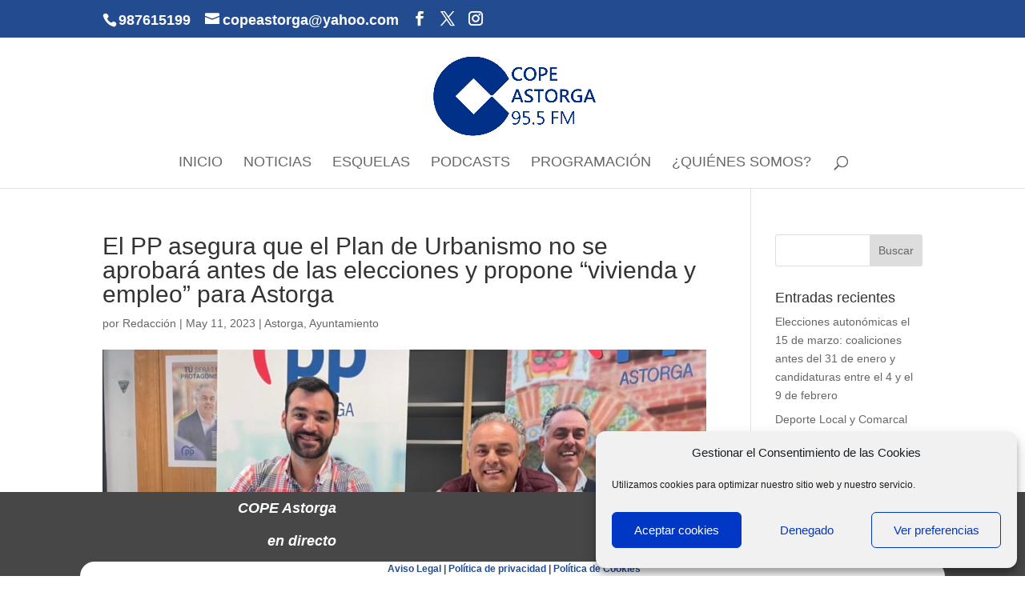

--- FILE ---
content_type: text/html; charset=UTF-8
request_url: https://copeastorga.es/el-pp-asegura-que-el-plan-de-urbanismo-no-se-aprobara-antes-de-las-elecciones-y-propone-vivienda-y-empleo-para-astorga/
body_size: 40575
content:
<!DOCTYPE html>
<html lang="es" prefix="og: http://ogp.me/ns# fb: http://ogp.me/ns/fb#">
<head>
	<meta charset="UTF-8" />
<meta http-equiv="X-UA-Compatible" content="IE=edge">
	<link rel="pingback" href="https://copeastorga.es/xmlrpc.php" />

	<script type="text/javascript">
		document.documentElement.className = 'js';
	</script>
	
	<title>El PP asegura que el Plan de Urbanismo no se aprobará antes de las elecciones y propone “vivienda y empleo” para Astorga | Cope Astorga</title>
<meta name='robots' content='max-image-preview:large' />
<link rel="alternate" type="application/rss+xml" title="Cope Astorga &raquo; Feed" href="https://copeastorga.es/feed/" />
<link rel="alternate" type="application/rss+xml" title="Cope Astorga &raquo; Feed de los comentarios" href="https://copeastorga.es/comments/feed/" />
<meta content="Divi Child v.4.10.7.1631542037" name="generator"/><link rel='stylesheet' id='wp-block-library-css' href='https://copeastorga.es/wp-includes/css/dist/block-library/style.min.css?ver=6.4.3' type='text/css' media='all' />
<style id='wp-block-library-theme-inline-css' type='text/css'>
.wp-block-audio figcaption{color:#555;font-size:13px;text-align:center}.is-dark-theme .wp-block-audio figcaption{color:hsla(0,0%,100%,.65)}.wp-block-audio{margin:0 0 1em}.wp-block-code{border:1px solid #ccc;border-radius:4px;font-family:Menlo,Consolas,monaco,monospace;padding:.8em 1em}.wp-block-embed figcaption{color:#555;font-size:13px;text-align:center}.is-dark-theme .wp-block-embed figcaption{color:hsla(0,0%,100%,.65)}.wp-block-embed{margin:0 0 1em}.blocks-gallery-caption{color:#555;font-size:13px;text-align:center}.is-dark-theme .blocks-gallery-caption{color:hsla(0,0%,100%,.65)}.wp-block-image figcaption{color:#555;font-size:13px;text-align:center}.is-dark-theme .wp-block-image figcaption{color:hsla(0,0%,100%,.65)}.wp-block-image{margin:0 0 1em}.wp-block-pullquote{border-bottom:4px solid;border-top:4px solid;color:currentColor;margin-bottom:1.75em}.wp-block-pullquote cite,.wp-block-pullquote footer,.wp-block-pullquote__citation{color:currentColor;font-size:.8125em;font-style:normal;text-transform:uppercase}.wp-block-quote{border-left:.25em solid;margin:0 0 1.75em;padding-left:1em}.wp-block-quote cite,.wp-block-quote footer{color:currentColor;font-size:.8125em;font-style:normal;position:relative}.wp-block-quote.has-text-align-right{border-left:none;border-right:.25em solid;padding-left:0;padding-right:1em}.wp-block-quote.has-text-align-center{border:none;padding-left:0}.wp-block-quote.is-large,.wp-block-quote.is-style-large,.wp-block-quote.is-style-plain{border:none}.wp-block-search .wp-block-search__label{font-weight:700}.wp-block-search__button{border:1px solid #ccc;padding:.375em .625em}:where(.wp-block-group.has-background){padding:1.25em 2.375em}.wp-block-separator.has-css-opacity{opacity:.4}.wp-block-separator{border:none;border-bottom:2px solid;margin-left:auto;margin-right:auto}.wp-block-separator.has-alpha-channel-opacity{opacity:1}.wp-block-separator:not(.is-style-wide):not(.is-style-dots){width:100px}.wp-block-separator.has-background:not(.is-style-dots){border-bottom:none;height:1px}.wp-block-separator.has-background:not(.is-style-wide):not(.is-style-dots){height:2px}.wp-block-table{margin:0 0 1em}.wp-block-table td,.wp-block-table th{word-break:normal}.wp-block-table figcaption{color:#555;font-size:13px;text-align:center}.is-dark-theme .wp-block-table figcaption{color:hsla(0,0%,100%,.65)}.wp-block-video figcaption{color:#555;font-size:13px;text-align:center}.is-dark-theme .wp-block-video figcaption{color:hsla(0,0%,100%,.65)}.wp-block-video{margin:0 0 1em}.wp-block-template-part.has-background{margin-bottom:0;margin-top:0;padding:1.25em 2.375em}
</style>
<style id='global-styles-inline-css' type='text/css'>
body{--wp--preset--color--black: #000000;--wp--preset--color--cyan-bluish-gray: #abb8c3;--wp--preset--color--white: #ffffff;--wp--preset--color--pale-pink: #f78da7;--wp--preset--color--vivid-red: #cf2e2e;--wp--preset--color--luminous-vivid-orange: #ff6900;--wp--preset--color--luminous-vivid-amber: #fcb900;--wp--preset--color--light-green-cyan: #7bdcb5;--wp--preset--color--vivid-green-cyan: #00d084;--wp--preset--color--pale-cyan-blue: #8ed1fc;--wp--preset--color--vivid-cyan-blue: #0693e3;--wp--preset--color--vivid-purple: #9b51e0;--wp--preset--gradient--vivid-cyan-blue-to-vivid-purple: linear-gradient(135deg,rgba(6,147,227,1) 0%,rgb(155,81,224) 100%);--wp--preset--gradient--light-green-cyan-to-vivid-green-cyan: linear-gradient(135deg,rgb(122,220,180) 0%,rgb(0,208,130) 100%);--wp--preset--gradient--luminous-vivid-amber-to-luminous-vivid-orange: linear-gradient(135deg,rgba(252,185,0,1) 0%,rgba(255,105,0,1) 100%);--wp--preset--gradient--luminous-vivid-orange-to-vivid-red: linear-gradient(135deg,rgba(255,105,0,1) 0%,rgb(207,46,46) 100%);--wp--preset--gradient--very-light-gray-to-cyan-bluish-gray: linear-gradient(135deg,rgb(238,238,238) 0%,rgb(169,184,195) 100%);--wp--preset--gradient--cool-to-warm-spectrum: linear-gradient(135deg,rgb(74,234,220) 0%,rgb(151,120,209) 20%,rgb(207,42,186) 40%,rgb(238,44,130) 60%,rgb(251,105,98) 80%,rgb(254,248,76) 100%);--wp--preset--gradient--blush-light-purple: linear-gradient(135deg,rgb(255,206,236) 0%,rgb(152,150,240) 100%);--wp--preset--gradient--blush-bordeaux: linear-gradient(135deg,rgb(254,205,165) 0%,rgb(254,45,45) 50%,rgb(107,0,62) 100%);--wp--preset--gradient--luminous-dusk: linear-gradient(135deg,rgb(255,203,112) 0%,rgb(199,81,192) 50%,rgb(65,88,208) 100%);--wp--preset--gradient--pale-ocean: linear-gradient(135deg,rgb(255,245,203) 0%,rgb(182,227,212) 50%,rgb(51,167,181) 100%);--wp--preset--gradient--electric-grass: linear-gradient(135deg,rgb(202,248,128) 0%,rgb(113,206,126) 100%);--wp--preset--gradient--midnight: linear-gradient(135deg,rgb(2,3,129) 0%,rgb(40,116,252) 100%);--wp--preset--font-size--small: 13px;--wp--preset--font-size--medium: 20px;--wp--preset--font-size--large: 36px;--wp--preset--font-size--x-large: 42px;--wp--preset--spacing--20: 0.44rem;--wp--preset--spacing--30: 0.67rem;--wp--preset--spacing--40: 1rem;--wp--preset--spacing--50: 1.5rem;--wp--preset--spacing--60: 2.25rem;--wp--preset--spacing--70: 3.38rem;--wp--preset--spacing--80: 5.06rem;--wp--preset--shadow--natural: 6px 6px 9px rgba(0, 0, 0, 0.2);--wp--preset--shadow--deep: 12px 12px 50px rgba(0, 0, 0, 0.4);--wp--preset--shadow--sharp: 6px 6px 0px rgba(0, 0, 0, 0.2);--wp--preset--shadow--outlined: 6px 6px 0px -3px rgba(255, 255, 255, 1), 6px 6px rgba(0, 0, 0, 1);--wp--preset--shadow--crisp: 6px 6px 0px rgba(0, 0, 0, 1);}body { margin: 0;--wp--style--global--content-size: 823px;--wp--style--global--wide-size: 1080px; }.wp-site-blocks > .alignleft { float: left; margin-right: 2em; }.wp-site-blocks > .alignright { float: right; margin-left: 2em; }.wp-site-blocks > .aligncenter { justify-content: center; margin-left: auto; margin-right: auto; }:where(.is-layout-flex){gap: 0.5em;}:where(.is-layout-grid){gap: 0.5em;}body .is-layout-flow > .alignleft{float: left;margin-inline-start: 0;margin-inline-end: 2em;}body .is-layout-flow > .alignright{float: right;margin-inline-start: 2em;margin-inline-end: 0;}body .is-layout-flow > .aligncenter{margin-left: auto !important;margin-right: auto !important;}body .is-layout-constrained > .alignleft{float: left;margin-inline-start: 0;margin-inline-end: 2em;}body .is-layout-constrained > .alignright{float: right;margin-inline-start: 2em;margin-inline-end: 0;}body .is-layout-constrained > .aligncenter{margin-left: auto !important;margin-right: auto !important;}body .is-layout-constrained > :where(:not(.alignleft):not(.alignright):not(.alignfull)){max-width: var(--wp--style--global--content-size);margin-left: auto !important;margin-right: auto !important;}body .is-layout-constrained > .alignwide{max-width: var(--wp--style--global--wide-size);}body .is-layout-flex{display: flex;}body .is-layout-flex{flex-wrap: wrap;align-items: center;}body .is-layout-flex > *{margin: 0;}body .is-layout-grid{display: grid;}body .is-layout-grid > *{margin: 0;}body{padding-top: 0px;padding-right: 0px;padding-bottom: 0px;padding-left: 0px;}.wp-element-button, .wp-block-button__link{background-color: #32373c;border-width: 0;color: #fff;font-family: inherit;font-size: inherit;line-height: inherit;padding: calc(0.667em + 2px) calc(1.333em + 2px);text-decoration: none;}.has-black-color{color: var(--wp--preset--color--black) !important;}.has-cyan-bluish-gray-color{color: var(--wp--preset--color--cyan-bluish-gray) !important;}.has-white-color{color: var(--wp--preset--color--white) !important;}.has-pale-pink-color{color: var(--wp--preset--color--pale-pink) !important;}.has-vivid-red-color{color: var(--wp--preset--color--vivid-red) !important;}.has-luminous-vivid-orange-color{color: var(--wp--preset--color--luminous-vivid-orange) !important;}.has-luminous-vivid-amber-color{color: var(--wp--preset--color--luminous-vivid-amber) !important;}.has-light-green-cyan-color{color: var(--wp--preset--color--light-green-cyan) !important;}.has-vivid-green-cyan-color{color: var(--wp--preset--color--vivid-green-cyan) !important;}.has-pale-cyan-blue-color{color: var(--wp--preset--color--pale-cyan-blue) !important;}.has-vivid-cyan-blue-color{color: var(--wp--preset--color--vivid-cyan-blue) !important;}.has-vivid-purple-color{color: var(--wp--preset--color--vivid-purple) !important;}.has-black-background-color{background-color: var(--wp--preset--color--black) !important;}.has-cyan-bluish-gray-background-color{background-color: var(--wp--preset--color--cyan-bluish-gray) !important;}.has-white-background-color{background-color: var(--wp--preset--color--white) !important;}.has-pale-pink-background-color{background-color: var(--wp--preset--color--pale-pink) !important;}.has-vivid-red-background-color{background-color: var(--wp--preset--color--vivid-red) !important;}.has-luminous-vivid-orange-background-color{background-color: var(--wp--preset--color--luminous-vivid-orange) !important;}.has-luminous-vivid-amber-background-color{background-color: var(--wp--preset--color--luminous-vivid-amber) !important;}.has-light-green-cyan-background-color{background-color: var(--wp--preset--color--light-green-cyan) !important;}.has-vivid-green-cyan-background-color{background-color: var(--wp--preset--color--vivid-green-cyan) !important;}.has-pale-cyan-blue-background-color{background-color: var(--wp--preset--color--pale-cyan-blue) !important;}.has-vivid-cyan-blue-background-color{background-color: var(--wp--preset--color--vivid-cyan-blue) !important;}.has-vivid-purple-background-color{background-color: var(--wp--preset--color--vivid-purple) !important;}.has-black-border-color{border-color: var(--wp--preset--color--black) !important;}.has-cyan-bluish-gray-border-color{border-color: var(--wp--preset--color--cyan-bluish-gray) !important;}.has-white-border-color{border-color: var(--wp--preset--color--white) !important;}.has-pale-pink-border-color{border-color: var(--wp--preset--color--pale-pink) !important;}.has-vivid-red-border-color{border-color: var(--wp--preset--color--vivid-red) !important;}.has-luminous-vivid-orange-border-color{border-color: var(--wp--preset--color--luminous-vivid-orange) !important;}.has-luminous-vivid-amber-border-color{border-color: var(--wp--preset--color--luminous-vivid-amber) !important;}.has-light-green-cyan-border-color{border-color: var(--wp--preset--color--light-green-cyan) !important;}.has-vivid-green-cyan-border-color{border-color: var(--wp--preset--color--vivid-green-cyan) !important;}.has-pale-cyan-blue-border-color{border-color: var(--wp--preset--color--pale-cyan-blue) !important;}.has-vivid-cyan-blue-border-color{border-color: var(--wp--preset--color--vivid-cyan-blue) !important;}.has-vivid-purple-border-color{border-color: var(--wp--preset--color--vivid-purple) !important;}.has-vivid-cyan-blue-to-vivid-purple-gradient-background{background: var(--wp--preset--gradient--vivid-cyan-blue-to-vivid-purple) !important;}.has-light-green-cyan-to-vivid-green-cyan-gradient-background{background: var(--wp--preset--gradient--light-green-cyan-to-vivid-green-cyan) !important;}.has-luminous-vivid-amber-to-luminous-vivid-orange-gradient-background{background: var(--wp--preset--gradient--luminous-vivid-amber-to-luminous-vivid-orange) !important;}.has-luminous-vivid-orange-to-vivid-red-gradient-background{background: var(--wp--preset--gradient--luminous-vivid-orange-to-vivid-red) !important;}.has-very-light-gray-to-cyan-bluish-gray-gradient-background{background: var(--wp--preset--gradient--very-light-gray-to-cyan-bluish-gray) !important;}.has-cool-to-warm-spectrum-gradient-background{background: var(--wp--preset--gradient--cool-to-warm-spectrum) !important;}.has-blush-light-purple-gradient-background{background: var(--wp--preset--gradient--blush-light-purple) !important;}.has-blush-bordeaux-gradient-background{background: var(--wp--preset--gradient--blush-bordeaux) !important;}.has-luminous-dusk-gradient-background{background: var(--wp--preset--gradient--luminous-dusk) !important;}.has-pale-ocean-gradient-background{background: var(--wp--preset--gradient--pale-ocean) !important;}.has-electric-grass-gradient-background{background: var(--wp--preset--gradient--electric-grass) !important;}.has-midnight-gradient-background{background: var(--wp--preset--gradient--midnight) !important;}.has-small-font-size{font-size: var(--wp--preset--font-size--small) !important;}.has-medium-font-size{font-size: var(--wp--preset--font-size--medium) !important;}.has-large-font-size{font-size: var(--wp--preset--font-size--large) !important;}.has-x-large-font-size{font-size: var(--wp--preset--font-size--x-large) !important;}
.wp-block-navigation a:where(:not(.wp-element-button)){color: inherit;}
:where(.wp-block-post-template.is-layout-flex){gap: 1.25em;}:where(.wp-block-post-template.is-layout-grid){gap: 1.25em;}
:where(.wp-block-columns.is-layout-flex){gap: 2em;}:where(.wp-block-columns.is-layout-grid){gap: 2em;}
.wp-block-pullquote{font-size: 1.5em;line-height: 1.6;}
</style>
<link rel='stylesheet' id='cmplz-general-css' href='https://copeastorga.es/wp-content/plugins/complianz-gdpr/assets/css/cookieblocker.min.css?ver=1710747787' type='text/css' media='all' />
<link rel='stylesheet' id='et_monarch-css-css' href='https://copeastorga.es/wp-content/plugins/monarch/css/style.css?ver=1.4.14' type='text/css' media='all' />
<link rel='stylesheet' id='yith-infs-style-css' href='https://copeastorga.es/wp-content/plugins/yith-infinite-scrolling/assets/css/frontend.css?ver=1.21.0' type='text/css' media='all' />
<style id='divi-style-parent-inline-inline-css' type='text/css'>
/*!
Theme Name: Divi
Theme URI: http://www.elegantthemes.com/gallery/divi/
Version: 4.27.5
Description: Smart. Flexible. Beautiful. Divi is the most powerful theme in our collection.
Author: Elegant Themes
Author URI: http://www.elegantthemes.com
License: GNU General Public License v2
License URI: http://www.gnu.org/licenses/gpl-2.0.html
*/

a,abbr,acronym,address,applet,b,big,blockquote,body,center,cite,code,dd,del,dfn,div,dl,dt,em,fieldset,font,form,h1,h2,h3,h4,h5,h6,html,i,iframe,img,ins,kbd,label,legend,li,object,ol,p,pre,q,s,samp,small,span,strike,strong,sub,sup,tt,u,ul,var{margin:0;padding:0;border:0;outline:0;font-size:100%;-ms-text-size-adjust:100%;-webkit-text-size-adjust:100%;vertical-align:baseline;background:transparent}body{line-height:1}ol,ul{list-style:none}blockquote,q{quotes:none}blockquote:after,blockquote:before,q:after,q:before{content:"";content:none}blockquote{margin:20px 0 30px;border-left:5px solid;padding-left:20px}:focus{outline:0}del{text-decoration:line-through}pre{overflow:auto;padding:10px}figure{margin:0}table{border-collapse:collapse;border-spacing:0}article,aside,footer,header,hgroup,nav,section{display:block}body{font-family:Open Sans,Arial,sans-serif;font-size:14px;color:#666;background-color:#fff;line-height:1.7em;font-weight:500;-webkit-font-smoothing:antialiased;-moz-osx-font-smoothing:grayscale}body.page-template-page-template-blank-php #page-container{padding-top:0!important}body.et_cover_background{background-size:cover!important;background-position:top!important;background-repeat:no-repeat!important;background-attachment:fixed}a{color:#2ea3f2}a,a:hover{text-decoration:none}p{padding-bottom:1em}p:not(.has-background):last-of-type{padding-bottom:0}p.et_normal_padding{padding-bottom:1em}strong{font-weight:700}cite,em,i{font-style:italic}code,pre{font-family:Courier New,monospace;margin-bottom:10px}ins{text-decoration:none}sub,sup{height:0;line-height:1;position:relative;vertical-align:baseline}sup{bottom:.8em}sub{top:.3em}dl{margin:0 0 1.5em}dl dt{font-weight:700}dd{margin-left:1.5em}blockquote p{padding-bottom:0}embed,iframe,object,video{max-width:100%}h1,h2,h3,h4,h5,h6{color:#333;padding-bottom:10px;line-height:1em;font-weight:500}h1 a,h2 a,h3 a,h4 a,h5 a,h6 a{color:inherit}h1{font-size:30px}h2{font-size:26px}h3{font-size:22px}h4{font-size:18px}h5{font-size:16px}h6{font-size:14px}input{-webkit-appearance:none}input[type=checkbox]{-webkit-appearance:checkbox}input[type=radio]{-webkit-appearance:radio}input.text,input.title,input[type=email],input[type=password],input[type=tel],input[type=text],select,textarea{background-color:#fff;border:1px solid #bbb;padding:2px;color:#4e4e4e}input.text:focus,input.title:focus,input[type=text]:focus,select:focus,textarea:focus{border-color:#2d3940;color:#3e3e3e}input.text,input.title,input[type=text],select,textarea{margin:0}textarea{padding:4px}button,input,select,textarea{font-family:inherit}img{max-width:100%;height:auto}.clear{clear:both}br.clear{margin:0;padding:0}.pagination{clear:both}#et_search_icon:hover,.et-social-icon a:hover,.et_password_protected_form .et_submit_button,.form-submit .et_pb_buttontton.alt.disabled,.nav-single a,.posted_in a{color:#2ea3f2}.et-search-form,blockquote{border-color:#2ea3f2}#main-content{background-color:#fff}.container{width:80%;max-width:1080px;margin:auto;position:relative}body:not(.et-tb) #main-content .container,body:not(.et-tb-has-header) #main-content .container{padding-top:58px}.et_full_width_page #main-content .container:before{display:none}.main_title{margin-bottom:20px}.et_password_protected_form .et_submit_button:hover,.form-submit .et_pb_button:hover{background:rgba(0,0,0,.05)}.et_button_icon_visible .et_pb_button{padding-right:2em;padding-left:.7em}.et_button_icon_visible .et_pb_button:after{opacity:1;margin-left:0}.et_button_left .et_pb_button:hover:after{left:.15em}.et_button_left .et_pb_button:after{margin-left:0;left:1em}.et_button_icon_visible.et_button_left .et_pb_button,.et_button_left .et_pb_button:hover,.et_button_left .et_pb_module .et_pb_button:hover{padding-left:2em;padding-right:.7em}.et_button_icon_visible.et_button_left .et_pb_button:after,.et_button_left .et_pb_button:hover:after{left:.15em}.et_password_protected_form .et_submit_button:hover,.form-submit .et_pb_button:hover{padding:.3em 1em}.et_button_no_icon .et_pb_button:after{display:none}.et_button_no_icon.et_button_icon_visible.et_button_left .et_pb_button,.et_button_no_icon.et_button_left .et_pb_button:hover,.et_button_no_icon .et_pb_button,.et_button_no_icon .et_pb_button:hover{padding:.3em 1em!important}.et_button_custom_icon .et_pb_button:after{line-height:1.7em}.et_button_custom_icon.et_button_icon_visible .et_pb_button:after,.et_button_custom_icon .et_pb_button:hover:after{margin-left:.3em}#left-area .post_format-post-format-gallery .wp-block-gallery:first-of-type{padding:0;margin-bottom:-16px}.entry-content table:not(.variations){border:1px solid #eee;margin:0 0 15px;text-align:left;width:100%}.entry-content thead th,.entry-content tr th{color:#555;font-weight:700;padding:9px 24px}.entry-content tr td{border-top:1px solid #eee;padding:6px 24px}#left-area ul,.entry-content ul,.et-l--body ul,.et-l--footer ul,.et-l--header ul{list-style-type:disc;padding:0 0 23px 1em;line-height:26px}#left-area ol,.entry-content ol,.et-l--body ol,.et-l--footer ol,.et-l--header ol{list-style-type:decimal;list-style-position:inside;padding:0 0 23px;line-height:26px}#left-area ul li ul,.entry-content ul li ol{padding:2px 0 2px 20px}#left-area ol li ul,.entry-content ol li ol,.et-l--body ol li ol,.et-l--footer ol li ol,.et-l--header ol li ol{padding:2px 0 2px 35px}#left-area ul.wp-block-gallery{display:-webkit-box;display:-ms-flexbox;display:flex;-ms-flex-wrap:wrap;flex-wrap:wrap;list-style-type:none;padding:0}#left-area ul.products{padding:0!important;line-height:1.7!important;list-style:none!important}.gallery-item a{display:block}.gallery-caption,.gallery-item a{width:90%}#wpadminbar{z-index:100001}#left-area .post-meta{font-size:14px;padding-bottom:15px}#left-area .post-meta a{text-decoration:none;color:#666}#left-area .et_featured_image{padding-bottom:7px}.single .post{padding-bottom:25px}body.single .et_audio_content{margin-bottom:-6px}.nav-single a{text-decoration:none;color:#2ea3f2;font-size:14px;font-weight:400}.nav-previous{float:left}.nav-next{float:right}.et_password_protected_form p input{background-color:#eee;border:none!important;width:100%!important;border-radius:0!important;font-size:14px;color:#999!important;padding:16px!important;-webkit-box-sizing:border-box;box-sizing:border-box}.et_password_protected_form label{display:none}.et_password_protected_form .et_submit_button{font-family:inherit;display:block;float:right;margin:8px auto 0;cursor:pointer}.post-password-required p.nocomments.container{max-width:100%}.post-password-required p.nocomments.container:before{display:none}.aligncenter,div.post .new-post .aligncenter{display:block;margin-left:auto;margin-right:auto}.wp-caption{border:1px solid #ddd;text-align:center;background-color:#f3f3f3;margin-bottom:10px;max-width:96%;padding:8px}.wp-caption.alignleft{margin:0 30px 20px 0}.wp-caption.alignright{margin:0 0 20px 30px}.wp-caption img{margin:0;padding:0;border:0}.wp-caption p.wp-caption-text{font-size:12px;padding:0 4px 5px;margin:0}.alignright{float:right}.alignleft{float:left}img.alignleft{display:inline;float:left;margin-right:15px}img.alignright{display:inline;float:right;margin-left:15px}.page.et_pb_pagebuilder_layout #main-content{background-color:transparent}body #main-content .et_builder_inner_content>h1,body #main-content .et_builder_inner_content>h2,body #main-content .et_builder_inner_content>h3,body #main-content .et_builder_inner_content>h4,body #main-content .et_builder_inner_content>h5,body #main-content .et_builder_inner_content>h6{line-height:1.4em}body #main-content .et_builder_inner_content>p{line-height:1.7em}.wp-block-pullquote{margin:20px 0 30px}.wp-block-pullquote.has-background blockquote{border-left:none}.wp-block-group.has-background{padding:1.5em 1.5em .5em}@media (min-width:981px){#left-area{width:79.125%;padding-bottom:23px}#main-content .container:before{content:"";position:absolute;top:0;height:100%;width:1px;background-color:#e2e2e2}.et_full_width_page #left-area,.et_no_sidebar #left-area{float:none;width:100%!important}.et_full_width_page #left-area{padding-bottom:0}.et_no_sidebar #main-content .container:before{display:none}}@media (max-width:980px){#page-container{padding-top:80px}.et-tb #page-container,.et-tb-has-header #page-container{padding-top:0!important}#left-area,#sidebar{width:100%!important}#main-content .container:before{display:none!important}.et_full_width_page .et_gallery_item:nth-child(4n+1){clear:none}}@media print{#page-container{padding-top:0!important}}#wp-admin-bar-et-use-visual-builder a:before{font-family:ETmodules!important;content:"\e625";font-size:30px!important;width:28px;margin-top:-3px;color:#974df3!important}#wp-admin-bar-et-use-visual-builder:hover a:before{color:#fff!important}#wp-admin-bar-et-use-visual-builder:hover a,#wp-admin-bar-et-use-visual-builder a:hover{transition:background-color .5s ease;-webkit-transition:background-color .5s ease;-moz-transition:background-color .5s ease;background-color:#7e3bd0!important;color:#fff!important}* html .clearfix,:first-child+html .clearfix{zoom:1}.iphone .et_pb_section_video_bg video::-webkit-media-controls-start-playback-button{display:none!important;-webkit-appearance:none}.et_mobile_device .et_pb_section_parallax .et_pb_parallax_css{background-attachment:scroll}.et-social-facebook a.icon:before{content:"\e093"}.et-social-twitter a.icon:before{content:"\e094"}.et-social-google-plus a.icon:before{content:"\e096"}.et-social-instagram a.icon:before{content:"\e09a"}.et-social-rss a.icon:before{content:"\e09e"}.ai1ec-single-event:after{content:" ";display:table;clear:both}.evcal_event_details .evcal_evdata_cell .eventon_details_shading_bot.eventon_details_shading_bot{z-index:3}.wp-block-divi-layout{margin-bottom:1em}*{-webkit-box-sizing:border-box;box-sizing:border-box}#et-info-email:before,#et-info-phone:before,#et_search_icon:before,.comment-reply-link:after,.et-cart-info span:before,.et-pb-arrow-next:before,.et-pb-arrow-prev:before,.et-social-icon a:before,.et_audio_container .mejs-playpause-button button:before,.et_audio_container .mejs-volume-button button:before,.et_overlay:before,.et_password_protected_form .et_submit_button:after,.et_pb_button:after,.et_pb_contact_reset:after,.et_pb_contact_submit:after,.et_pb_font_icon:before,.et_pb_newsletter_button:after,.et_pb_pricing_table_button:after,.et_pb_promo_button:after,.et_pb_testimonial:before,.et_pb_toggle_title:before,.form-submit .et_pb_button:after,.mobile_menu_bar:before,a.et_pb_more_button:after{font-family:ETmodules!important;speak:none;font-style:normal;font-weight:400;-webkit-font-feature-settings:normal;font-feature-settings:normal;font-variant:normal;text-transform:none;line-height:1;-webkit-font-smoothing:antialiased;-moz-osx-font-smoothing:grayscale;text-shadow:0 0;direction:ltr}.et-pb-icon,.et_pb_custom_button_icon.et_pb_button:after,.et_pb_login .et_pb_custom_button_icon.et_pb_button:after,.et_pb_woo_custom_button_icon .button.et_pb_custom_button_icon.et_pb_button:after,.et_pb_woo_custom_button_icon .button.et_pb_custom_button_icon.et_pb_button:hover:after{content:attr(data-icon)}.et-pb-icon{font-family:ETmodules;speak:none;font-weight:400;-webkit-font-feature-settings:normal;font-feature-settings:normal;font-variant:normal;text-transform:none;line-height:1;-webkit-font-smoothing:antialiased;font-size:96px;font-style:normal;display:inline-block;-webkit-box-sizing:border-box;box-sizing:border-box;direction:ltr}#et-ajax-saving{display:none;-webkit-transition:background .3s,-webkit-box-shadow .3s;transition:background .3s,-webkit-box-shadow .3s;transition:background .3s,box-shadow .3s;transition:background .3s,box-shadow .3s,-webkit-box-shadow .3s;-webkit-box-shadow:rgba(0,139,219,.247059) 0 0 60px;box-shadow:0 0 60px rgba(0,139,219,.247059);position:fixed;top:50%;left:50%;width:50px;height:50px;background:#fff;border-radius:50px;margin:-25px 0 0 -25px;z-index:999999;text-align:center}#et-ajax-saving img{margin:9px}.et-safe-mode-indicator,.et-safe-mode-indicator:focus,.et-safe-mode-indicator:hover{-webkit-box-shadow:0 5px 10px rgba(41,196,169,.15);box-shadow:0 5px 10px rgba(41,196,169,.15);background:#29c4a9;color:#fff;font-size:14px;font-weight:600;padding:12px;line-height:16px;border-radius:3px;position:fixed;bottom:30px;right:30px;z-index:999999;text-decoration:none;font-family:Open Sans,sans-serif;-webkit-font-smoothing:antialiased;-moz-osx-font-smoothing:grayscale}.et_pb_button{font-size:20px;font-weight:500;padding:.3em 1em;line-height:1.7em!important;background-color:transparent;background-size:cover;background-position:50%;background-repeat:no-repeat;border:2px solid;border-radius:3px;-webkit-transition-duration:.2s;transition-duration:.2s;-webkit-transition-property:all!important;transition-property:all!important}.et_pb_button,.et_pb_button_inner{position:relative}.et_pb_button:hover,.et_pb_module .et_pb_button:hover{border:2px solid transparent;padding:.3em 2em .3em .7em}.et_pb_button:hover{background-color:hsla(0,0%,100%,.2)}.et_pb_bg_layout_light.et_pb_button:hover,.et_pb_bg_layout_light .et_pb_button:hover{background-color:rgba(0,0,0,.05)}.et_pb_button:after,.et_pb_button:before{font-size:32px;line-height:1em;content:"\35";opacity:0;position:absolute;margin-left:-1em;-webkit-transition:all .2s;transition:all .2s;text-transform:none;-webkit-font-feature-settings:"kern" off;font-feature-settings:"kern" off;font-variant:none;font-style:normal;font-weight:400;text-shadow:none}.et_pb_button.et_hover_enabled:hover:after,.et_pb_button.et_pb_hovered:hover:after{-webkit-transition:none!important;transition:none!important}.et_pb_button:before{display:none}.et_pb_button:hover:after{opacity:1;margin-left:0}.et_pb_column_1_3 h1,.et_pb_column_1_4 h1,.et_pb_column_1_5 h1,.et_pb_column_1_6 h1,.et_pb_column_2_5 h1{font-size:26px}.et_pb_column_1_3 h2,.et_pb_column_1_4 h2,.et_pb_column_1_5 h2,.et_pb_column_1_6 h2,.et_pb_column_2_5 h2{font-size:23px}.et_pb_column_1_3 h3,.et_pb_column_1_4 h3,.et_pb_column_1_5 h3,.et_pb_column_1_6 h3,.et_pb_column_2_5 h3{font-size:20px}.et_pb_column_1_3 h4,.et_pb_column_1_4 h4,.et_pb_column_1_5 h4,.et_pb_column_1_6 h4,.et_pb_column_2_5 h4{font-size:18px}.et_pb_column_1_3 h5,.et_pb_column_1_4 h5,.et_pb_column_1_5 h5,.et_pb_column_1_6 h5,.et_pb_column_2_5 h5{font-size:16px}.et_pb_column_1_3 h6,.et_pb_column_1_4 h6,.et_pb_column_1_5 h6,.et_pb_column_1_6 h6,.et_pb_column_2_5 h6{font-size:15px}.et_pb_bg_layout_dark,.et_pb_bg_layout_dark h1,.et_pb_bg_layout_dark h2,.et_pb_bg_layout_dark h3,.et_pb_bg_layout_dark h4,.et_pb_bg_layout_dark h5,.et_pb_bg_layout_dark h6{color:#fff!important}.et_pb_module.et_pb_text_align_left{text-align:left}.et_pb_module.et_pb_text_align_center{text-align:center}.et_pb_module.et_pb_text_align_right{text-align:right}.et_pb_module.et_pb_text_align_justified{text-align:justify}.clearfix:after{visibility:hidden;display:block;font-size:0;content:" ";clear:both;height:0}.et_pb_bg_layout_light .et_pb_more_button{color:#2ea3f2}.et_builder_inner_content{position:relative;z-index:1}header .et_builder_inner_content{z-index:2}.et_pb_css_mix_blend_mode_passthrough{mix-blend-mode:unset!important}.et_pb_image_container{margin:-20px -20px 29px}.et_pb_module_inner{position:relative}.et_hover_enabled_preview{z-index:2}.et_hover_enabled:hover{position:relative;z-index:2}.et_pb_all_tabs,.et_pb_module,.et_pb_posts_nav a,.et_pb_tab,.et_pb_with_background{position:relative;background-size:cover;background-position:50%;background-repeat:no-repeat}.et_pb_background_mask,.et_pb_background_pattern{bottom:0;left:0;position:absolute;right:0;top:0}.et_pb_background_mask{background-size:calc(100% + 2px) calc(100% + 2px);background-repeat:no-repeat;background-position:50%;overflow:hidden}.et_pb_background_pattern{background-position:0 0;background-repeat:repeat}.et_pb_with_border{position:relative;border:0 solid #333}.post-password-required .et_pb_row{padding:0;width:100%}.post-password-required .et_password_protected_form{min-height:0}body.et_pb_pagebuilder_layout.et_pb_show_title .post-password-required .et_password_protected_form h1,body:not(.et_pb_pagebuilder_layout) .post-password-required .et_password_protected_form h1{display:none}.et_pb_no_bg{padding:0!important}.et_overlay.et_pb_inline_icon:before,.et_pb_inline_icon:before{content:attr(data-icon)}.et_pb_more_button{color:inherit;text-shadow:none;text-decoration:none;display:inline-block;margin-top:20px}.et_parallax_bg_wrap{overflow:hidden;position:absolute;top:0;right:0;bottom:0;left:0}.et_parallax_bg{background-repeat:no-repeat;background-position:top;background-size:cover;position:absolute;bottom:0;left:0;width:100%;height:100%;display:block}.et_parallax_bg.et_parallax_bg__hover,.et_parallax_bg.et_parallax_bg_phone,.et_parallax_bg.et_parallax_bg_tablet,.et_parallax_gradient.et_parallax_gradient__hover,.et_parallax_gradient.et_parallax_gradient_phone,.et_parallax_gradient.et_parallax_gradient_tablet,.et_pb_section_parallax_hover:hover .et_parallax_bg:not(.et_parallax_bg__hover),.et_pb_section_parallax_hover:hover .et_parallax_gradient:not(.et_parallax_gradient__hover){display:none}.et_pb_section_parallax_hover:hover .et_parallax_bg.et_parallax_bg__hover,.et_pb_section_parallax_hover:hover .et_parallax_gradient.et_parallax_gradient__hover{display:block}.et_parallax_gradient{bottom:0;display:block;left:0;position:absolute;right:0;top:0}.et_pb_module.et_pb_section_parallax,.et_pb_posts_nav a.et_pb_section_parallax,.et_pb_tab.et_pb_section_parallax{position:relative}.et_pb_section_parallax .et_pb_parallax_css,.et_pb_slides .et_parallax_bg.et_pb_parallax_css{background-attachment:fixed}body.et-bfb .et_pb_section_parallax .et_pb_parallax_css,body.et-bfb .et_pb_slides .et_parallax_bg.et_pb_parallax_css{background-attachment:scroll;bottom:auto}.et_pb_section_parallax.et_pb_column .et_pb_module,.et_pb_section_parallax.et_pb_row .et_pb_column,.et_pb_section_parallax.et_pb_row .et_pb_module{z-index:9;position:relative}.et_pb_more_button:hover:after{opacity:1;margin-left:0}.et_pb_preload .et_pb_section_video_bg,.et_pb_preload>div{visibility:hidden}.et_pb_preload,.et_pb_section.et_pb_section_video.et_pb_preload{position:relative;background:#464646!important}.et_pb_preload:before{content:"";position:absolute;top:50%;left:50%;background:url(https://copeastorga.es/wp-content/themes/Divi/includes/builder/styles/images/preloader.gif) no-repeat;border-radius:32px;width:32px;height:32px;margin:-16px 0 0 -16px}.box-shadow-overlay{position:absolute;top:0;left:0;width:100%;height:100%;z-index:10;pointer-events:none}.et_pb_section>.box-shadow-overlay~.et_pb_row{z-index:11}body.safari .section_has_divider{will-change:transform}.et_pb_row>.box-shadow-overlay{z-index:8}.has-box-shadow-overlay{position:relative}.et_clickable{cursor:pointer}.screen-reader-text{border:0;clip:rect(1px,1px,1px,1px);-webkit-clip-path:inset(50%);clip-path:inset(50%);height:1px;margin:-1px;overflow:hidden;padding:0;position:absolute!important;width:1px;word-wrap:normal!important}.et_multi_view_hidden,.et_multi_view_hidden_image{display:none!important}@keyframes multi-view-image-fade{0%{opacity:0}10%{opacity:.1}20%{opacity:.2}30%{opacity:.3}40%{opacity:.4}50%{opacity:.5}60%{opacity:.6}70%{opacity:.7}80%{opacity:.8}90%{opacity:.9}to{opacity:1}}.et_multi_view_image__loading{visibility:hidden}.et_multi_view_image__loaded{-webkit-animation:multi-view-image-fade .5s;animation:multi-view-image-fade .5s}#et-pb-motion-effects-offset-tracker{visibility:hidden!important;opacity:0;position:absolute;top:0;left:0}.et-pb-before-scroll-animation{opacity:0}header.et-l.et-l--header:after{clear:both;display:block;content:""}.et_pb_module{-webkit-animation-timing-function:linear;animation-timing-function:linear;-webkit-animation-duration:.2s;animation-duration:.2s}@-webkit-keyframes fadeBottom{0%{opacity:0;-webkit-transform:translateY(10%);transform:translateY(10%)}to{opacity:1;-webkit-transform:translateY(0);transform:translateY(0)}}@keyframes fadeBottom{0%{opacity:0;-webkit-transform:translateY(10%);transform:translateY(10%)}to{opacity:1;-webkit-transform:translateY(0);transform:translateY(0)}}@-webkit-keyframes fadeLeft{0%{opacity:0;-webkit-transform:translateX(-10%);transform:translateX(-10%)}to{opacity:1;-webkit-transform:translateX(0);transform:translateX(0)}}@keyframes fadeLeft{0%{opacity:0;-webkit-transform:translateX(-10%);transform:translateX(-10%)}to{opacity:1;-webkit-transform:translateX(0);transform:translateX(0)}}@-webkit-keyframes fadeRight{0%{opacity:0;-webkit-transform:translateX(10%);transform:translateX(10%)}to{opacity:1;-webkit-transform:translateX(0);transform:translateX(0)}}@keyframes fadeRight{0%{opacity:0;-webkit-transform:translateX(10%);transform:translateX(10%)}to{opacity:1;-webkit-transform:translateX(0);transform:translateX(0)}}@-webkit-keyframes fadeTop{0%{opacity:0;-webkit-transform:translateY(-10%);transform:translateY(-10%)}to{opacity:1;-webkit-transform:translateX(0);transform:translateX(0)}}@keyframes fadeTop{0%{opacity:0;-webkit-transform:translateY(-10%);transform:translateY(-10%)}to{opacity:1;-webkit-transform:translateX(0);transform:translateX(0)}}@-webkit-keyframes fadeIn{0%{opacity:0}to{opacity:1}}@keyframes fadeIn{0%{opacity:0}to{opacity:1}}.et-waypoint:not(.et_pb_counters){opacity:0}@media (min-width:981px){.et_pb_section.et_section_specialty div.et_pb_row .et_pb_column .et_pb_column .et_pb_module.et-last-child,.et_pb_section.et_section_specialty div.et_pb_row .et_pb_column .et_pb_column .et_pb_module:last-child,.et_pb_section.et_section_specialty div.et_pb_row .et_pb_column .et_pb_row_inner .et_pb_column .et_pb_module.et-last-child,.et_pb_section.et_section_specialty div.et_pb_row .et_pb_column .et_pb_row_inner .et_pb_column .et_pb_module:last-child,.et_pb_section div.et_pb_row .et_pb_column .et_pb_module.et-last-child,.et_pb_section div.et_pb_row .et_pb_column .et_pb_module:last-child{margin-bottom:0}}@media (max-width:980px){.et_overlay.et_pb_inline_icon_tablet:before,.et_pb_inline_icon_tablet:before{content:attr(data-icon-tablet)}.et_parallax_bg.et_parallax_bg_tablet_exist,.et_parallax_gradient.et_parallax_gradient_tablet_exist{display:none}.et_parallax_bg.et_parallax_bg_tablet,.et_parallax_gradient.et_parallax_gradient_tablet{display:block}.et_pb_column .et_pb_module{margin-bottom:30px}.et_pb_row .et_pb_column .et_pb_module.et-last-child,.et_pb_row .et_pb_column .et_pb_module:last-child,.et_section_specialty .et_pb_row .et_pb_column .et_pb_module.et-last-child,.et_section_specialty .et_pb_row .et_pb_column .et_pb_module:last-child{margin-bottom:0}.et_pb_more_button{display:inline-block!important}.et_pb_bg_layout_light_tablet.et_pb_button,.et_pb_bg_layout_light_tablet.et_pb_module.et_pb_button,.et_pb_bg_layout_light_tablet .et_pb_more_button{color:#2ea3f2}.et_pb_bg_layout_light_tablet .et_pb_forgot_password a{color:#666}.et_pb_bg_layout_light_tablet h1,.et_pb_bg_layout_light_tablet h2,.et_pb_bg_layout_light_tablet h3,.et_pb_bg_layout_light_tablet h4,.et_pb_bg_layout_light_tablet h5,.et_pb_bg_layout_light_tablet h6{color:#333!important}.et_pb_module .et_pb_bg_layout_light_tablet.et_pb_button{color:#2ea3f2!important}.et_pb_bg_layout_light_tablet{color:#666!important}.et_pb_bg_layout_dark_tablet,.et_pb_bg_layout_dark_tablet h1,.et_pb_bg_layout_dark_tablet h2,.et_pb_bg_layout_dark_tablet h3,.et_pb_bg_layout_dark_tablet h4,.et_pb_bg_layout_dark_tablet h5,.et_pb_bg_layout_dark_tablet h6{color:#fff!important}.et_pb_bg_layout_dark_tablet.et_pb_button,.et_pb_bg_layout_dark_tablet.et_pb_module.et_pb_button,.et_pb_bg_layout_dark_tablet .et_pb_more_button{color:inherit}.et_pb_bg_layout_dark_tablet .et_pb_forgot_password a{color:#fff}.et_pb_module.et_pb_text_align_left-tablet{text-align:left}.et_pb_module.et_pb_text_align_center-tablet{text-align:center}.et_pb_module.et_pb_text_align_right-tablet{text-align:right}.et_pb_module.et_pb_text_align_justified-tablet{text-align:justify}}@media (max-width:767px){.et_pb_more_button{display:inline-block!important}.et_overlay.et_pb_inline_icon_phone:before,.et_pb_inline_icon_phone:before{content:attr(data-icon-phone)}.et_parallax_bg.et_parallax_bg_phone_exist,.et_parallax_gradient.et_parallax_gradient_phone_exist{display:none}.et_parallax_bg.et_parallax_bg_phone,.et_parallax_gradient.et_parallax_gradient_phone{display:block}.et-hide-mobile{display:none!important}.et_pb_bg_layout_light_phone.et_pb_button,.et_pb_bg_layout_light_phone.et_pb_module.et_pb_button,.et_pb_bg_layout_light_phone .et_pb_more_button{color:#2ea3f2}.et_pb_bg_layout_light_phone .et_pb_forgot_password a{color:#666}.et_pb_bg_layout_light_phone h1,.et_pb_bg_layout_light_phone h2,.et_pb_bg_layout_light_phone h3,.et_pb_bg_layout_light_phone h4,.et_pb_bg_layout_light_phone h5,.et_pb_bg_layout_light_phone h6{color:#333!important}.et_pb_module .et_pb_bg_layout_light_phone.et_pb_button{color:#2ea3f2!important}.et_pb_bg_layout_light_phone{color:#666!important}.et_pb_bg_layout_dark_phone,.et_pb_bg_layout_dark_phone h1,.et_pb_bg_layout_dark_phone h2,.et_pb_bg_layout_dark_phone h3,.et_pb_bg_layout_dark_phone h4,.et_pb_bg_layout_dark_phone h5,.et_pb_bg_layout_dark_phone h6{color:#fff!important}.et_pb_bg_layout_dark_phone.et_pb_button,.et_pb_bg_layout_dark_phone.et_pb_module.et_pb_button,.et_pb_bg_layout_dark_phone .et_pb_more_button{color:inherit}.et_pb_module .et_pb_bg_layout_dark_phone.et_pb_button{color:#fff!important}.et_pb_bg_layout_dark_phone .et_pb_forgot_password a{color:#fff}.et_pb_module.et_pb_text_align_left-phone{text-align:left}.et_pb_module.et_pb_text_align_center-phone{text-align:center}.et_pb_module.et_pb_text_align_right-phone{text-align:right}.et_pb_module.et_pb_text_align_justified-phone{text-align:justify}}@media (max-width:479px){a.et_pb_more_button{display:block}}@media (min-width:768px) and (max-width:980px){[data-et-multi-view-load-tablet-hidden=true]:not(.et_multi_view_swapped){display:none!important}}@media (max-width:767px){[data-et-multi-view-load-phone-hidden=true]:not(.et_multi_view_swapped){display:none!important}}.et_pb_menu.et_pb_menu--style-inline_centered_logo .et_pb_menu__menu nav ul{-webkit-box-pack:center;-ms-flex-pack:center;justify-content:center}@-webkit-keyframes multi-view-image-fade{0%{-webkit-transform:scale(1);transform:scale(1);opacity:1}50%{-webkit-transform:scale(1.01);transform:scale(1.01);opacity:1}to{-webkit-transform:scale(1);transform:scale(1);opacity:1}}
</style>
<style id='divi-dynamic-critical-inline-css' type='text/css'>
@font-face{font-family:ETmodules;font-display:block;src:url(//copeastorga.es/wp-content/themes/Divi/core/admin/fonts/modules/all/modules.eot);src:url(//copeastorga.es/wp-content/themes/Divi/core/admin/fonts/modules/all/modules.eot?#iefix) format("embedded-opentype"),url(//copeastorga.es/wp-content/themes/Divi/core/admin/fonts/modules/all/modules.woff) format("woff"),url(//copeastorga.es/wp-content/themes/Divi/core/admin/fonts/modules/all/modules.ttf) format("truetype"),url(//copeastorga.es/wp-content/themes/Divi/core/admin/fonts/modules/all/modules.svg#ETmodules) format("svg");font-weight:400;font-style:normal}
.et_audio_content,.et_link_content,.et_quote_content{background-color:#2ea3f2}.et_pb_post .et-pb-controllers a{margin-bottom:10px}.format-gallery .et-pb-controllers{bottom:0}.et_pb_blog_grid .et_audio_content{margin-bottom:19px}.et_pb_row .et_pb_blog_grid .et_pb_post .et_pb_slide{min-height:180px}.et_audio_content .wp-block-audio{margin:0;padding:0}.et_audio_content h2{line-height:44px}.et_pb_column_1_2 .et_audio_content h2,.et_pb_column_1_3 .et_audio_content h2,.et_pb_column_1_4 .et_audio_content h2,.et_pb_column_1_5 .et_audio_content h2,.et_pb_column_1_6 .et_audio_content h2,.et_pb_column_2_5 .et_audio_content h2,.et_pb_column_3_5 .et_audio_content h2,.et_pb_column_3_8 .et_audio_content h2{margin-bottom:9px;margin-top:0}.et_pb_column_1_2 .et_audio_content,.et_pb_column_3_5 .et_audio_content{padding:35px 40px}.et_pb_column_1_2 .et_audio_content h2,.et_pb_column_3_5 .et_audio_content h2{line-height:32px}.et_pb_column_1_3 .et_audio_content,.et_pb_column_1_4 .et_audio_content,.et_pb_column_1_5 .et_audio_content,.et_pb_column_1_6 .et_audio_content,.et_pb_column_2_5 .et_audio_content,.et_pb_column_3_8 .et_audio_content{padding:35px 20px}.et_pb_column_1_3 .et_audio_content h2,.et_pb_column_1_4 .et_audio_content h2,.et_pb_column_1_5 .et_audio_content h2,.et_pb_column_1_6 .et_audio_content h2,.et_pb_column_2_5 .et_audio_content h2,.et_pb_column_3_8 .et_audio_content h2{font-size:18px;line-height:26px}article.et_pb_has_overlay .et_pb_blog_image_container{position:relative}.et_pb_post>.et_main_video_container{position:relative;margin-bottom:30px}.et_pb_post .et_pb_video_overlay .et_pb_video_play{color:#fff}.et_pb_post .et_pb_video_overlay_hover:hover{background:rgba(0,0,0,.6)}.et_audio_content,.et_link_content,.et_quote_content{text-align:center;word-wrap:break-word;position:relative;padding:50px 60px}.et_audio_content h2,.et_link_content a.et_link_main_url,.et_link_content h2,.et_quote_content blockquote cite,.et_quote_content blockquote p{color:#fff!important}.et_quote_main_link{position:absolute;text-indent:-9999px;width:100%;height:100%;display:block;top:0;left:0}.et_quote_content blockquote{padding:0;margin:0;border:none}.et_audio_content h2,.et_link_content h2,.et_quote_content blockquote p{margin-top:0}.et_audio_content h2{margin-bottom:20px}.et_audio_content h2,.et_link_content h2,.et_quote_content blockquote p{line-height:44px}.et_link_content a.et_link_main_url,.et_quote_content blockquote cite{font-size:18px;font-weight:200}.et_quote_content blockquote cite{font-style:normal}.et_pb_column_2_3 .et_quote_content{padding:50px 42px 45px}.et_pb_column_2_3 .et_audio_content,.et_pb_column_2_3 .et_link_content{padding:40px 40px 45px}.et_pb_column_1_2 .et_audio_content,.et_pb_column_1_2 .et_link_content,.et_pb_column_1_2 .et_quote_content,.et_pb_column_3_5 .et_audio_content,.et_pb_column_3_5 .et_link_content,.et_pb_column_3_5 .et_quote_content{padding:35px 40px}.et_pb_column_1_2 .et_quote_content blockquote p,.et_pb_column_3_5 .et_quote_content blockquote p{font-size:26px;line-height:32px}.et_pb_column_1_2 .et_audio_content h2,.et_pb_column_1_2 .et_link_content h2,.et_pb_column_3_5 .et_audio_content h2,.et_pb_column_3_5 .et_link_content h2{line-height:32px}.et_pb_column_1_2 .et_link_content a.et_link_main_url,.et_pb_column_1_2 .et_quote_content blockquote cite,.et_pb_column_3_5 .et_link_content a.et_link_main_url,.et_pb_column_3_5 .et_quote_content blockquote cite{font-size:14px}.et_pb_column_1_3 .et_quote_content,.et_pb_column_1_4 .et_quote_content,.et_pb_column_1_5 .et_quote_content,.et_pb_column_1_6 .et_quote_content,.et_pb_column_2_5 .et_quote_content,.et_pb_column_3_8 .et_quote_content{padding:35px 30px 32px}.et_pb_column_1_3 .et_audio_content,.et_pb_column_1_3 .et_link_content,.et_pb_column_1_4 .et_audio_content,.et_pb_column_1_4 .et_link_content,.et_pb_column_1_5 .et_audio_content,.et_pb_column_1_5 .et_link_content,.et_pb_column_1_6 .et_audio_content,.et_pb_column_1_6 .et_link_content,.et_pb_column_2_5 .et_audio_content,.et_pb_column_2_5 .et_link_content,.et_pb_column_3_8 .et_audio_content,.et_pb_column_3_8 .et_link_content{padding:35px 20px}.et_pb_column_1_3 .et_audio_content h2,.et_pb_column_1_3 .et_link_content h2,.et_pb_column_1_3 .et_quote_content blockquote p,.et_pb_column_1_4 .et_audio_content h2,.et_pb_column_1_4 .et_link_content h2,.et_pb_column_1_4 .et_quote_content blockquote p,.et_pb_column_1_5 .et_audio_content h2,.et_pb_column_1_5 .et_link_content h2,.et_pb_column_1_5 .et_quote_content blockquote p,.et_pb_column_1_6 .et_audio_content h2,.et_pb_column_1_6 .et_link_content h2,.et_pb_column_1_6 .et_quote_content blockquote p,.et_pb_column_2_5 .et_audio_content h2,.et_pb_column_2_5 .et_link_content h2,.et_pb_column_2_5 .et_quote_content blockquote p,.et_pb_column_3_8 .et_audio_content h2,.et_pb_column_3_8 .et_link_content h2,.et_pb_column_3_8 .et_quote_content blockquote p{font-size:18px;line-height:26px}.et_pb_column_1_3 .et_link_content a.et_link_main_url,.et_pb_column_1_3 .et_quote_content blockquote cite,.et_pb_column_1_4 .et_link_content a.et_link_main_url,.et_pb_column_1_4 .et_quote_content blockquote cite,.et_pb_column_1_5 .et_link_content a.et_link_main_url,.et_pb_column_1_5 .et_quote_content blockquote cite,.et_pb_column_1_6 .et_link_content a.et_link_main_url,.et_pb_column_1_6 .et_quote_content blockquote cite,.et_pb_column_2_5 .et_link_content a.et_link_main_url,.et_pb_column_2_5 .et_quote_content blockquote cite,.et_pb_column_3_8 .et_link_content a.et_link_main_url,.et_pb_column_3_8 .et_quote_content blockquote cite{font-size:14px}.et_pb_post .et_pb_gallery_post_type .et_pb_slide{min-height:500px;background-size:cover!important;background-position:top}.format-gallery .et_pb_slider.gallery-not-found .et_pb_slide{-webkit-box-shadow:inset 0 0 10px rgba(0,0,0,.1);box-shadow:inset 0 0 10px rgba(0,0,0,.1)}.format-gallery .et_pb_slider:hover .et-pb-arrow-prev{left:0}.format-gallery .et_pb_slider:hover .et-pb-arrow-next{right:0}.et_pb_post>.et_pb_slider{margin-bottom:30px}.et_pb_column_3_4 .et_pb_post .et_pb_slide{min-height:442px}.et_pb_column_2_3 .et_pb_post .et_pb_slide{min-height:390px}.et_pb_column_1_2 .et_pb_post .et_pb_slide,.et_pb_column_3_5 .et_pb_post .et_pb_slide{min-height:284px}.et_pb_column_1_3 .et_pb_post .et_pb_slide,.et_pb_column_2_5 .et_pb_post .et_pb_slide,.et_pb_column_3_8 .et_pb_post .et_pb_slide{min-height:180px}.et_pb_column_1_4 .et_pb_post .et_pb_slide,.et_pb_column_1_5 .et_pb_post .et_pb_slide,.et_pb_column_1_6 .et_pb_post .et_pb_slide{min-height:125px}.et_pb_portfolio.et_pb_section_parallax .pagination,.et_pb_portfolio.et_pb_section_video .pagination,.et_pb_portfolio_grid.et_pb_section_parallax .pagination,.et_pb_portfolio_grid.et_pb_section_video .pagination{position:relative}.et_pb_bg_layout_light .et_pb_post .post-meta,.et_pb_bg_layout_light .et_pb_post .post-meta a,.et_pb_bg_layout_light .et_pb_post p{color:#666}.et_pb_bg_layout_dark .et_pb_post .post-meta,.et_pb_bg_layout_dark .et_pb_post .post-meta a,.et_pb_bg_layout_dark .et_pb_post p{color:inherit}.et_pb_text_color_dark .et_audio_content h2,.et_pb_text_color_dark .et_link_content a.et_link_main_url,.et_pb_text_color_dark .et_link_content h2,.et_pb_text_color_dark .et_quote_content blockquote cite,.et_pb_text_color_dark .et_quote_content blockquote p{color:#666!important}.et_pb_text_color_dark.et_audio_content h2,.et_pb_text_color_dark.et_link_content a.et_link_main_url,.et_pb_text_color_dark.et_link_content h2,.et_pb_text_color_dark.et_quote_content blockquote cite,.et_pb_text_color_dark.et_quote_content blockquote p{color:#bbb!important}.et_pb_text_color_dark.et_audio_content,.et_pb_text_color_dark.et_link_content,.et_pb_text_color_dark.et_quote_content{background-color:#e8e8e8}@media (min-width:981px) and (max-width:1100px){.et_quote_content{padding:50px 70px 45px}.et_pb_column_2_3 .et_quote_content{padding:50px 50px 45px}.et_pb_column_1_2 .et_quote_content,.et_pb_column_3_5 .et_quote_content{padding:35px 47px 30px}.et_pb_column_1_3 .et_quote_content,.et_pb_column_1_4 .et_quote_content,.et_pb_column_1_5 .et_quote_content,.et_pb_column_1_6 .et_quote_content,.et_pb_column_2_5 .et_quote_content,.et_pb_column_3_8 .et_quote_content{padding:35px 25px 32px}.et_pb_column_4_4 .et_pb_post .et_pb_slide{min-height:534px}.et_pb_column_3_4 .et_pb_post .et_pb_slide{min-height:392px}.et_pb_column_2_3 .et_pb_post .et_pb_slide{min-height:345px}.et_pb_column_1_2 .et_pb_post .et_pb_slide,.et_pb_column_3_5 .et_pb_post .et_pb_slide{min-height:250px}.et_pb_column_1_3 .et_pb_post .et_pb_slide,.et_pb_column_2_5 .et_pb_post .et_pb_slide,.et_pb_column_3_8 .et_pb_post .et_pb_slide{min-height:155px}.et_pb_column_1_4 .et_pb_post .et_pb_slide,.et_pb_column_1_5 .et_pb_post .et_pb_slide,.et_pb_column_1_6 .et_pb_post .et_pb_slide{min-height:108px}}@media (max-width:980px){.et_pb_bg_layout_dark_tablet .et_audio_content h2{color:#fff!important}.et_pb_text_color_dark_tablet.et_audio_content h2{color:#bbb!important}.et_pb_text_color_dark_tablet.et_audio_content{background-color:#e8e8e8}.et_pb_bg_layout_dark_tablet .et_audio_content h2,.et_pb_bg_layout_dark_tablet .et_link_content a.et_link_main_url,.et_pb_bg_layout_dark_tablet .et_link_content h2,.et_pb_bg_layout_dark_tablet .et_quote_content blockquote cite,.et_pb_bg_layout_dark_tablet .et_quote_content blockquote p{color:#fff!important}.et_pb_text_color_dark_tablet .et_audio_content h2,.et_pb_text_color_dark_tablet .et_link_content a.et_link_main_url,.et_pb_text_color_dark_tablet .et_link_content h2,.et_pb_text_color_dark_tablet .et_quote_content blockquote cite,.et_pb_text_color_dark_tablet .et_quote_content blockquote p{color:#666!important}.et_pb_text_color_dark_tablet.et_audio_content h2,.et_pb_text_color_dark_tablet.et_link_content a.et_link_main_url,.et_pb_text_color_dark_tablet.et_link_content h2,.et_pb_text_color_dark_tablet.et_quote_content blockquote cite,.et_pb_text_color_dark_tablet.et_quote_content blockquote p{color:#bbb!important}.et_pb_text_color_dark_tablet.et_audio_content,.et_pb_text_color_dark_tablet.et_link_content,.et_pb_text_color_dark_tablet.et_quote_content{background-color:#e8e8e8}}@media (min-width:768px) and (max-width:980px){.et_audio_content h2{font-size:26px!important;line-height:44px!important;margin-bottom:24px!important}.et_pb_post>.et_pb_gallery_post_type>.et_pb_slides>.et_pb_slide{min-height:384px!important}.et_quote_content{padding:50px 43px 45px!important}.et_quote_content blockquote p{font-size:26px!important;line-height:44px!important}.et_quote_content blockquote cite{font-size:18px!important}.et_link_content{padding:40px 40px 45px}.et_link_content h2{font-size:26px!important;line-height:44px!important}.et_link_content a.et_link_main_url{font-size:18px!important}}@media (max-width:767px){.et_audio_content h2,.et_link_content h2,.et_quote_content,.et_quote_content blockquote p{font-size:20px!important;line-height:26px!important}.et_audio_content,.et_link_content{padding:35px 20px!important}.et_audio_content h2{margin-bottom:9px!important}.et_pb_bg_layout_dark_phone .et_audio_content h2{color:#fff!important}.et_pb_text_color_dark_phone.et_audio_content{background-color:#e8e8e8}.et_link_content a.et_link_main_url,.et_quote_content blockquote cite{font-size:14px!important}.format-gallery .et-pb-controllers{height:auto}.et_pb_post>.et_pb_gallery_post_type>.et_pb_slides>.et_pb_slide{min-height:222px!important}.et_pb_bg_layout_dark_phone .et_audio_content h2,.et_pb_bg_layout_dark_phone .et_link_content a.et_link_main_url,.et_pb_bg_layout_dark_phone .et_link_content h2,.et_pb_bg_layout_dark_phone .et_quote_content blockquote cite,.et_pb_bg_layout_dark_phone .et_quote_content blockquote p{color:#fff!important}.et_pb_text_color_dark_phone .et_audio_content h2,.et_pb_text_color_dark_phone .et_link_content a.et_link_main_url,.et_pb_text_color_dark_phone .et_link_content h2,.et_pb_text_color_dark_phone .et_quote_content blockquote cite,.et_pb_text_color_dark_phone .et_quote_content blockquote p{color:#666!important}.et_pb_text_color_dark_phone.et_audio_content h2,.et_pb_text_color_dark_phone.et_link_content a.et_link_main_url,.et_pb_text_color_dark_phone.et_link_content h2,.et_pb_text_color_dark_phone.et_quote_content blockquote cite,.et_pb_text_color_dark_phone.et_quote_content blockquote p{color:#bbb!important}.et_pb_text_color_dark_phone.et_audio_content,.et_pb_text_color_dark_phone.et_link_content,.et_pb_text_color_dark_phone.et_quote_content{background-color:#e8e8e8}}@media (max-width:479px){.et_pb_column_1_2 .et_pb_carousel_item .et_pb_video_play,.et_pb_column_1_3 .et_pb_carousel_item .et_pb_video_play,.et_pb_column_2_3 .et_pb_carousel_item .et_pb_video_play,.et_pb_column_2_5 .et_pb_carousel_item .et_pb_video_play,.et_pb_column_3_5 .et_pb_carousel_item .et_pb_video_play,.et_pb_column_3_8 .et_pb_carousel_item .et_pb_video_play{font-size:1.5rem;line-height:1.5rem;margin-left:-.75rem;margin-top:-.75rem}.et_audio_content,.et_quote_content{padding:35px 20px!important}.et_pb_post>.et_pb_gallery_post_type>.et_pb_slides>.et_pb_slide{min-height:156px!important}}.et_full_width_page .et_gallery_item{float:left;width:20.875%;margin:0 5.5% 5.5% 0}.et_full_width_page .et_gallery_item:nth-child(3n){margin-right:5.5%}.et_full_width_page .et_gallery_item:nth-child(3n+1){clear:none}.et_full_width_page .et_gallery_item:nth-child(4n){margin-right:0}.et_full_width_page .et_gallery_item:nth-child(4n+1){clear:both}
.et_pb_slider{position:relative;overflow:hidden}.et_pb_slide{padding:0 6%;background-size:cover;background-position:50%;background-repeat:no-repeat}.et_pb_slider .et_pb_slide{display:none;float:left;margin-right:-100%;position:relative;width:100%;text-align:center;list-style:none!important;background-position:50%;background-size:100%;background-size:cover}.et_pb_slider .et_pb_slide:first-child{display:list-item}.et-pb-controllers{position:absolute;bottom:20px;left:0;width:100%;text-align:center;z-index:10}.et-pb-controllers a{display:inline-block;background-color:hsla(0,0%,100%,.5);text-indent:-9999px;border-radius:7px;width:7px;height:7px;margin-right:10px;padding:0;opacity:.5}.et-pb-controllers .et-pb-active-control{opacity:1}.et-pb-controllers a:last-child{margin-right:0}.et-pb-controllers .et-pb-active-control{background-color:#fff}.et_pb_slides .et_pb_temp_slide{display:block}.et_pb_slides:after{content:"";display:block;clear:both;visibility:hidden;line-height:0;height:0;width:0}@media (max-width:980px){.et_pb_bg_layout_light_tablet .et-pb-controllers .et-pb-active-control{background-color:#333}.et_pb_bg_layout_light_tablet .et-pb-controllers a{background-color:rgba(0,0,0,.3)}.et_pb_bg_layout_light_tablet .et_pb_slide_content{color:#333}.et_pb_bg_layout_dark_tablet .et_pb_slide_description{text-shadow:0 1px 3px rgba(0,0,0,.3)}.et_pb_bg_layout_dark_tablet .et_pb_slide_content{color:#fff}.et_pb_bg_layout_dark_tablet .et-pb-controllers .et-pb-active-control{background-color:#fff}.et_pb_bg_layout_dark_tablet .et-pb-controllers a{background-color:hsla(0,0%,100%,.5)}}@media (max-width:767px){.et-pb-controllers{position:absolute;bottom:5%;left:0;width:100%;text-align:center;z-index:10;height:14px}.et_transparent_nav .et_pb_section:first-child .et-pb-controllers{bottom:18px}.et_pb_bg_layout_light_phone.et_pb_slider_with_overlay .et_pb_slide_overlay_container,.et_pb_bg_layout_light_phone.et_pb_slider_with_text_overlay .et_pb_text_overlay_wrapper{background-color:hsla(0,0%,100%,.9)}.et_pb_bg_layout_light_phone .et-pb-controllers .et-pb-active-control{background-color:#333}.et_pb_bg_layout_dark_phone.et_pb_slider_with_overlay .et_pb_slide_overlay_container,.et_pb_bg_layout_dark_phone.et_pb_slider_with_text_overlay .et_pb_text_overlay_wrapper,.et_pb_bg_layout_light_phone .et-pb-controllers a{background-color:rgba(0,0,0,.3)}.et_pb_bg_layout_dark_phone .et-pb-controllers .et-pb-active-control{background-color:#fff}.et_pb_bg_layout_dark_phone .et-pb-controllers a{background-color:hsla(0,0%,100%,.5)}}.et_mobile_device .et_pb_slider_parallax .et_pb_slide,.et_mobile_device .et_pb_slides .et_parallax_bg.et_pb_parallax_css{background-attachment:scroll}
.et-pb-arrow-next,.et-pb-arrow-prev{position:absolute;top:50%;z-index:100;font-size:48px;color:#fff;margin-top:-24px;-webkit-transition:all .2s ease-in-out;transition:all .2s ease-in-out;opacity:0}.et_pb_bg_layout_light .et-pb-arrow-next,.et_pb_bg_layout_light .et-pb-arrow-prev{color:#333}.et_pb_slider:hover .et-pb-arrow-prev{left:22px;opacity:1}.et_pb_slider:hover .et-pb-arrow-next{right:22px;opacity:1}.et_pb_bg_layout_light .et-pb-controllers .et-pb-active-control{background-color:#333}.et_pb_bg_layout_light .et-pb-controllers a{background-color:rgba(0,0,0,.3)}.et-pb-arrow-next:hover,.et-pb-arrow-prev:hover{text-decoration:none}.et-pb-arrow-next span,.et-pb-arrow-prev span{display:none}.et-pb-arrow-prev{left:-22px}.et-pb-arrow-next{right:-22px}.et-pb-arrow-prev:before{content:"4"}.et-pb-arrow-next:before{content:"5"}.format-gallery .et-pb-arrow-next,.format-gallery .et-pb-arrow-prev{color:#fff}.et_pb_column_1_3 .et_pb_slider:hover .et-pb-arrow-prev,.et_pb_column_1_4 .et_pb_slider:hover .et-pb-arrow-prev,.et_pb_column_1_5 .et_pb_slider:hover .et-pb-arrow-prev,.et_pb_column_1_6 .et_pb_slider:hover .et-pb-arrow-prev,.et_pb_column_2_5 .et_pb_slider:hover .et-pb-arrow-prev{left:0}.et_pb_column_1_3 .et_pb_slider:hover .et-pb-arrow-next,.et_pb_column_1_4 .et_pb_slider:hover .et-pb-arrow-prev,.et_pb_column_1_5 .et_pb_slider:hover .et-pb-arrow-prev,.et_pb_column_1_6 .et_pb_slider:hover .et-pb-arrow-prev,.et_pb_column_2_5 .et_pb_slider:hover .et-pb-arrow-next{right:0}.et_pb_column_1_4 .et_pb_slider .et_pb_slide,.et_pb_column_1_5 .et_pb_slider .et_pb_slide,.et_pb_column_1_6 .et_pb_slider .et_pb_slide{min-height:170px}.et_pb_column_1_4 .et_pb_slider:hover .et-pb-arrow-next,.et_pb_column_1_5 .et_pb_slider:hover .et-pb-arrow-next,.et_pb_column_1_6 .et_pb_slider:hover .et-pb-arrow-next{right:0}@media (max-width:980px){.et_pb_bg_layout_light_tablet .et-pb-arrow-next,.et_pb_bg_layout_light_tablet .et-pb-arrow-prev{color:#333}.et_pb_bg_layout_dark_tablet .et-pb-arrow-next,.et_pb_bg_layout_dark_tablet .et-pb-arrow-prev{color:#fff}}@media (max-width:767px){.et_pb_slider:hover .et-pb-arrow-prev{left:0;opacity:1}.et_pb_slider:hover .et-pb-arrow-next{right:0;opacity:1}.et_pb_bg_layout_light_phone .et-pb-arrow-next,.et_pb_bg_layout_light_phone .et-pb-arrow-prev{color:#333}.et_pb_bg_layout_dark_phone .et-pb-arrow-next,.et_pb_bg_layout_dark_phone .et-pb-arrow-prev{color:#fff}}.et_mobile_device .et-pb-arrow-prev{left:22px;opacity:1}.et_mobile_device .et-pb-arrow-next{right:22px;opacity:1}@media (max-width:767px){.et_mobile_device .et-pb-arrow-prev{left:0;opacity:1}.et_mobile_device .et-pb-arrow-next{right:0;opacity:1}}
.et_overlay{z-index:-1;position:absolute;top:0;left:0;display:block;width:100%;height:100%;background:hsla(0,0%,100%,.9);opacity:0;pointer-events:none;-webkit-transition:all .3s;transition:all .3s;border:1px solid #e5e5e5;-webkit-box-sizing:border-box;box-sizing:border-box;-webkit-backface-visibility:hidden;backface-visibility:hidden;-webkit-font-smoothing:antialiased}.et_overlay:before{color:#2ea3f2;content:"\E050";position:absolute;top:50%;left:50%;-webkit-transform:translate(-50%,-50%);transform:translate(-50%,-50%);font-size:32px;-webkit-transition:all .4s;transition:all .4s}.et_portfolio_image,.et_shop_image{position:relative;display:block}.et_pb_has_overlay:not(.et_pb_image):hover .et_overlay,.et_portfolio_image:hover .et_overlay,.et_shop_image:hover .et_overlay{z-index:3;opacity:1}#ie7 .et_overlay,#ie8 .et_overlay{display:none}.et_pb_module.et_pb_has_overlay{position:relative}.et_pb_module.et_pb_has_overlay .et_overlay,article.et_pb_has_overlay{border:none}
.et_pb_blog_grid .et_audio_container .mejs-container .mejs-controls .mejs-time span{font-size:14px}.et_audio_container .mejs-container{width:auto!important;min-width:unset!important;height:auto!important}.et_audio_container .mejs-container,.et_audio_container .mejs-container .mejs-controls,.et_audio_container .mejs-embed,.et_audio_container .mejs-embed body{background:none;height:auto}.et_audio_container .mejs-controls .mejs-time-rail .mejs-time-loaded,.et_audio_container .mejs-time.mejs-currenttime-container{display:none!important}.et_audio_container .mejs-time{display:block!important;padding:0;margin-left:10px;margin-right:90px;line-height:inherit}.et_audio_container .mejs-android .mejs-time,.et_audio_container .mejs-ios .mejs-time,.et_audio_container .mejs-ipad .mejs-time,.et_audio_container .mejs-iphone .mejs-time{margin-right:0}.et_audio_container .mejs-controls .mejs-horizontal-volume-slider .mejs-horizontal-volume-total,.et_audio_container .mejs-controls .mejs-time-rail .mejs-time-total{background:hsla(0,0%,100%,.5);border-radius:5px;height:4px;margin:8px 0 0;top:0;right:0;left:auto}.et_audio_container .mejs-controls>div{height:20px!important}.et_audio_container .mejs-controls div.mejs-time-rail{padding-top:0;position:relative;display:block!important;margin-left:42px;margin-right:0}.et_audio_container span.mejs-time-total.mejs-time-slider{display:block!important;position:relative!important;max-width:100%;min-width:unset!important}.et_audio_container .mejs-button.mejs-volume-button{width:auto;height:auto;margin-left:auto;position:absolute;right:59px;bottom:-2px}.et_audio_container .mejs-controls .mejs-horizontal-volume-slider .mejs-horizontal-volume-current,.et_audio_container .mejs-controls .mejs-time-rail .mejs-time-current{background:#fff;height:4px;border-radius:5px}.et_audio_container .mejs-controls .mejs-horizontal-volume-slider .mejs-horizontal-volume-handle,.et_audio_container .mejs-controls .mejs-time-rail .mejs-time-handle{display:block;border:none;width:10px}.et_audio_container .mejs-time-rail .mejs-time-handle-content{border-radius:100%;-webkit-transform:scale(1);transform:scale(1)}.et_pb_text_color_dark .et_audio_container .mejs-time-rail .mejs-time-handle-content{border-color:#666}.et_audio_container .mejs-time-rail .mejs-time-hovered{height:4px}.et_audio_container .mejs-controls .mejs-horizontal-volume-slider .mejs-horizontal-volume-handle{background:#fff;border-radius:5px;height:10px;position:absolute;top:-3px}.et_audio_container .mejs-container .mejs-controls .mejs-time span{font-size:18px}.et_audio_container .mejs-controls a.mejs-horizontal-volume-slider{display:block!important;height:19px;margin-left:5px;position:absolute;right:0;bottom:0}.et_audio_container .mejs-controls div.mejs-horizontal-volume-slider{height:4px}.et_audio_container .mejs-playpause-button button,.et_audio_container .mejs-volume-button button{background:none!important;margin:0!important;width:auto!important;height:auto!important;position:relative!important;z-index:99}.et_audio_container .mejs-playpause-button button:before{content:"E"!important;font-size:32px;left:0;top:-8px}.et_audio_container .mejs-playpause-button button:before,.et_audio_container .mejs-volume-button button:before{color:#fff}.et_audio_container .mejs-playpause-button{margin-top:-7px!important;width:auto!important;height:auto!important;position:absolute}.et_audio_container .mejs-controls .mejs-button button:focus{outline:none}.et_audio_container .mejs-playpause-button.mejs-pause button:before{content:"`"!important}.et_audio_container .mejs-volume-button button:before{content:"\E068";font-size:18px}.et_pb_text_color_dark .et_audio_container .mejs-controls .mejs-horizontal-volume-slider .mejs-horizontal-volume-total,.et_pb_text_color_dark .et_audio_container .mejs-controls .mejs-time-rail .mejs-time-total{background:hsla(0,0%,60%,.5)}.et_pb_text_color_dark .et_audio_container .mejs-controls .mejs-horizontal-volume-slider .mejs-horizontal-volume-current,.et_pb_text_color_dark .et_audio_container .mejs-controls .mejs-time-rail .mejs-time-current{background:#999}.et_pb_text_color_dark .et_audio_container .mejs-playpause-button button:before,.et_pb_text_color_dark .et_audio_container .mejs-volume-button button:before{color:#666}.et_pb_text_color_dark .et_audio_container .mejs-controls .mejs-horizontal-volume-slider .mejs-horizontal-volume-handle,.et_pb_text_color_dark .mejs-controls .mejs-time-rail .mejs-time-handle{background:#666}.et_pb_text_color_dark .mejs-container .mejs-controls .mejs-time span{color:#999}.et_pb_column_1_3 .et_audio_container .mejs-container .mejs-controls .mejs-time span,.et_pb_column_1_4 .et_audio_container .mejs-container .mejs-controls .mejs-time span,.et_pb_column_1_5 .et_audio_container .mejs-container .mejs-controls .mejs-time span,.et_pb_column_1_6 .et_audio_container .mejs-container .mejs-controls .mejs-time span,.et_pb_column_2_5 .et_audio_container .mejs-container .mejs-controls .mejs-time span,.et_pb_column_3_8 .et_audio_container .mejs-container .mejs-controls .mejs-time span{font-size:14px}.et_audio_container .mejs-container .mejs-controls{padding:0;-ms-flex-wrap:wrap;flex-wrap:wrap;min-width:unset!important;position:relative}@media (max-width:980px){.et_pb_column_1_3 .et_audio_container .mejs-container .mejs-controls .mejs-time span,.et_pb_column_1_4 .et_audio_container .mejs-container .mejs-controls .mejs-time span,.et_pb_column_1_5 .et_audio_container .mejs-container .mejs-controls .mejs-time span,.et_pb_column_1_6 .et_audio_container .mejs-container .mejs-controls .mejs-time span,.et_pb_column_2_5 .et_audio_container .mejs-container .mejs-controls .mejs-time span,.et_pb_column_3_8 .et_audio_container .mejs-container .mejs-controls .mejs-time span{font-size:18px}.et_pb_bg_layout_dark_tablet .et_audio_container .mejs-controls .mejs-horizontal-volume-slider .mejs-horizontal-volume-total,.et_pb_bg_layout_dark_tablet .et_audio_container .mejs-controls .mejs-time-rail .mejs-time-total{background:hsla(0,0%,100%,.5)}.et_pb_bg_layout_dark_tablet .et_audio_container .mejs-controls .mejs-horizontal-volume-slider .mejs-horizontal-volume-current,.et_pb_bg_layout_dark_tablet .et_audio_container .mejs-controls .mejs-time-rail .mejs-time-current{background:#fff}.et_pb_bg_layout_dark_tablet .et_audio_container .mejs-playpause-button button:before,.et_pb_bg_layout_dark_tablet .et_audio_container .mejs-volume-button button:before{color:#fff}.et_pb_bg_layout_dark_tablet .et_audio_container .mejs-controls .mejs-horizontal-volume-slider .mejs-horizontal-volume-handle,.et_pb_bg_layout_dark_tablet .mejs-controls .mejs-time-rail .mejs-time-handle{background:#fff}.et_pb_bg_layout_dark_tablet .mejs-container .mejs-controls .mejs-time span{color:#fff}.et_pb_text_color_dark_tablet .et_audio_container .mejs-controls .mejs-horizontal-volume-slider .mejs-horizontal-volume-total,.et_pb_text_color_dark_tablet .et_audio_container .mejs-controls .mejs-time-rail .mejs-time-total{background:hsla(0,0%,60%,.5)}.et_pb_text_color_dark_tablet .et_audio_container .mejs-controls .mejs-horizontal-volume-slider .mejs-horizontal-volume-current,.et_pb_text_color_dark_tablet .et_audio_container .mejs-controls .mejs-time-rail .mejs-time-current{background:#999}.et_pb_text_color_dark_tablet .et_audio_container .mejs-playpause-button button:before,.et_pb_text_color_dark_tablet .et_audio_container .mejs-volume-button button:before{color:#666}.et_pb_text_color_dark_tablet .et_audio_container .mejs-controls .mejs-horizontal-volume-slider .mejs-horizontal-volume-handle,.et_pb_text_color_dark_tablet .mejs-controls .mejs-time-rail .mejs-time-handle{background:#666}.et_pb_text_color_dark_tablet .mejs-container .mejs-controls .mejs-time span{color:#999}}@media (max-width:767px){.et_audio_container .mejs-container .mejs-controls .mejs-time span{font-size:14px!important}.et_pb_bg_layout_dark_phone .et_audio_container .mejs-controls .mejs-horizontal-volume-slider .mejs-horizontal-volume-total,.et_pb_bg_layout_dark_phone .et_audio_container .mejs-controls .mejs-time-rail .mejs-time-total{background:hsla(0,0%,100%,.5)}.et_pb_bg_layout_dark_phone .et_audio_container .mejs-controls .mejs-horizontal-volume-slider .mejs-horizontal-volume-current,.et_pb_bg_layout_dark_phone .et_audio_container .mejs-controls .mejs-time-rail .mejs-time-current{background:#fff}.et_pb_bg_layout_dark_phone .et_audio_container .mejs-playpause-button button:before,.et_pb_bg_layout_dark_phone .et_audio_container .mejs-volume-button button:before{color:#fff}.et_pb_bg_layout_dark_phone .et_audio_container .mejs-controls .mejs-horizontal-volume-slider .mejs-horizontal-volume-handle,.et_pb_bg_layout_dark_phone .mejs-controls .mejs-time-rail .mejs-time-handle{background:#fff}.et_pb_bg_layout_dark_phone .mejs-container .mejs-controls .mejs-time span{color:#fff}.et_pb_text_color_dark_phone .et_audio_container .mejs-controls .mejs-horizontal-volume-slider .mejs-horizontal-volume-total,.et_pb_text_color_dark_phone .et_audio_container .mejs-controls .mejs-time-rail .mejs-time-total{background:hsla(0,0%,60%,.5)}.et_pb_text_color_dark_phone .et_audio_container .mejs-controls .mejs-horizontal-volume-slider .mejs-horizontal-volume-current,.et_pb_text_color_dark_phone .et_audio_container .mejs-controls .mejs-time-rail .mejs-time-current{background:#999}.et_pb_text_color_dark_phone .et_audio_container .mejs-playpause-button button:before,.et_pb_text_color_dark_phone .et_audio_container .mejs-volume-button button:before{color:#666}.et_pb_text_color_dark_phone .et_audio_container .mejs-controls .mejs-horizontal-volume-slider .mejs-horizontal-volume-handle,.et_pb_text_color_dark_phone .mejs-controls .mejs-time-rail .mejs-time-handle{background:#666}.et_pb_text_color_dark_phone .mejs-container .mejs-controls .mejs-time span{color:#999}}
.et_pb_video_box{display:block;position:relative;z-index:1;line-height:0}.et_pb_video_box video{width:100%!important;height:auto!important}.et_pb_video_overlay{position:absolute;z-index:10;top:0;left:0;height:100%;width:100%;background-size:cover;background-repeat:no-repeat;background-position:50%;cursor:pointer}.et_pb_video_play:before{font-family:ETmodules;content:"I"}.et_pb_video_play{display:block;position:absolute;z-index:100;color:#fff;left:50%;top:50%}.et_pb_column_1_2 .et_pb_video_play,.et_pb_column_2_3 .et_pb_video_play,.et_pb_column_3_4 .et_pb_video_play,.et_pb_column_3_5 .et_pb_video_play,.et_pb_column_4_4 .et_pb_video_play{font-size:6rem;line-height:6rem;margin-left:-3rem;margin-top:-3rem}.et_pb_column_1_3 .et_pb_video_play,.et_pb_column_1_4 .et_pb_video_play,.et_pb_column_1_5 .et_pb_video_play,.et_pb_column_1_6 .et_pb_video_play,.et_pb_column_2_5 .et_pb_video_play,.et_pb_column_3_8 .et_pb_video_play{font-size:3rem;line-height:3rem;margin-left:-1.5rem;margin-top:-1.5rem}.et_pb_bg_layout_light .et_pb_video_play{color:#333}.et_pb_video_overlay_hover{background:transparent;width:100%;height:100%;position:absolute;z-index:100;-webkit-transition:all .5s ease-in-out;transition:all .5s ease-in-out}.et_pb_video .et_pb_video_overlay_hover:hover{background:rgba(0,0,0,.6)}@media (min-width:768px) and (max-width:980px){.et_pb_column_1_3 .et_pb_video_play,.et_pb_column_1_4 .et_pb_video_play,.et_pb_column_1_5 .et_pb_video_play,.et_pb_column_1_6 .et_pb_video_play,.et_pb_column_2_5 .et_pb_video_play,.et_pb_column_3_8 .et_pb_video_play{font-size:6rem;line-height:6rem;margin-left:-3rem;margin-top:-3rem}}@media (max-width:980px){.et_pb_bg_layout_light_tablet .et_pb_video_play{color:#333}}@media (max-width:768px){.et_pb_column_1_2 .et_pb_video_play,.et_pb_column_2_3 .et_pb_video_play,.et_pb_column_3_4 .et_pb_video_play,.et_pb_column_3_5 .et_pb_video_play,.et_pb_column_4_4 .et_pb_video_play{font-size:3rem;line-height:3rem;margin-left:-1.5rem;margin-top:-1.5rem}}@media (max-width:767px){.et_pb_bg_layout_light_phone .et_pb_video_play{color:#333}}
.et_post_gallery{padding:0!important;line-height:1.7!important;list-style:none!important}.et_gallery_item{float:left;width:28.353%;margin:0 7.47% 7.47% 0}.blocks-gallery-item,.et_gallery_item{padding-left:0!important}.blocks-gallery-item:before,.et_gallery_item:before{display:none}.et_gallery_item:nth-child(3n){margin-right:0}.et_gallery_item:nth-child(3n+1){clear:both}
.et_pb_post{margin-bottom:60px;word-wrap:break-word}.et_pb_fullwidth_post_content.et_pb_with_border img,.et_pb_post_content.et_pb_with_border img,.et_pb_with_border .et_pb_post .et_pb_slides,.et_pb_with_border .et_pb_post img:not(.woocommerce-placeholder),.et_pb_with_border.et_pb_posts .et_pb_post,.et_pb_with_border.et_pb_posts_nav span.nav-next a,.et_pb_with_border.et_pb_posts_nav span.nav-previous a{border:0 solid #333}.et_pb_post .entry-content{padding-top:30px}.et_pb_post .entry-featured-image-url{display:block;position:relative;margin-bottom:30px}.et_pb_post .entry-title a,.et_pb_post h2 a{text-decoration:none}.et_pb_post .post-meta{font-size:14px;margin-bottom:6px}.et_pb_post .more,.et_pb_post .post-meta a{text-decoration:none}.et_pb_post .more{color:#82c0c7}.et_pb_posts a.more-link{clear:both;display:block}.et_pb_posts .et_pb_post{position:relative}.et_pb_has_overlay.et_pb_post .et_pb_image_container a{display:block;position:relative;overflow:hidden}.et_pb_image_container img,.et_pb_post a img{vertical-align:bottom;max-width:100%}@media (min-width:981px) and (max-width:1100px){.et_pb_post{margin-bottom:42px}}@media (max-width:980px){.et_pb_post{margin-bottom:42px}.et_pb_bg_layout_light_tablet .et_pb_post .post-meta,.et_pb_bg_layout_light_tablet .et_pb_post .post-meta a,.et_pb_bg_layout_light_tablet .et_pb_post p{color:#666}.et_pb_bg_layout_dark_tablet .et_pb_post .post-meta,.et_pb_bg_layout_dark_tablet .et_pb_post .post-meta a,.et_pb_bg_layout_dark_tablet .et_pb_post p{color:inherit}.et_pb_bg_layout_dark_tablet .comment_postinfo a,.et_pb_bg_layout_dark_tablet .comment_postinfo span{color:#fff}}@media (max-width:767px){.et_pb_post{margin-bottom:42px}.et_pb_post>h2{font-size:18px}.et_pb_bg_layout_light_phone .et_pb_post .post-meta,.et_pb_bg_layout_light_phone .et_pb_post .post-meta a,.et_pb_bg_layout_light_phone .et_pb_post p{color:#666}.et_pb_bg_layout_dark_phone .et_pb_post .post-meta,.et_pb_bg_layout_dark_phone .et_pb_post .post-meta a,.et_pb_bg_layout_dark_phone .et_pb_post p{color:inherit}.et_pb_bg_layout_dark_phone .comment_postinfo a,.et_pb_bg_layout_dark_phone .comment_postinfo span{color:#fff}}@media (max-width:479px){.et_pb_post{margin-bottom:42px}.et_pb_post h2{font-size:16px;padding-bottom:0}.et_pb_post .post-meta{color:#666;font-size:14px}}
@media (min-width:981px){.et_pb_gutters3 .et_pb_column,.et_pb_gutters3.et_pb_row .et_pb_column{margin-right:5.5%}.et_pb_gutters3 .et_pb_column_4_4,.et_pb_gutters3.et_pb_row .et_pb_column_4_4{width:100%}.et_pb_gutters3 .et_pb_column_4_4 .et_pb_module,.et_pb_gutters3.et_pb_row .et_pb_column_4_4 .et_pb_module{margin-bottom:2.75%}.et_pb_gutters3 .et_pb_column_3_4,.et_pb_gutters3.et_pb_row .et_pb_column_3_4{width:73.625%}.et_pb_gutters3 .et_pb_column_3_4 .et_pb_module,.et_pb_gutters3.et_pb_row .et_pb_column_3_4 .et_pb_module{margin-bottom:3.735%}.et_pb_gutters3 .et_pb_column_2_3,.et_pb_gutters3.et_pb_row .et_pb_column_2_3{width:64.833%}.et_pb_gutters3 .et_pb_column_2_3 .et_pb_module,.et_pb_gutters3.et_pb_row .et_pb_column_2_3 .et_pb_module{margin-bottom:4.242%}.et_pb_gutters3 .et_pb_column_3_5,.et_pb_gutters3.et_pb_row .et_pb_column_3_5{width:57.8%}.et_pb_gutters3 .et_pb_column_3_5 .et_pb_module,.et_pb_gutters3.et_pb_row .et_pb_column_3_5 .et_pb_module{margin-bottom:4.758%}.et_pb_gutters3 .et_pb_column_1_2,.et_pb_gutters3.et_pb_row .et_pb_column_1_2{width:47.25%}.et_pb_gutters3 .et_pb_column_1_2 .et_pb_module,.et_pb_gutters3.et_pb_row .et_pb_column_1_2 .et_pb_module{margin-bottom:5.82%}.et_pb_gutters3 .et_pb_column_2_5,.et_pb_gutters3.et_pb_row .et_pb_column_2_5{width:36.7%}.et_pb_gutters3 .et_pb_column_2_5 .et_pb_module,.et_pb_gutters3.et_pb_row .et_pb_column_2_5 .et_pb_module{margin-bottom:7.493%}.et_pb_gutters3 .et_pb_column_1_3,.et_pb_gutters3.et_pb_row .et_pb_column_1_3{width:29.6667%}.et_pb_gutters3 .et_pb_column_1_3 .et_pb_module,.et_pb_gutters3.et_pb_row .et_pb_column_1_3 .et_pb_module{margin-bottom:9.27%}.et_pb_gutters3 .et_pb_column_1_4,.et_pb_gutters3.et_pb_row .et_pb_column_1_4{width:20.875%}.et_pb_gutters3 .et_pb_column_1_4 .et_pb_module,.et_pb_gutters3.et_pb_row .et_pb_column_1_4 .et_pb_module{margin-bottom:13.174%}.et_pb_gutters3 .et_pb_column_1_5,.et_pb_gutters3.et_pb_row .et_pb_column_1_5{width:15.6%}.et_pb_gutters3 .et_pb_column_1_5 .et_pb_module,.et_pb_gutters3.et_pb_row .et_pb_column_1_5 .et_pb_module{margin-bottom:17.628%}.et_pb_gutters3 .et_pb_column_1_6,.et_pb_gutters3.et_pb_row .et_pb_column_1_6{width:12.0833%}.et_pb_gutters3 .et_pb_column_1_6 .et_pb_module,.et_pb_gutters3.et_pb_row .et_pb_column_1_6 .et_pb_module{margin-bottom:22.759%}.et_pb_gutters3 .et_full_width_page.woocommerce-page ul.products li.product{width:20.875%;margin-right:5.5%;margin-bottom:5.5%}.et_pb_gutters3.et_left_sidebar.woocommerce-page #main-content ul.products li.product,.et_pb_gutters3.et_right_sidebar.woocommerce-page #main-content ul.products li.product{width:28.353%;margin-right:7.47%}.et_pb_gutters3.et_left_sidebar.woocommerce-page #main-content ul.products.columns-1 li.product,.et_pb_gutters3.et_right_sidebar.woocommerce-page #main-content ul.products.columns-1 li.product{width:100%;margin-right:0}.et_pb_gutters3.et_left_sidebar.woocommerce-page #main-content ul.products.columns-2 li.product,.et_pb_gutters3.et_right_sidebar.woocommerce-page #main-content ul.products.columns-2 li.product{width:48%;margin-right:4%}.et_pb_gutters3.et_left_sidebar.woocommerce-page #main-content ul.products.columns-2 li:nth-child(2n+2),.et_pb_gutters3.et_right_sidebar.woocommerce-page #main-content ul.products.columns-2 li:nth-child(2n+2){margin-right:0}.et_pb_gutters3.et_left_sidebar.woocommerce-page #main-content ul.products.columns-2 li:nth-child(3n+1),.et_pb_gutters3.et_right_sidebar.woocommerce-page #main-content ul.products.columns-2 li:nth-child(3n+1){clear:none}}
@media (min-width:981px){.et_pb_gutter.et_pb_gutters1 #left-area{width:75%}.et_pb_gutter.et_pb_gutters1 #sidebar{width:25%}.et_pb_gutters1.et_right_sidebar #left-area{padding-right:0}.et_pb_gutters1.et_left_sidebar #left-area{padding-left:0}.et_pb_gutter.et_pb_gutters1.et_right_sidebar #main-content .container:before{right:25%!important}.et_pb_gutter.et_pb_gutters1.et_left_sidebar #main-content .container:before{left:25%!important}.et_pb_gutters1 .et_pb_column,.et_pb_gutters1.et_pb_row .et_pb_column{margin-right:0}.et_pb_gutters1 .et_pb_column_4_4,.et_pb_gutters1.et_pb_row .et_pb_column_4_4{width:100%}.et_pb_gutters1 .et_pb_column_4_4 .et_pb_module,.et_pb_gutters1.et_pb_row .et_pb_column_4_4 .et_pb_module{margin-bottom:0}.et_pb_gutters1 .et_pb_column_3_4,.et_pb_gutters1.et_pb_row .et_pb_column_3_4{width:75%}.et_pb_gutters1 .et_pb_column_3_4 .et_pb_module,.et_pb_gutters1.et_pb_row .et_pb_column_3_4 .et_pb_module{margin-bottom:0}.et_pb_gutters1 .et_pb_column_2_3,.et_pb_gutters1.et_pb_row .et_pb_column_2_3{width:66.667%}.et_pb_gutters1 .et_pb_column_2_3 .et_pb_module,.et_pb_gutters1.et_pb_row .et_pb_column_2_3 .et_pb_module{margin-bottom:0}.et_pb_gutters1 .et_pb_column_3_5,.et_pb_gutters1.et_pb_row .et_pb_column_3_5{width:60%}.et_pb_gutters1 .et_pb_column_3_5 .et_pb_module,.et_pb_gutters1.et_pb_row .et_pb_column_3_5 .et_pb_module{margin-bottom:0}.et_pb_gutters1 .et_pb_column_1_2,.et_pb_gutters1.et_pb_row .et_pb_column_1_2{width:50%}.et_pb_gutters1 .et_pb_column_1_2 .et_pb_module,.et_pb_gutters1.et_pb_row .et_pb_column_1_2 .et_pb_module{margin-bottom:0}.et_pb_gutters1 .et_pb_column_2_5,.et_pb_gutters1.et_pb_row .et_pb_column_2_5{width:40%}.et_pb_gutters1 .et_pb_column_2_5 .et_pb_module,.et_pb_gutters1.et_pb_row .et_pb_column_2_5 .et_pb_module{margin-bottom:0}.et_pb_gutters1 .et_pb_column_1_3,.et_pb_gutters1.et_pb_row .et_pb_column_1_3{width:33.3333%}.et_pb_gutters1 .et_pb_column_1_3 .et_pb_module,.et_pb_gutters1.et_pb_row .et_pb_column_1_3 .et_pb_module{margin-bottom:0}.et_pb_gutters1 .et_pb_column_1_4,.et_pb_gutters1.et_pb_row .et_pb_column_1_4{width:25%}.et_pb_gutters1 .et_pb_column_1_4 .et_pb_module,.et_pb_gutters1.et_pb_row .et_pb_column_1_4 .et_pb_module{margin-bottom:0}.et_pb_gutters1 .et_pb_column_1_5,.et_pb_gutters1.et_pb_row .et_pb_column_1_5{width:20%}.et_pb_gutters1 .et_pb_column_1_5 .et_pb_module,.et_pb_gutters1.et_pb_row .et_pb_column_1_5 .et_pb_module{margin-bottom:0}.et_pb_gutters1 .et_pb_column_1_6,.et_pb_gutters1.et_pb_row .et_pb_column_1_6{width:16.6667%}.et_pb_gutters1 .et_pb_column_1_6 .et_pb_module,.et_pb_gutters1.et_pb_row .et_pb_column_1_6 .et_pb_module{margin-bottom:0}.et_pb_gutters1 .et_full_width_page.woocommerce-page ul.products li.product{width:25%;margin-right:0;margin-bottom:0}.et_pb_gutters1.et_left_sidebar.woocommerce-page #main-content ul.products li.product,.et_pb_gutters1.et_right_sidebar.woocommerce-page #main-content ul.products li.product{width:33.333%;margin-right:0}}@media (max-width:980px){.et_pb_gutters1 .et_pb_column,.et_pb_gutters1 .et_pb_column .et_pb_module,.et_pb_gutters1.et_pb_row .et_pb_column,.et_pb_gutters1.et_pb_row .et_pb_column .et_pb_module{margin-bottom:0}.et_pb_gutters1 .et_pb_row_1-2_1-4_1-4>.et_pb_column.et_pb_column_1_4,.et_pb_gutters1 .et_pb_row_1-4_1-4>.et_pb_column.et_pb_column_1_4,.et_pb_gutters1 .et_pb_row_1-4_1-4_1-2>.et_pb_column.et_pb_column_1_4,.et_pb_gutters1 .et_pb_row_1-5_1-5_3-5>.et_pb_column.et_pb_column_1_5,.et_pb_gutters1 .et_pb_row_3-5_1-5_1-5>.et_pb_column.et_pb_column_1_5,.et_pb_gutters1 .et_pb_row_4col>.et_pb_column.et_pb_column_1_4,.et_pb_gutters1 .et_pb_row_5col>.et_pb_column.et_pb_column_1_5,.et_pb_gutters1.et_pb_row_1-2_1-4_1-4>.et_pb_column.et_pb_column_1_4,.et_pb_gutters1.et_pb_row_1-4_1-4>.et_pb_column.et_pb_column_1_4,.et_pb_gutters1.et_pb_row_1-4_1-4_1-2>.et_pb_column.et_pb_column_1_4,.et_pb_gutters1.et_pb_row_1-5_1-5_3-5>.et_pb_column.et_pb_column_1_5,.et_pb_gutters1.et_pb_row_3-5_1-5_1-5>.et_pb_column.et_pb_column_1_5,.et_pb_gutters1.et_pb_row_4col>.et_pb_column.et_pb_column_1_4,.et_pb_gutters1.et_pb_row_5col>.et_pb_column.et_pb_column_1_5{width:50%;margin-right:0}.et_pb_gutters1 .et_pb_row_1-2_1-6_1-6_1-6>.et_pb_column.et_pb_column_1_6,.et_pb_gutters1 .et_pb_row_1-6_1-6_1-6>.et_pb_column.et_pb_column_1_6,.et_pb_gutters1 .et_pb_row_1-6_1-6_1-6_1-2>.et_pb_column.et_pb_column_1_6,.et_pb_gutters1 .et_pb_row_6col>.et_pb_column.et_pb_column_1_6,.et_pb_gutters1.et_pb_row_1-2_1-6_1-6_1-6>.et_pb_column.et_pb_column_1_6,.et_pb_gutters1.et_pb_row_1-6_1-6_1-6>.et_pb_column.et_pb_column_1_6,.et_pb_gutters1.et_pb_row_1-6_1-6_1-6_1-2>.et_pb_column.et_pb_column_1_6,.et_pb_gutters1.et_pb_row_6col>.et_pb_column.et_pb_column_1_6{width:33.333%;margin-right:0}.et_pb_gutters1 .et_pb_row_1-6_1-6_1-6_1-6>.et_pb_column.et_pb_column_1_6,.et_pb_gutters1.et_pb_row_1-6_1-6_1-6_1-6>.et_pb_column.et_pb_column_1_6{width:50%;margin-right:0}}@media (max-width:767px){.et_pb_gutters1 .et_pb_column,.et_pb_gutters1 .et_pb_column .et_pb_module,.et_pb_gutters1.et_pb_row .et_pb_column,.et_pb_gutters1.et_pb_row .et_pb_column .et_pb_module{margin-bottom:0}}@media (max-width:479px){.et_pb_gutters1 .et_pb_column,.et_pb_gutters1.et_pb_row .et_pb_column{margin:0!important}.et_pb_gutters1 .et_pb_column .et_pb_module,.et_pb_gutters1.et_pb_row .et_pb_column .et_pb_module{margin-bottom:0}}
#et-secondary-menu li,#top-menu li{word-wrap:break-word}.nav li ul,.et_mobile_menu{border-color:#2EA3F2}.mobile_menu_bar:before,.mobile_menu_bar:after,#top-menu li.current-menu-ancestor>a,#top-menu li.current-menu-item>a{color:#2EA3F2}#main-header{-webkit-transition:background-color 0.4s, color 0.4s, opacity 0.4s ease-in-out, -webkit-transform 0.4s;transition:background-color 0.4s, color 0.4s, opacity 0.4s ease-in-out, -webkit-transform 0.4s;transition:background-color 0.4s, color 0.4s, transform 0.4s, opacity 0.4s ease-in-out;transition:background-color 0.4s, color 0.4s, transform 0.4s, opacity 0.4s ease-in-out, -webkit-transform 0.4s}#main-header.et-disabled-animations *{-webkit-transition-duration:0s !important;transition-duration:0s !important}.container{text-align:left;position:relative}.et_fixed_nav.et_show_nav #page-container{padding-top:80px}.et_fixed_nav.et_show_nav.et-tb #page-container,.et_fixed_nav.et_show_nav.et-tb-has-header #page-container{padding-top:0 !important}.et_fixed_nav.et_show_nav.et_secondary_nav_enabled #page-container{padding-top:111px}.et_fixed_nav.et_show_nav.et_secondary_nav_enabled.et_header_style_centered #page-container{padding-top:177px}.et_fixed_nav.et_show_nav.et_header_style_centered #page-container{padding-top:147px}.et_fixed_nav #main-header{position:fixed}.et-cloud-item-editor #page-container{padding-top:0 !important}.et_header_style_left #et-top-navigation{padding-top:33px}.et_header_style_left #et-top-navigation nav>ul>li>a{padding-bottom:33px}.et_header_style_left .logo_container{position:absolute;height:100%;width:100%}.et_header_style_left #et-top-navigation .mobile_menu_bar{padding-bottom:24px}.et_hide_search_icon #et_top_search{display:none !important}#logo{width:auto;-webkit-transition:all 0.4s ease-in-out;transition:all 0.4s ease-in-out;margin-bottom:0;max-height:54%;display:inline-block;float:none;vertical-align:middle;-webkit-transform:translate3d(0, 0, 0)}.et_pb_svg_logo #logo{height:54%}.logo_container{-webkit-transition:all 0.4s ease-in-out;transition:all 0.4s ease-in-out}span.logo_helper{display:inline-block;height:100%;vertical-align:middle;width:0}.safari .centered-inline-logo-wrap{-webkit-transform:translate3d(0, 0, 0);-webkit-transition:all 0.4s ease-in-out;transition:all 0.4s ease-in-out}#et-define-logo-wrap img{width:100%}.gecko #et-define-logo-wrap.svg-logo{position:relative !important}#top-menu-nav,#top-menu{line-height:0}#et-top-navigation{font-weight:600}.et_fixed_nav #et-top-navigation{-webkit-transition:all 0.4s ease-in-out;transition:all 0.4s ease-in-out}.et-cart-info span:before{content:"\e07a";margin-right:10px;position:relative}nav#top-menu-nav,#top-menu,nav.et-menu-nav,.et-menu{float:left}#top-menu li{display:inline-block;font-size:14px;padding-right:22px}#top-menu>li:last-child{padding-right:0}.et_fullwidth_nav.et_non_fixed_nav.et_header_style_left #top-menu>li:last-child>ul.sub-menu{right:0}#top-menu a{color:rgba(0,0,0,0.6);text-decoration:none;display:block;position:relative;-webkit-transition:opacity 0.4s ease-in-out, background-color 0.4s ease-in-out;transition:opacity 0.4s ease-in-out, background-color 0.4s ease-in-out}#top-menu-nav>ul>li>a:hover{opacity:0.7;-webkit-transition:all 0.4s ease-in-out;transition:all 0.4s ease-in-out}#et_search_icon:before{content:"\55";font-size:17px;left:0;position:absolute;top:-3px}#et_search_icon:hover{cursor:pointer}#et_top_search{float:right;margin:3px 0 0 22px;position:relative;display:block;width:18px}#et_top_search.et_search_opened{position:absolute;width:100%}.et-search-form{top:0;bottom:0;right:0;position:absolute;z-index:1000;width:100%}.et-search-form input{width:90%;border:none;color:#333;position:absolute;top:0;bottom:0;right:30px;margin:auto;background:transparent}.et-search-form .et-search-field::-ms-clear{width:0;height:0;display:none}.et_search_form_container{-webkit-animation:none;animation:none;-o-animation:none}.container.et_search_form_container{position:relative;opacity:0;height:1px}.container.et_search_form_container.et_pb_search_visible{z-index:999;-webkit-animation:fadeInTop 1s 1 cubic-bezier(0.77, 0, 0.175, 1);animation:fadeInTop 1s 1 cubic-bezier(0.77, 0, 0.175, 1)}.et_pb_search_visible.et_pb_no_animation{opacity:1}.et_pb_search_form_hidden{-webkit-animation:fadeOutTop 1s 1 cubic-bezier(0.77, 0, 0.175, 1);animation:fadeOutTop 1s 1 cubic-bezier(0.77, 0, 0.175, 1)}span.et_close_search_field{display:block;width:30px;height:30px;z-index:99999;position:absolute;right:0;cursor:pointer;top:0;bottom:0;margin:auto}span.et_close_search_field:after{font-family:'ETmodules';content:'\4d';speak:none;font-weight:normal;font-variant:normal;text-transform:none;line-height:1;-webkit-font-smoothing:antialiased;font-size:32px;display:inline-block;-webkit-box-sizing:border-box;box-sizing:border-box}.container.et_menu_container{z-index:99}.container.et_search_form_container.et_pb_search_form_hidden{z-index:1 !important}.et_search_outer{width:100%;overflow:hidden;position:absolute;top:0}.container.et_pb_menu_hidden{z-index:-1}form.et-search-form{background:rgba(0,0,0,0) !important}input[type="search"]::-webkit-search-cancel-button{-webkit-appearance:none}.et-cart-info{color:inherit}#et-top-navigation .et-cart-info{float:left;margin:-2px 0 0 22px;font-size:16px}#et-top-navigation{float:right}#top-menu li li{padding:0 20px;margin:0}#top-menu li li a{padding:6px 20px;width:200px}.nav li.et-touch-hover>ul{opacity:1;visibility:visible}#top-menu .menu-item-has-children>a:first-child:after,#et-secondary-nav .menu-item-has-children>a:first-child:after{font-family:'ETmodules';content:"3";font-size:16px;position:absolute;right:0;top:0;font-weight:800}#top-menu .menu-item-has-children>a:first-child,#et-secondary-nav .menu-item-has-children>a:first-child{padding-right:20px}#top-menu li .menu-item-has-children>a:first-child{padding-right:40px}#top-menu li .menu-item-has-children>a:first-child:after{right:20px;top:6px}#top-menu li.mega-menu{position:inherit}#top-menu li.mega-menu>ul{padding:30px 20px;position:absolute !important;width:100%;left:0 !important}#top-menu li.mega-menu ul li{margin:0;float:left !important;display:block !important;padding:0 !important}#top-menu li.mega-menu>ul>li:nth-of-type(4n){clear:right}#top-menu li.mega-menu>ul>li:nth-of-type(4n+1){clear:left}#top-menu li.mega-menu ul li li{width:100%}#top-menu li.mega-menu li>ul{-webkit-animation:none !important;animation:none !important;padding:0px;border:none;left:auto;top:auto;width:90% !important;position:relative;-webkit-box-shadow:none;box-shadow:none}#top-menu li.mega-menu li ul{visibility:visible;opacity:1;display:none}#top-menu li.mega-menu.et-hover li ul{display:block}#top-menu li.mega-menu.et-hover>ul{opacity:1 !important;visibility:visible !important}#top-menu li.mega-menu>ul>li>a{width:90%;padding:0 20px 10px}#top-menu li.mega-menu>ul>li>a:first-child{padding-top:0 !important;font-weight:bold;border-bottom:1px solid rgba(0,0,0,0.03)}#top-menu li.mega-menu>ul>li>a:first-child:hover{background-color:transparent !important}#top-menu li.mega-menu li>a{width:100%}#top-menu li.mega-menu.mega-menu-parent li li,#top-menu li.mega-menu.mega-menu-parent li>a{width:100% !important}#top-menu li.mega-menu.mega-menu-parent li>.sub-menu{float:left;width:100% !important}#top-menu li.mega-menu>ul>li{width:25%;margin:0}#top-menu li.mega-menu.mega-menu-parent-3>ul>li{width:33.33%}#top-menu li.mega-menu.mega-menu-parent-2>ul>li{width:50%}#top-menu li.mega-menu.mega-menu-parent-1>ul>li{width:100%}#top-menu li.mega-menu .menu-item-has-children>a:first-child:after{display:none}#top-menu li.mega-menu>ul>li>ul>li{width:100%;margin:0}#et_mobile_nav_menu{float:right;display:none}.mobile_menu_bar{position:relative;display:block;line-height:0}.mobile_menu_bar:before,.et_toggle_slide_menu:after{content:"\61";font-size:32px;left:0;position:relative;top:0;cursor:pointer}.mobile_nav .select_page{display:none}.et_pb_menu_hidden #top-menu,.et_pb_menu_hidden #et_search_icon:before,.et_pb_menu_hidden .et-cart-info{opacity:0;-webkit-animation:fadeOutBottom 1s 1 cubic-bezier(0.77, 0, 0.175, 1);animation:fadeOutBottom 1s 1 cubic-bezier(0.77, 0, 0.175, 1)}.et_pb_menu_visible #top-menu,.et_pb_menu_visible #et_search_icon:before,.et_pb_menu_visible .et-cart-info{z-index:99;opacity:1;-webkit-animation:fadeInBottom 1s 1 cubic-bezier(0.77, 0, 0.175, 1);animation:fadeInBottom 1s 1 cubic-bezier(0.77, 0, 0.175, 1)}.et_pb_menu_hidden #top-menu,.et_pb_menu_hidden #et_search_icon:before,.et_pb_menu_hidden .mobile_menu_bar{opacity:0;-webkit-animation:fadeOutBottom 1s 1 cubic-bezier(0.77, 0, 0.175, 1);animation:fadeOutBottom 1s 1 cubic-bezier(0.77, 0, 0.175, 1)}.et_pb_menu_visible #top-menu,.et_pb_menu_visible #et_search_icon:before,.et_pb_menu_visible .mobile_menu_bar{z-index:99;opacity:1;-webkit-animation:fadeInBottom 1s 1 cubic-bezier(0.77, 0, 0.175, 1);animation:fadeInBottom 1s 1 cubic-bezier(0.77, 0, 0.175, 1)}.et_pb_no_animation #top-menu,.et_pb_no_animation #et_search_icon:before,.et_pb_no_animation .mobile_menu_bar,.et_pb_no_animation.et_search_form_container{animation:none !important;-o-animation:none !important;-webkit-animation:none !important;-moz-animation:none !important}body.admin-bar.et_fixed_nav #main-header{top:32px}body.et-wp-pre-3_8.admin-bar.et_fixed_nav #main-header{top:28px}body.et_fixed_nav.et_secondary_nav_enabled #main-header{top:30px}body.admin-bar.et_fixed_nav.et_secondary_nav_enabled #main-header{top:63px}@media all and (min-width: 981px){.et_hide_primary_logo #main-header:not(.et-fixed-header) .logo_container,.et_hide_fixed_logo #main-header.et-fixed-header .logo_container{height:0;opacity:0;-webkit-transition:all 0.4s ease-in-out;transition:all 0.4s ease-in-out}.et_hide_primary_logo #main-header:not(.et-fixed-header) .centered-inline-logo-wrap,.et_hide_fixed_logo #main-header.et-fixed-header .centered-inline-logo-wrap{height:0;opacity:0;padding:0}.et-animated-content#page-container{-webkit-transition:margin-top 0.4s ease-in-out;transition:margin-top 0.4s ease-in-out}.et_hide_nav #page-container{-webkit-transition:none;transition:none}.et_fullwidth_nav .et-search-form,.et_fullwidth_nav .et_close_search_field{right:30px}#main-header.et-fixed-header{-webkit-box-shadow:0 0 7px rgba(0,0,0,0.1) !important;box-shadow:0 0 7px rgba(0,0,0,0.1) !important}.et_header_style_left .et-fixed-header #et-top-navigation{padding-top:20px}.et_header_style_left .et-fixed-header #et-top-navigation nav>ul>li>a{padding-bottom:20px}.et_hide_nav.et_fixed_nav #main-header{opacity:0}.et_hide_nav.et_fixed_nav .et-fixed-header#main-header{-webkit-transform:translateY(0px) !important;transform:translateY(0px) !important;opacity:1}.et_hide_nav .centered-inline-logo-wrap,.et_hide_nav.et_fixed_nav #main-header,.et_hide_nav.et_fixed_nav #main-header,.et_hide_nav .centered-inline-logo-wrap{-webkit-transition-duration:.7s;transition-duration:.7s}.et_hide_nav #page-container{padding-top:0 !important}.et_primary_nav_dropdown_animation_fade #et-top-navigation ul li:hover>ul,.et_secondary_nav_dropdown_animation_fade #et-secondary-nav li:hover>ul{-webkit-transition:all .2s ease-in-out;transition:all .2s ease-in-out}.et_primary_nav_dropdown_animation_slide #et-top-navigation ul li:hover>ul,.et_secondary_nav_dropdown_animation_slide #et-secondary-nav li:hover>ul{-webkit-animation:fadeLeft .4s ease-in-out;animation:fadeLeft .4s ease-in-out}.et_primary_nav_dropdown_animation_expand #et-top-navigation ul li:hover>ul,.et_secondary_nav_dropdown_animation_expand #et-secondary-nav li:hover>ul{-webkit-transform-origin:0 0;transform-origin:0 0;-webkit-animation:Grow .4s ease-in-out;animation:Grow .4s ease-in-out;-webkit-backface-visibility:visible !important;backface-visibility:visible !important}.et_primary_nav_dropdown_animation_flip #et-top-navigation ul li ul li:hover>ul,.et_secondary_nav_dropdown_animation_flip #et-secondary-nav ul li:hover>ul{-webkit-animation:flipInX .6s ease-in-out;animation:flipInX .6s ease-in-out;-webkit-backface-visibility:visible !important;backface-visibility:visible !important}.et_primary_nav_dropdown_animation_flip #et-top-navigation ul li:hover>ul,.et_secondary_nav_dropdown_animation_flip #et-secondary-nav li:hover>ul{-webkit-animation:flipInY .6s ease-in-out;animation:flipInY .6s ease-in-out;-webkit-backface-visibility:visible !important;backface-visibility:visible !important}.et_fullwidth_nav #main-header .container{width:100%;max-width:100%;padding-right:32px;padding-left:30px}.et_non_fixed_nav.et_fullwidth_nav.et_header_style_left #main-header .container{padding-left:0}.et_non_fixed_nav.et_fullwidth_nav.et_header_style_left .logo_container{padding-left:30px}}@media all and (max-width: 980px){.et_fixed_nav.et_show_nav.et_secondary_nav_enabled #page-container,.et_fixed_nav.et_show_nav #page-container{padding-top:80px}.et_fixed_nav.et_show_nav.et-tb #page-container,.et_fixed_nav.et_show_nav.et-tb-has-header #page-container{padding-top:0 !important}.et_non_fixed_nav #page-container{padding-top:0}.et_fixed_nav.et_secondary_nav_only_menu.admin-bar #main-header{top:32px !important}.et_hide_mobile_logo #main-header .logo_container{display:none;opacity:0;-webkit-transition:all 0.4s ease-in-out;transition:all 0.4s ease-in-out}#top-menu{display:none}.et_hide_nav.et_fixed_nav #main-header{-webkit-transform:translateY(0px) !important;transform:translateY(0px) !important;opacity:1}#et-top-navigation{margin-right:0;-webkit-transition:none;transition:none}.et_fixed_nav #main-header{position:absolute}.et_header_style_left .et-fixed-header #et-top-navigation,.et_header_style_left #et-top-navigation{padding-top:24px;display:block}.et_fixed_nav #main-header{-webkit-transition:none;transition:none}.et_fixed_nav_temp #main-header{top:0 !important}#logo,.logo_container,#main-header,.container{-webkit-transition:none;transition:none}.et_header_style_left #logo{max-width:50%}#et_top_search{margin:0 35px 0 0;float:left}#et_search_icon:before{top:7px}.et_header_style_left .et-search-form{width:50% !important;max-width:50% !important}#et_mobile_nav_menu{display:block}#et-top-navigation .et-cart-info{margin-top:5px}}@media screen and (max-width: 782px){body.admin-bar.et_fixed_nav #main-header{top:46px}}@media all and (max-width: 767px){#et-top-navigation{margin-right:0}body.admin-bar.et_fixed_nav #main-header{top:46px}}@media all and (max-width: 479px){#et-top-navigation{margin-right:0}}@media print{#top-header,#main-header{position:relative !important;top:auto !important;right:auto !important;bottom:auto !important;left:auto !important}}
@-webkit-keyframes fadeOutTop{0%{opacity:1;-webkit-transform:translatey(0);transform:translatey(0)}to{opacity:0;-webkit-transform:translatey(-60%);transform:translatey(-60%)}}@keyframes fadeOutTop{0%{opacity:1;-webkit-transform:translatey(0);transform:translatey(0)}to{opacity:0;-webkit-transform:translatey(-60%);transform:translatey(-60%)}}@-webkit-keyframes fadeInTop{0%{opacity:0;-webkit-transform:translatey(-60%);transform:translatey(-60%)}to{opacity:1;-webkit-transform:translatey(0);transform:translatey(0)}}@keyframes fadeInTop{0%{opacity:0;-webkit-transform:translatey(-60%);transform:translatey(-60%)}to{opacity:1;-webkit-transform:translatey(0);transform:translatey(0)}}@-webkit-keyframes fadeInBottom{0%{opacity:0;-webkit-transform:translatey(60%);transform:translatey(60%)}to{opacity:1;-webkit-transform:translatey(0);transform:translatey(0)}}@keyframes fadeInBottom{0%{opacity:0;-webkit-transform:translatey(60%);transform:translatey(60%)}to{opacity:1;-webkit-transform:translatey(0);transform:translatey(0)}}@-webkit-keyframes fadeOutBottom{0%{opacity:1;-webkit-transform:translatey(0);transform:translatey(0)}to{opacity:0;-webkit-transform:translatey(60%);transform:translatey(60%)}}@keyframes fadeOutBottom{0%{opacity:1;-webkit-transform:translatey(0);transform:translatey(0)}to{opacity:0;-webkit-transform:translatey(60%);transform:translatey(60%)}}@-webkit-keyframes Grow{0%{opacity:0;-webkit-transform:scaleY(.5);transform:scaleY(.5)}to{opacity:1;-webkit-transform:scale(1);transform:scale(1)}}@keyframes Grow{0%{opacity:0;-webkit-transform:scaleY(.5);transform:scaleY(.5)}to{opacity:1;-webkit-transform:scale(1);transform:scale(1)}}/*!
	  * Animate.css - http://daneden.me/animate
	  * Licensed under the MIT license - http://opensource.org/licenses/MIT
	  * Copyright (c) 2015 Daniel Eden
	 */@-webkit-keyframes flipInX{0%{-webkit-transform:perspective(400px) rotateX(90deg);transform:perspective(400px) rotateX(90deg);-webkit-animation-timing-function:ease-in;animation-timing-function:ease-in;opacity:0}40%{-webkit-transform:perspective(400px) rotateX(-20deg);transform:perspective(400px) rotateX(-20deg);-webkit-animation-timing-function:ease-in;animation-timing-function:ease-in}60%{-webkit-transform:perspective(400px) rotateX(10deg);transform:perspective(400px) rotateX(10deg);opacity:1}80%{-webkit-transform:perspective(400px) rotateX(-5deg);transform:perspective(400px) rotateX(-5deg)}to{-webkit-transform:perspective(400px);transform:perspective(400px)}}@keyframes flipInX{0%{-webkit-transform:perspective(400px) rotateX(90deg);transform:perspective(400px) rotateX(90deg);-webkit-animation-timing-function:ease-in;animation-timing-function:ease-in;opacity:0}40%{-webkit-transform:perspective(400px) rotateX(-20deg);transform:perspective(400px) rotateX(-20deg);-webkit-animation-timing-function:ease-in;animation-timing-function:ease-in}60%{-webkit-transform:perspective(400px) rotateX(10deg);transform:perspective(400px) rotateX(10deg);opacity:1}80%{-webkit-transform:perspective(400px) rotateX(-5deg);transform:perspective(400px) rotateX(-5deg)}to{-webkit-transform:perspective(400px);transform:perspective(400px)}}@-webkit-keyframes flipInY{0%{-webkit-transform:perspective(400px) rotateY(90deg);transform:perspective(400px) rotateY(90deg);-webkit-animation-timing-function:ease-in;animation-timing-function:ease-in;opacity:0}40%{-webkit-transform:perspective(400px) rotateY(-20deg);transform:perspective(400px) rotateY(-20deg);-webkit-animation-timing-function:ease-in;animation-timing-function:ease-in}60%{-webkit-transform:perspective(400px) rotateY(10deg);transform:perspective(400px) rotateY(10deg);opacity:1}80%{-webkit-transform:perspective(400px) rotateY(-5deg);transform:perspective(400px) rotateY(-5deg)}to{-webkit-transform:perspective(400px);transform:perspective(400px)}}@keyframes flipInY{0%{-webkit-transform:perspective(400px) rotateY(90deg);transform:perspective(400px) rotateY(90deg);-webkit-animation-timing-function:ease-in;animation-timing-function:ease-in;opacity:0}40%{-webkit-transform:perspective(400px) rotateY(-20deg);transform:perspective(400px) rotateY(-20deg);-webkit-animation-timing-function:ease-in;animation-timing-function:ease-in}60%{-webkit-transform:perspective(400px) rotateY(10deg);transform:perspective(400px) rotateY(10deg);opacity:1}80%{-webkit-transform:perspective(400px) rotateY(-5deg);transform:perspective(400px) rotateY(-5deg)}to{-webkit-transform:perspective(400px);transform:perspective(400px)}}
#main-header{line-height:23px;font-weight:500;top:0;background-color:#fff;width:100%;-webkit-box-shadow:0 1px 0 rgba(0,0,0,.1);box-shadow:0 1px 0 rgba(0,0,0,.1);position:relative;z-index:99999}.nav li li{padding:0 20px;margin:0}.et-menu li li a{padding:6px 20px;width:200px}.nav li{position:relative;line-height:1em}.nav li li{position:relative;line-height:2em}.nav li ul{position:absolute;padding:20px 0;z-index:9999;width:240px;background:#fff;visibility:hidden;opacity:0;border-top:3px solid #2ea3f2;box-shadow:0 2px 5px rgba(0,0,0,.1);-moz-box-shadow:0 2px 5px rgba(0,0,0,.1);-webkit-box-shadow:0 2px 5px rgba(0,0,0,.1);-webkit-transform:translateZ(0);text-align:left}.nav li.et-hover>ul{visibility:visible}.nav li.et-touch-hover>ul,.nav li:hover>ul{opacity:1;visibility:visible}.nav li li ul{z-index:1000;top:-23px;left:240px}.nav li.et-reverse-direction-nav li ul{left:auto;right:240px}.nav li:hover{visibility:inherit}.et_mobile_menu li a,.nav li li a{font-size:14px;-webkit-transition:opacity .2s ease-in-out,background-color .2s ease-in-out;transition:opacity .2s ease-in-out,background-color .2s ease-in-out}.et_mobile_menu li a:hover,.nav ul li a:hover{background-color:rgba(0,0,0,.03);opacity:.7}.et-dropdown-removing>ul{display:none}.mega-menu .et-dropdown-removing>ul{display:block}.et-menu .menu-item-has-children>a:first-child:after{font-family:ETmodules;content:"3";font-size:16px;position:absolute;right:0;top:0;font-weight:800}.et-menu .menu-item-has-children>a:first-child{padding-right:20px}.et-menu li li.menu-item-has-children>a:first-child:after{right:20px;top:6px}.et-menu-nav li.mega-menu{position:inherit}.et-menu-nav li.mega-menu>ul{padding:30px 20px;position:absolute!important;width:100%;left:0!important}.et-menu-nav li.mega-menu ul li{margin:0;float:left!important;display:block!important;padding:0!important}.et-menu-nav li.mega-menu li>ul{-webkit-animation:none!important;animation:none!important;padding:0;border:none;left:auto;top:auto;width:240px!important;position:relative;box-shadow:none;-webkit-box-shadow:none}.et-menu-nav li.mega-menu li ul{visibility:visible;opacity:1;display:none}.et-menu-nav li.mega-menu.et-hover li ul,.et-menu-nav li.mega-menu:hover li ul{display:block}.et-menu-nav li.mega-menu:hover>ul{opacity:1!important;visibility:visible!important}.et-menu-nav li.mega-menu>ul>li>a:first-child{padding-top:0!important;font-weight:700;border-bottom:1px solid rgba(0,0,0,.03)}.et-menu-nav li.mega-menu>ul>li>a:first-child:hover{background-color:transparent!important}.et-menu-nav li.mega-menu li>a{width:200px!important}.et-menu-nav li.mega-menu.mega-menu-parent li>a,.et-menu-nav li.mega-menu.mega-menu-parent li li{width:100%!important}.et-menu-nav li.mega-menu.mega-menu-parent li>.sub-menu{float:left;width:100%!important}.et-menu-nav li.mega-menu>ul>li{width:25%;margin:0}.et-menu-nav li.mega-menu.mega-menu-parent-3>ul>li{width:33.33%}.et-menu-nav li.mega-menu.mega-menu-parent-2>ul>li{width:50%}.et-menu-nav li.mega-menu.mega-menu-parent-1>ul>li{width:100%}.et_pb_fullwidth_menu li.mega-menu .menu-item-has-children>a:first-child:after,.et_pb_menu li.mega-menu .menu-item-has-children>a:first-child:after{display:none}.et_fullwidth_nav #top-menu li.mega-menu>ul{width:auto;left:30px!important;right:30px!important}.et_mobile_menu{position:absolute;left:0;padding:5%;background:#fff;width:100%;visibility:visible;opacity:1;display:none;z-index:9999;border-top:3px solid #2ea3f2;box-shadow:0 2px 5px rgba(0,0,0,.1);-moz-box-shadow:0 2px 5px rgba(0,0,0,.1);-webkit-box-shadow:0 2px 5px rgba(0,0,0,.1)}#main-header .et_mobile_menu li ul,.et_pb_fullwidth_menu .et_mobile_menu li ul,.et_pb_menu .et_mobile_menu li ul{visibility:visible!important;display:block!important;padding-left:10px}.et_mobile_menu li li{padding-left:5%}.et_mobile_menu li a{border-bottom:1px solid rgba(0,0,0,.03);color:#666;padding:10px 5%;display:block}.et_mobile_menu .menu-item-has-children>a{font-weight:700;background-color:rgba(0,0,0,.03)}.et_mobile_menu li .menu-item-has-children>a{background-color:transparent}.et_mobile_nav_menu{float:right;display:none}.mobile_menu_bar{position:relative;display:block;line-height:0}.mobile_menu_bar:before{content:"a";font-size:32px;position:relative;left:0;top:0;cursor:pointer}.et_pb_module .mobile_menu_bar:before{top:2px}.mobile_nav .select_page{display:none}
#et-secondary-menu li{word-wrap:break-word}#top-header,#et-secondary-nav li ul{background-color:#2EA3F2}#top-header{font-size:12px;line-height:13px;z-index:100000;color:#ffffff}#top-header a,#top-header a{color:#ffffff}#top-header,#et-secondary-nav{-webkit-transition:background-color 0.4s, opacity 0.4s ease-in-out, -webkit-transform 0.4s;transition:background-color 0.4s, opacity 0.4s ease-in-out, -webkit-transform 0.4s;transition:background-color 0.4s, transform 0.4s, opacity 0.4s ease-in-out;transition:background-color 0.4s, transform 0.4s, opacity 0.4s ease-in-out, -webkit-transform 0.4s}#top-header .container{padding-top:.75em;font-weight:600}#top-header,#top-header .container,#top-header #et-info,#top-header .et-social-icon a{line-height:1em}.et_fixed_nav #top-header{top:0;left:0;right:0;position:fixed}#et-info{float:left}#et-info-phone,#et-info-email{position:relative}#et-info-phone:before{content:"\e090";position:relative;top:2px;margin-right:2px}#et-info-phone{margin-right:13px}#et-info-email:before{content:"\e076";margin-right:4px}#top-header .et-social-icons{float:none;display:inline-block}#et-secondary-menu .et-social-icons{margin-right:20px}#top-header .et-social-icons li{margin-left:12px;margin-top:-2px}#top-header .et-social-icon a{font-size:14px}#et-secondary-menu{float:right}#et-info,#et-secondary-menu>ul>li a{padding-bottom:.75em;display:block}#et-secondary-nav,#et-secondary-nav li{display:inline-block}#et-secondary-nav a{-webkit-transition:background-color 0.4s, color 0.4s ease-in-out;transition:background-color 0.4s, color 0.4s ease-in-out}#et-secondary-nav li{margin-right:15px}#et-secondary-nav>li:last-child{margin-right:0}#et-secondary-menu>ul>li>a:hover,#et-info-email:hover{opacity:0.7;-webkit-transition:all 0.4s ease-in-out;transition:all 0.4s ease-in-out}#et-secondary-nav li{position:relative;text-align:right}#et-secondary-nav li ul{position:absolute;right:0;padding:1em 0}#et-secondary-nav li ul ul{right:220px;top:0;margin-top:-1em}#et-secondary-nav li ul li{display:block}#et-secondary-nav li ul{z-index:999999;visibility:hidden;opacity:0;-webkit-box-shadow:0 2px 5px rgba(0,0,0,0.1);box-shadow:0 2px 5px rgba(0,0,0,0.1)}#et-secondary-nav li ul{-webkit-transform:translate3d(0, 0, 0)}#et-secondary-nav li.et-hover>ul{visibility:visible}#et-secondary-nav li>ul{width:220px}#et-secondary-nav li:hover>ul,#et-secondary-nav li.et-touch-hover>ul{opacity:1;visibility:visible}#et-secondary-nav li li{padding:0 2em;margin:0}#et-secondary-nav li li a{padding:1em;width:100%;font-size:12px;line-height:1em;margin-right:0;display:block;-webkit-transition:all 0.2s ease-in-out;transition:all 0.2s ease-in-out}#et-secondary-nav ul li a:hover{background-color:rgba(0,0,0,0.03)}#et-secondary-nav li:hover{visibility:inherit}#top-header .et-cart-info{margin-left:15px}#et-secondary-nav .menu-item-has-children>a:first-child:after{top:0}#et-secondary-nav li .menu-item-has-children>a:first-child:after{top:.67em;right:auto;left:2.3em}body.admin-bar.et_fixed_nav #top-header{top:32px}body.et-wp-pre-3_8.admin-bar.et_fixed_nav #top-header{top:28px}@media all and (min-width: 981px){.et_fullwidth_secondary_nav #top-header .container{width:100%;max-width:100%;padding-right:30px;padding-left:30px}.et_hide_nav.et_fixed_nav #top-header{opacity:0}.et_hide_nav.et_fixed_nav .et-fixed-header#top-header{-webkit-transform:translateY(0px) !important;transform:translateY(0px) !important;opacity:1}.et_hide_nav.et_fixed_nav #top-header,.et_hide_nav.et_fixed_nav #top-header{-webkit-transition-duration:.7s;transition-duration:.7s}}@media all and (max-width: 980px){.et_fixed_nav.et_show_nav.et_secondary_nav_enabled.et-tb #page-container,.et_fixed_nav.et_show_nav.et_secondary_nav_enabled.et-tb-has-header #page-container{padding-top:0 !important}.et_secondary_nav_only_menu #top-header{display:none}#top-header{-webkit-transition:none;transition:none}.et_fixed_nav #top-header{position:absolute}.et_hide_nav.et_fixed_nav #top-header{-webkit-transform:translateY(0px) !important;transform:translateY(0px) !important;opacity:1}#top-header .container{padding-top:0}#et-info{padding-top:0.75em}#et-secondary-nav,#et-secondary-menu{display:none !important}.et_secondary_nav_only_menu #main-header,.et_secondary_nav_only_menu #main-header{top:0 !important}#top-header .et-social-icons{margin-bottom:0}#top-header .et-cart-info{margin-left:0}}@media screen and (max-width: 782px){body.admin-bar.et_fixed_nav #top-header{top:46px}.et_fixed_nav.et_secondary_nav_only_menu.admin-bar #main-header{top:46px !important}body.admin-bar.et_fixed_nav.et_secondary_nav_enabled #main-header{top:80px}}@media all and (max-width: 767px){#et-info .et-social-icons{display:none}#et-secondary-menu .et_duplicate_social_icons{display:inline-block}body.et_fixed_nav.et_secondary_nav_two_panels #main-header{top:58px}#et-info,#et-secondary-menu{text-align:center;display:block;float:none}.et_secondary_nav_two_panels #et-secondary-menu{margin-top:12px}body.admin-bar.et_fixed_nav #top-header{top:46px}body.admin-bar.et_fixed_nav.et_secondary_nav_two_panels #main-header{top:104px}}
.et_header_style_centered #main-header .container{text-align:center;height:inherit}.et_header_style_centered #main-header div#et-top-navigation{bottom:0;position:relative;width:100%}.et_header_style_centered #logo,.et_header_style_centered #et-top-navigation,.et_header_style_centered nav#top-menu-nav,.et_header_style_centered #top-menu{float:none}.et_header_style_centered #logo{max-height:64%}.et_header_style_centered #main-header .logo_container{height:100px;padding:0}.et_header_style_centered header#main-header.et-fixed-header .logo_container{height:70px}.et_header_style_centered #et_top_search{float:none;display:inline-block !important}.et_header_style_centered #et_search_icon:before{left:3px;top:-13px}.et_header_style_centered nav#top-menu-nav{display:inline-block}.et_header_style_centered #top-menu>li>a{padding-bottom:2em}.et_header_style_centered #et-top-navigation .et-cart-info{float:none}.et_header_style_centered .et-search-form input,.et_header_style_centered span.et_close_search_field{top:60%}@media all and (min-width: 981px){.et_header_style_centered.et_hide_primary_logo #main-header:not(.et-fixed-header) .logo_container,.et_header_style_centered.et_hide_fixed_logo #main-header.et-fixed-header .logo_container{height:0;opacity:0;padding:0}.et_header_style_centered .et-fixed-header .et-search-form{top:21px}.et_header_style_centered .et-fixed-header #et_search_icon:before{margin-top:0}}@media all and (max-width: 980px){.et_non_fixed_nav.et_transparent_nav.et_show_nav.et_secondary_nav_enabled.et_header_style_centered #page-container,.et_non_fixed_nav.et_transparent_nav.et_show_nav.et_header_style_centered #page-container,.et_fixed_nav.et_show_nav.et_secondary_nav_enabled.et_header_style_centered #page-container,.et_fixed_nav.et_show_nav.et_header_style_centered #page-container{padding-top:136px}.et_header_style_centered #main-header{padding:20px 0}.et_header_style_centered nav#top-menu-nav{display:none}.et_header_style_centered #logo{max-height:60px}.et_header_style_centered header#main-header .logo_container{height:auto;max-height:100px;padding:0}.et_header_style_centered #et_top_search{display:none !important}.et_header_style_centered .et_search_outer{display:none}.et_header_style_centered .et_menu_container .mobile_menu_bar{opacity:1}.et_header_style_centered #et_mobile_nav_menu{float:none;position:relative;margin-top:20px}.et_header_style_centered #main-header .mobile_nav{display:block;text-align:left;background-color:rgba(0,0,0,0.05);border-radius:5px;padding:5px 10px}.et_header_style_centered .mobile_nav .select_page{display:inline-block;color:#666;font-size:14px}.et_header_style_centered .et_menu_container .mobile_menu_bar{position:absolute;right:5px;top:2px}.et_header_style_centered .et_mobile_menu{top:53px}.et_header_style_centered #et-top-navigation .et-cart-info{display:none}}
.et-social-icons{float:right}.et-social-icons li{display:inline-block;margin-left:20px}.et-social-icon a{display:inline-block;font-size:24px;position:relative;text-align:center;-webkit-transition:color 300ms ease 0s;transition:color 300ms ease 0s;color:#666;text-decoration:none}.et-social-icons a:hover{opacity:0.7;-webkit-transition:all 0.4s ease-in-out;transition:all 0.4s ease-in-out}.et-social-icon span{display:none}.et_duplicate_social_icons{display:none}@media all and (max-width: 980px){.et-social-icons{float:none;text-align:center}}@media all and (max-width: 980px){.et-social-icons{margin:0 0 5px}}
#sidebar{padding-bottom:28px}#sidebar .et_pb_widget{margin-bottom:30px;width:100%;float:none}.et_right_sidebar #main-content .et_pb_column_2_3 .et_pb_countdown_timer .section p.value,.et_right_sidebar #main-content .et_pb_column_2_3 .et_pb_countdown_timer .section.sep,.et_left_sidebar #main-content .et_pb_column_2_3 .et_pb_countdown_timer .section p.value,.et_left_sidebar #main-content .et_pb_column_2_3 .et_pb_countdown_timer .section.sep{font-size:44px;line-height:44px}.et_right_sidebar #main-content .et_pb_column_1_2 .et_pb_countdown_timer .section p.value,.et_right_sidebar #main-content .et_pb_column_1_2 .et_pb_countdown_timer .section.sep,.et_left_sidebar #main-content .et_pb_column_1_2 .et_pb_countdown_timer .section p.value,.et_left_sidebar #main-content .et_pb_column_1_2 .et_pb_countdown_timer .section.sep{font-size:32px;line-height:32px}.et_right_sidebar #main-content .et_pb_column_3_8 .et_pb_countdown_timer .section p.value,.et_right_sidebar #main-content .et_pb_column_3_8 .et_pb_countdown_timer .section.sep,.et_left_sidebar #main-content .et_pb_column_3_8 .et_pb_countdown_timer .section p.value,.et_left_sidebar #main-content .et_pb_column_3_8 .et_pb_countdown_timer .section.sep{font-size:24px;line-height:24px}.et_right_sidebar #main-content .et_pb_column_1_3 .et_pb_countdown_timer .section p.value,.et_right_sidebar #main-content .et_pb_column_1_3 .et_pb_countdown_timer .section.sep,.et_left_sidebar #main-content .et_pb_column_1_3 .et_pb_countdown_timer .section p.value,.et_left_sidebar #main-content .et_pb_column_1_3 .et_pb_countdown_timer .section.sep{font-size:20px;line-height:20px}.et_right_sidebar #main-content .et_pb_column_1_4 .et_pb_countdown_timer .section p.value,.et_right_sidebar #main-content .et_pb_column_1_4 .et_pb_countdown_timer .section.sep,.et_left_sidebar #main-content .et_pb_column_1_4 .et_pb_countdown_timer .section p.value,.et_left_sidebar #main-content .et_pb_column_1_4 .et_pb_countdown_timer .section.sep{font-size:16px;line-height:16px}@media all and (min-width: 981px) and (max-width: 1100px){#sidebar .et_pb_widget{margin-left:0}.et_left_sidebar #sidebar .et_pb_widget{margin-right:0}}@media all and (min-width: 981px){#sidebar{float:left;width:20.875%}.et_right_sidebar #left-area{float:left;padding-right:5.5%}.et_right_sidebar #sidebar{padding-left:30px}.et_right_sidebar #main-content .container:before{right:20.875% !important}.et_left_sidebar #left-area{float:right;padding-left:5.5%}.et_left_sidebar #sidebar{padding-right:30px}.et_left_sidebar #main-content .container:before{left:20.875% !important}}@media all and (max-width: 980px){.et_right_sidebar #left-area,.et_right_sidebar #sidebar,.et_left_sidebar #left-area,.et_left_sidebar #sidebar{width:auto;float:none;padding-right:0;padding-left:0}.et_right_sidebar #left-area{margin-right:0}.et_right_sidebar #sidebar{margin-left:0;border-left:none}.et_left_sidebar #left-area{margin-left:0}.et_left_sidebar #sidebar{margin-right:0;border-right:none}}
.et_pb_widget{float:left;max-width:100%;word-wrap:break-word}.et_pb_widget a{text-decoration:none;color:#666}.et_pb_widget li a:hover{color:#82c0c7}.et_pb_widget ol li,.et_pb_widget ul li{margin-bottom:.5em}.et_pb_widget ol li ol li,.et_pb_widget ul li ul li{margin-left:15px}.et_pb_widget select{width:100%;height:28px;padding:0 5px}.et_pb_widget_area .et_pb_widget a{color:inherit}.et_pb_bg_layout_light .et_pb_widget li a{color:#666}.et_pb_bg_layout_dark .et_pb_widget li a{color:inherit}
#wp-calendar{empty-cells:show;margin:10px auto 0;width:100%}#wp-calendar a{display:block;text-decoration:none;font-weight:bold}#wp-calendar a:hover{text-decoration:underline}#wp-calendar caption{text-decoration:none;font:bold 13px Arial, Sans-Serif}#wp-calendar td{padding:3px 5px;color:#9f9f9f}#wp-calendar td#today{font-weight:bold}#wp-calendar th{font-style:normal;text-transform:capitalize;padding:3px 5px}#wp-calendar #prev a,#wp-calendar #next a{font-size:9pt}#wp-calendar #next a{padding-right:10px;text-align:right}#wp-calendar #prev a{padding-left:10px;text-align:left}.et_pb_widget .wp-block-calendar th,.et_pb_widget .wp-block-calendar td{border:0}.et_pb_widget .wp-block-calendar table th{font-weight:bold;background:none}.et_pb_widget .wp-block-calendar{text-align:left}
.widget_search .screen-reader-text,.et_pb_widget .wp-block-search__label{display:none}.widget_search input#s,.widget_search input#searchsubmit,.et_pb_widget .wp-block-search__input,.et_pb_widget .wp-block-search__button{padding:.7em;height:40px !important;margin:0;font-size:14px;line-height:normal !important;border:1px solid #ddd;color:#666}.widget_search #s,.et_pb_widget .wp-block-search__input{width:100%;border-radius:3px}.widget_search #searchform,.et_pb_widget .wp-block-search{position:relative}.widget_search #searchsubmit,.et_pb_widget .wp-block-search__button{background-color:#ddd;-webkit-border-top-right-radius:3px;-webkit-border-bottom-right-radius:3px;-moz-border-radius-topright:3px;-moz-border-radius-bottomright:3px;border-top-right-radius:3px;border-bottom-right-radius:3px;position:absolute;right:0;top:0}#searchsubmit,.et_pb_widget .wp-block-search__button{cursor:pointer}
.et_pb_section{position:relative;background-color:#fff;background-position:50%;background-size:100%;background-size:cover}.et_pb_section--absolute,.et_pb_section--fixed{width:100%}.et_pb_section.et_section_transparent{background-color:transparent}.et_pb_fullwidth_section{padding:0}.et_pb_fullwidth_section>.et_pb_module:not(.et_pb_post_content):not(.et_pb_fullwidth_post_content) .et_pb_row{padding:0!important}.et_pb_inner_shadow{-webkit-box-shadow:inset 0 0 7px rgba(0,0,0,.07);box-shadow:inset 0 0 7px rgba(0,0,0,.07)}.et_pb_bottom_inside_divider,.et_pb_top_inside_divider{display:block;background-repeat-y:no-repeat;height:100%;position:absolute;pointer-events:none;width:100%;left:0;right:0}.et_pb_bottom_inside_divider.et-no-transition,.et_pb_top_inside_divider.et-no-transition{-webkit-transition:none!important;transition:none!important}.et-fb .section_has_divider.et_fb_element_controls_visible--child>.et_pb_bottom_inside_divider,.et-fb .section_has_divider.et_fb_element_controls_visible--child>.et_pb_top_inside_divider{z-index:1}.et_pb_section_video:not(.et_pb_section--with-menu){overflow:hidden;position:relative}.et_pb_column>.et_pb_section_video_bg{z-index:-1}.et_pb_section_video_bg{visibility:visible;position:absolute;top:0;left:0;width:100%;height:100%;overflow:hidden;display:block;pointer-events:none;-webkit-transition:display .3s;transition:display .3s}.et_pb_section_video_bg.et_pb_section_video_bg_hover,.et_pb_section_video_bg.et_pb_section_video_bg_phone,.et_pb_section_video_bg.et_pb_section_video_bg_tablet,.et_pb_section_video_bg.et_pb_section_video_bg_tablet_only{display:none}.et_pb_section_video_bg .mejs-controls,.et_pb_section_video_bg .mejs-overlay-play{display:none!important}.et_pb_section_video_bg embed,.et_pb_section_video_bg iframe,.et_pb_section_video_bg object,.et_pb_section_video_bg video{max-width:none}.et_pb_section_video_bg .mejs-video{left:50%;position:absolute;max-width:none}.et_pb_section_video_bg .mejs-overlay-loading{display:none!important}.et_pb_social_network_link .et_pb_section_video{overflow:visible}.et_pb_section_video_on_hover:hover>.et_pb_section_video_bg{display:none}.et_pb_section_video_on_hover:hover>.et_pb_section_video_bg_hover,.et_pb_section_video_on_hover:hover>.et_pb_section_video_bg_hover_inherit{display:block}@media (min-width:981px){.et_pb_section{padding:4% 0}body.et_pb_pagebuilder_layout.et_pb_show_title .post-password-required .et_pb_section,body:not(.et_pb_pagebuilder_layout) .post-password-required .et_pb_section{padding-top:0}.et_pb_fullwidth_section{padding:0}.et_pb_section_video_bg.et_pb_section_video_bg_desktop_only{display:block}}@media (max-width:980px){.et_pb_section{padding:50px 0}body.et_pb_pagebuilder_layout.et_pb_show_title .post-password-required .et_pb_section,body:not(.et_pb_pagebuilder_layout) .post-password-required .et_pb_section{padding-top:0}.et_pb_fullwidth_section{padding:0}.et_pb_section_video_bg.et_pb_section_video_bg_tablet{display:block}.et_pb_section_video_bg.et_pb_section_video_bg_desktop_only{display:none}}@media (min-width:768px){.et_pb_section_video_bg.et_pb_section_video_bg_desktop_tablet{display:block}}@media (min-width:768px) and (max-width:980px){.et_pb_section_video_bg.et_pb_section_video_bg_tablet_only{display:block}}@media (max-width:767px){.et_pb_section_video_bg.et_pb_section_video_bg_phone{display:block}.et_pb_section_video_bg.et_pb_section_video_bg_desktop_tablet{display:none}}
.et_pb_row{width:80%;max-width:1080px;margin:auto;position:relative}body.safari .section_has_divider,body.uiwebview .section_has_divider{-webkit-perspective:2000px;perspective:2000px}.section_has_divider .et_pb_row{z-index:5}.et_pb_row_inner{width:100%;position:relative}.et_pb_row.et_pb_row_empty,.et_pb_row_inner:nth-of-type(n+2).et_pb_row_empty{display:none}.et_pb_row:after,.et_pb_row_inner:after{content:"";display:block;clear:both;visibility:hidden;line-height:0;height:0;width:0}.et_pb_row_4col .et-last-child,.et_pb_row_4col .et-last-child-2,.et_pb_row_6col .et-last-child,.et_pb_row_6col .et-last-child-2,.et_pb_row_6col .et-last-child-3{margin-bottom:0}.et_pb_column{float:left;background-size:cover;background-position:50%;position:relative;z-index:2;min-height:1px}.et_pb_column--with-menu{z-index:3}.et_pb_column.et_pb_column_empty{min-height:1px}.et_pb_row .et_pb_column.et-last-child,.et_pb_row .et_pb_column:last-child,.et_pb_row_inner .et_pb_column.et-last-child,.et_pb_row_inner .et_pb_column:last-child{margin-right:0!important}.et_pb_column.et_pb_section_parallax{position:relative}.et_pb_column,.et_pb_row,.et_pb_row_inner{background-size:cover;background-position:50%;background-repeat:no-repeat}@media (min-width:981px){.et_pb_row{padding:2% 0}body.et_pb_pagebuilder_layout.et_pb_show_title .post-password-required .et_pb_row,body:not(.et_pb_pagebuilder_layout) .post-password-required .et_pb_row{padding:0;width:100%}.et_pb_column_3_4 .et_pb_row_inner{padding:3.735% 0}.et_pb_column_2_3 .et_pb_row_inner{padding:4.2415% 0}.et_pb_column_1_2 .et_pb_row_inner,.et_pb_column_3_5 .et_pb_row_inner{padding:5.82% 0}.et_section_specialty>.et_pb_row{padding:0}.et_pb_row_inner{width:100%}.et_pb_column_single{padding:2.855% 0}.et_pb_column_single .et_pb_module.et-first-child,.et_pb_column_single .et_pb_module:first-child{margin-top:0}.et_pb_column_single .et_pb_module.et-last-child,.et_pb_column_single .et_pb_module:last-child{margin-bottom:0}.et_pb_row .et_pb_column.et-last-child,.et_pb_row .et_pb_column:last-child,.et_pb_row_inner .et_pb_column.et-last-child,.et_pb_row_inner .et_pb_column:last-child{margin-right:0!important}.et_pb_row.et_pb_equal_columns,.et_pb_row_inner.et_pb_equal_columns,.et_pb_section.et_pb_equal_columns>.et_pb_row{display:-webkit-box;display:-ms-flexbox;display:flex}.rtl .et_pb_row.et_pb_equal_columns,.rtl .et_pb_row_inner.et_pb_equal_columns,.rtl .et_pb_section.et_pb_equal_columns>.et_pb_row{-webkit-box-orient:horizontal;-webkit-box-direction:reverse;-ms-flex-direction:row-reverse;flex-direction:row-reverse}.et_pb_row.et_pb_equal_columns>.et_pb_column,.et_pb_section.et_pb_equal_columns>.et_pb_row>.et_pb_column{-webkit-box-ordinal-group:2;-ms-flex-order:1;order:1}}@media (max-width:980px){.et_pb_row{max-width:1080px}body.et_pb_pagebuilder_layout.et_pb_show_title .post-password-required .et_pb_row,body:not(.et_pb_pagebuilder_layout) .post-password-required .et_pb_row{padding:0;width:100%}.et_pb_column .et_pb_row_inner,.et_pb_row{padding:30px 0}.et_section_specialty>.et_pb_row{padding:0}.et_pb_column{width:100%;margin-bottom:30px}.et_pb_bottom_divider .et_pb_row:nth-last-child(2) .et_pb_column:last-child,.et_pb_row .et_pb_column.et-last-child,.et_pb_row .et_pb_column:last-child{margin-bottom:0}.et_section_specialty .et_pb_row>.et_pb_column{padding-bottom:0}.et_pb_column.et_pb_column_empty{display:none}.et_pb_row_1-2_1-4_1-4,.et_pb_row_1-2_1-6_1-6_1-6,.et_pb_row_1-4_1-4,.et_pb_row_1-4_1-4_1-2,.et_pb_row_1-5_1-5_3-5,.et_pb_row_1-6_1-6_1-6,.et_pb_row_1-6_1-6_1-6_1-2,.et_pb_row_1-6_1-6_1-6_1-6,.et_pb_row_3-5_1-5_1-5,.et_pb_row_4col,.et_pb_row_5col,.et_pb_row_6col{display:-webkit-box;display:-ms-flexbox;display:flex;-ms-flex-wrap:wrap;flex-wrap:wrap}.et_pb_row_1-4_1-4>.et_pb_column.et_pb_column_1_4,.et_pb_row_1-4_1-4_1-2>.et_pb_column.et_pb_column_1_4,.et_pb_row_4col>.et_pb_column.et_pb_column_1_4{width:47.25%;margin-right:5.5%}.et_pb_row_1-4_1-4>.et_pb_column.et_pb_column_1_4:nth-child(2n),.et_pb_row_1-4_1-4_1-2>.et_pb_column.et_pb_column_1_4:nth-child(2n),.et_pb_row_4col>.et_pb_column.et_pb_column_1_4:nth-child(2n){margin-right:0}.et_pb_row_1-2_1-4_1-4>.et_pb_column.et_pb_column_1_4{width:47.25%;margin-right:5.5%}.et_pb_row_1-2_1-4_1-4>.et_pb_column.et_pb_column_1_2,.et_pb_row_1-2_1-4_1-4>.et_pb_column.et_pb_column_1_4:nth-child(odd){margin-right:0}.et_pb_row_1-2_1-4_1-4 .et_pb_column:nth-last-child(-n+2),.et_pb_row_1-4_1-4 .et_pb_column:nth-last-child(-n+2),.et_pb_row_4col .et_pb_column:nth-last-child(-n+2){margin-bottom:0}.et_pb_row_1-5_1-5_3-5>.et_pb_column.et_pb_column_1_5,.et_pb_row_5col>.et_pb_column.et_pb_column_1_5{width:47.25%;margin-right:5.5%}.et_pb_row_1-5_1-5_3-5>.et_pb_column.et_pb_column_1_5:nth-child(2n),.et_pb_row_5col>.et_pb_column.et_pb_column_1_5:nth-child(2n){margin-right:0}.et_pb_row_3-5_1-5_1-5>.et_pb_column.et_pb_column_1_5{width:47.25%;margin-right:5.5%}.et_pb_row_3-5_1-5_1-5>.et_pb_column.et_pb_column_1_5:nth-child(odd),.et_pb_row_3-5_1-5_1-5>.et_pb_column.et_pb_column_3_5{margin-right:0}.et_pb_row_3-5_1-5_1-5 .et_pb_column:nth-last-child(-n+2),.et_pb_row_5col .et_pb_column:last-child{margin-bottom:0}.et_pb_row_1-6_1-6_1-6_1-2>.et_pb_column.et_pb_column_1_6,.et_pb_row_6col>.et_pb_column.et_pb_column_1_6{width:29.666%;margin-right:5.5%}.et_pb_row_1-6_1-6_1-6_1-2>.et_pb_column.et_pb_column_1_6:nth-child(3n),.et_pb_row_6col>.et_pb_column.et_pb_column_1_6:nth-child(3n){margin-right:0}.et_pb_row_1-2_1-6_1-6_1-6>.et_pb_column.et_pb_column_1_6{width:29.666%;margin-right:5.5%}.et_pb_row_1-2_1-6_1-6_1-6>.et_pb_column.et_pb_column_1_2,.et_pb_row_1-2_1-6_1-6_1-6>.et_pb_column.et_pb_column_1_6:last-child{margin-right:0}.et_pb_row_1-2_1-2 .et_pb_column.et_pb_column_1_2,.et_pb_row_1-2_1-6_1-6_1-6 .et_pb_column:nth-last-child(-n+3),.et_pb_row_6col .et_pb_column:nth-last-child(-n+3){margin-bottom:0}.et_pb_row_1-2_1-2 .et_pb_column.et_pb_column_1_2 .et_pb_column.et_pb_column_1_6{width:29.666%;margin-right:5.5%;margin-bottom:0}.et_pb_row_1-2_1-2 .et_pb_column.et_pb_column_1_2 .et_pb_column.et_pb_column_1_6:last-child{margin-right:0}.et_pb_row_1-6_1-6_1-6_1-6>.et_pb_column.et_pb_column_1_6{width:47.25%;margin-right:5.5%}.et_pb_row_1-6_1-6_1-6_1-6>.et_pb_column.et_pb_column_1_6:nth-child(2n){margin-right:0}.et_pb_row_1-6_1-6_1-6_1-6:nth-last-child(-n+3){margin-bottom:0}}@media (max-width:479px){.et_pb_row .et_pb_column.et_pb_column_1_4,.et_pb_row .et_pb_column.et_pb_column_1_5,.et_pb_row .et_pb_column.et_pb_column_1_6{width:100%;margin:0 0 30px}.et_pb_row .et_pb_column.et_pb_column_1_4.et-last-child,.et_pb_row .et_pb_column.et_pb_column_1_4:last-child,.et_pb_row .et_pb_column.et_pb_column_1_5.et-last-child,.et_pb_row .et_pb_column.et_pb_column_1_5:last-child,.et_pb_row .et_pb_column.et_pb_column_1_6.et-last-child,.et_pb_row .et_pb_column.et_pb_column_1_6:last-child{margin-bottom:0}.et_pb_row_1-2_1-2 .et_pb_column.et_pb_column_1_2 .et_pb_column.et_pb_column_1_6{width:100%;margin:0 0 30px}.et_pb_row_1-2_1-2 .et_pb_column.et_pb_column_1_2 .et_pb_column.et_pb_column_1_6.et-last-child,.et_pb_row_1-2_1-2 .et_pb_column.et_pb_column_1_2 .et_pb_column.et_pb_column_1_6:last-child{margin-bottom:0}.et_pb_column{width:100%!important}}
.et_pb_text{word-wrap:break-word}.et_pb_text ol,.et_pb_text ul{padding-bottom:1em}.et_pb_text>:last-child{padding-bottom:0}.et_pb_text_inner{position:relative}
.et_pb_code_inner{position:relative}
</style>
<link rel='stylesheet' id='divi-style-css' href='https://copeastorga.es/wp-content/themes/Divi-child/style.css?ver=4.10.7.1631542037' type='text/css' media='all' />
<script type="text/javascript" src="https://copeastorga.es/wp-content/plugins/google-analytics-for-wordpress/assets/js/frontend-gtag.min.js?ver=9.11.1" id="monsterinsights-frontend-script-js" async="async" data-wp-strategy="async"></script>
<script data-cfasync="false" data-wpfc-render="false" type="text/javascript" id='monsterinsights-frontend-script-js-extra'>/* <![CDATA[ */
var monsterinsights_frontend = {"js_events_tracking":"true","download_extensions":"doc,pdf,ppt,zip,xls,docx,pptx,xlsx","inbound_paths":"[]","home_url":"https:\/\/copeastorga.es","hash_tracking":"false","v4_id":"G-ZBVDLR6VBD"};/* ]]> */
</script>
<script type="text/javascript" src="https://copeastorga.es/wp-includes/js/jquery/jquery.min.js?ver=3.7.1" id="jquery-core-js"></script>
<script type="text/javascript" src="https://copeastorga.es/wp-includes/js/jquery/jquery-migrate.min.js?ver=3.4.1" id="jquery-migrate-js"></script>
<link rel="https://api.w.org/" href="https://copeastorga.es/wp-json/" /><link rel="alternate" type="application/json" href="https://copeastorga.es/wp-json/wp/v2/posts/39561" /><link rel="EditURI" type="application/rsd+xml" title="RSD" href="https://copeastorga.es/xmlrpc.php?rsd" />
<meta name="generator" content="WordPress 6.4.3" />
<link rel="canonical" href="https://copeastorga.es/el-pp-asegura-que-el-plan-de-urbanismo-no-se-aprobara-antes-de-las-elecciones-y-propone-vivienda-y-empleo-para-astorga/" />
<link rel='shortlink' href='https://copeastorga.es/?p=39561' />
<link rel="alternate" type="application/json+oembed" href="https://copeastorga.es/wp-json/oembed/1.0/embed?url=https%3A%2F%2Fcopeastorga.es%2Fel-pp-asegura-que-el-plan-de-urbanismo-no-se-aprobara-antes-de-las-elecciones-y-propone-vivienda-y-empleo-para-astorga%2F" />
<link rel="alternate" type="text/xml+oembed" href="https://copeastorga.es/wp-json/oembed/1.0/embed?url=https%3A%2F%2Fcopeastorga.es%2Fel-pp-asegura-que-el-plan-de-urbanismo-no-se-aprobara-antes-de-las-elecciones-y-propone-vivienda-y-empleo-para-astorga%2F&#038;format=xml" />
			<style>.cmplz-hidden {
					display: none !important;
				}</style><style type="text/css" id="et-social-custom-css">
				 
			</style><meta name="viewport" content="width=device-width, initial-scale=1.0, maximum-scale=1.0, user-scalable=0" /><link rel="icon" href="https://copeastorga.es/wp-content/uploads/2020/12/cropped-logo-cope-32x32.jpg" sizes="32x32" />
<link rel="icon" href="https://copeastorga.es/wp-content/uploads/2020/12/cropped-logo-cope-192x192.jpg" sizes="192x192" />
<link rel="apple-touch-icon" href="https://copeastorga.es/wp-content/uploads/2020/12/cropped-logo-cope-180x180.jpg" />
<meta name="msapplication-TileImage" content="https://copeastorga.es/wp-content/uploads/2020/12/cropped-logo-cope-270x270.jpg" />
<link rel="stylesheet" id="et-divi-customizer-global-cached-inline-styles" href="https://copeastorga.es/wp-content/et-cache/global/et-divi-customizer-global.min.css?ver=1764924625" />
<!-- START - Open Graph and Twitter Card Tags 3.3.2 -->
 <!-- Facebook Open Graph -->
  <meta property="og:locale" content="es_ES"/>
  <meta property="og:site_name" content="Cope Astorga"/>
  <meta property="og:title" content="El PP asegura que el Plan de Urbanismo no se aprobará antes de las elecciones y propone “vivienda y empleo” para Astorga"/>
  <meta property="og:url" content="https://copeastorga.es/el-pp-asegura-que-el-plan-de-urbanismo-no-se-aprobara-antes-de-las-elecciones-y-propone-vivienda-y-empleo-para-astorga/"/>
  <meta property="og:type" content="article"/>
  <meta property="og:description" content="El candidato de PP a la alcaldía de Astorga, José Luis Nieto, junto al procurador, David Fernandez, han puesto sobre la mesa que “todo hace indicar que el Plan de Urbanismo no se va a probar esta legislatura”, denunciando que “se han perdido otros cuatro años muy importantes” porque “hay proyectos e"/>
  <meta property="og:image" content="https://copeastorga.es/wp-content/uploads/2023/05/img_3733-1.jpg"/>
  <meta property="og:image:url" content="https://copeastorga.es/wp-content/uploads/2023/05/img_3733-1.jpg"/>
  <meta property="og:image:secure_url" content="https://copeastorga.es/wp-content/uploads/2023/05/img_3733-1.jpg"/>
  <meta property="article:published_time" content="2023-05-11T19:42:38+00:00"/>
  <meta property="article:modified_time" content="2023-05-11T19:42:38+00:00" />
  <meta property="og:updated_time" content="2023-05-11T19:42:38+00:00" />
  <meta property="article:section" content="Astorga"/>
  <meta property="article:section" content="Ayuntamiento"/>
 <!-- Google+ / Schema.org -->
  <meta itemprop="name" content="El PP asegura que el Plan de Urbanismo no se aprobará antes de las elecciones y propone “vivienda y empleo” para Astorga"/>
  <meta itemprop="headline" content="El PP asegura que el Plan de Urbanismo no se aprobará antes de las elecciones y propone “vivienda y empleo” para Astorga"/>
  <meta itemprop="description" content="El candidato de PP a la alcaldía de Astorga, José Luis Nieto, junto al procurador, David Fernandez, han puesto sobre la mesa que “todo hace indicar que el Plan de Urbanismo no se va a probar esta legislatura”, denunciando que “se han perdido otros cuatro años muy importantes” porque “hay proyectos e"/>
  <meta itemprop="image" content="https://copeastorga.es/wp-content/uploads/2023/05/img_3733-1.jpg"/>
  <meta itemprop="datePublished" content="2023-05-11"/>
  <meta itemprop="dateModified" content="2023-05-11T19:42:38+00:00" />
  <meta itemprop="author" content="Redacción"/>
  <!--<meta itemprop="publisher" content="Cope Astorga"/>--> <!-- To solve: The attribute publisher.itemtype has an invalid value -->
 <!-- Twitter Cards -->
  <meta name="twitter:title" content="El PP asegura que el Plan de Urbanismo no se aprobará antes de las elecciones y propone “vivienda y empleo” para Astorga"/>
  <meta name="twitter:url" content="https://copeastorga.es/el-pp-asegura-que-el-plan-de-urbanismo-no-se-aprobara-antes-de-las-elecciones-y-propone-vivienda-y-empleo-para-astorga/"/>
  <meta name="twitter:description" content="El candidato de PP a la alcaldía de Astorga, José Luis Nieto, junto al procurador, David Fernandez, han puesto sobre la mesa que “todo hace indicar que el Plan de Urbanismo no se va a probar esta legislatura”, denunciando que “se han perdido otros cuatro años muy importantes” porque “hay proyectos e"/>
  <meta name="twitter:image" content="https://copeastorga.es/wp-content/uploads/2023/05/img_3733-1.jpg"/>
  <meta name="twitter:card" content="summary_large_image"/>
 <!-- SEO -->
 <!-- Misc. tags -->
 <!-- is_singular -->
<!-- END - Open Graph and Twitter Card Tags 3.3.2 -->
	
</head>
<body data-rsssl=1 data-cmplz=1 class="post-template-default single single-post postid-39561 single-format-standard et-tb-has-template et-tb-has-footer et_monarch et_pb_button_helper_class et_fixed_nav et_show_nav et_secondary_nav_enabled et_secondary_nav_two_panels et_primary_nav_dropdown_animation_fade et_secondary_nav_dropdown_animation_fade et_header_style_centered et_cover_background et_pb_gutter osx et_pb_gutters3 et_right_sidebar et_divi_theme et-db">
	<div id="page-container">
<div id="et-boc" class="et-boc">
			
				<div id="top-header">
		<div class="container clearfix">

		
			<div id="et-info">
							<span id="et-info-phone">987615199</span>
			
							<a href="mailto:copeastorga@yahoo.com"><span id="et-info-email">copeastorga@yahoo.com</span></a>
			
			<ul class="et-social-icons">

	<li class="et-social-icon et-social-facebook">
		<a href="https://www.facebook.com/AstorgaCope" class="icon">
			<span>Facebook</span>
		</a>
	</li>
	<li class="et-social-icon et-social-twitter">
		<a href="https://twitter.com/astorgacope?lang=es" class="icon">
			<span>X</span>
		</a>
	</li>
	<li class="et-social-icon et-social-instagram">
		<a href="https://www.instagram.com/copeastorga/?hl=es" class="icon">
			<span>Instagram</span>
		</a>
	</li>

</ul>			</div>

		
			<div id="et-secondary-menu">
			<div class="et_duplicate_social_icons">
							<ul class="et-social-icons">

	<li class="et-social-icon et-social-facebook">
		<a href="https://www.facebook.com/AstorgaCope" class="icon">
			<span>Facebook</span>
		</a>
	</li>
	<li class="et-social-icon et-social-twitter">
		<a href="https://twitter.com/astorgacope?lang=es" class="icon">
			<span>X</span>
		</a>
	</li>
	<li class="et-social-icon et-social-instagram">
		<a href="https://www.instagram.com/copeastorga/?hl=es" class="icon">
			<span>Instagram</span>
		</a>
	</li>

</ul>
						</div>			</div>

		</div>
	</div>


	<header id="main-header" data-height-onload="145">
		<div class="container clearfix et_menu_container">
					<div class="logo_container">
				<span class="logo_helper"></span>
				<a href="https://copeastorga.es/">
				<img src="https://copeastorga.es/wp-content/uploads/2023/03/COPE-W-LOGO.jpg" width="1509" height="737" alt="Cope Astorga" id="logo" data-height-percentage="73" />
				</a>
			</div>
					<div id="et-top-navigation" data-height="145" data-fixed-height="40">
									<nav id="top-menu-nav">
					<ul id="top-menu" class="nav"><li class="menu-item menu-item-type-post_type menu-item-object-page menu-item-home menu-item-75"><a href="https://copeastorga.es/">inicio</a></li>
<li class="menu-item menu-item-type-post_type menu-item-object-page menu-item-81"><a href="https://copeastorga.es/noticias/">Noticias</a></li>
<li class="menu-item menu-item-type-post_type menu-item-object-page menu-item-701"><a href="https://copeastorga.es/esquelas/">Esquelas</a></li>
<li class="menu-item menu-item-type-post_type menu-item-object-page menu-item-700"><a href="https://copeastorga.es/podcasts/">Podcasts</a></li>
<li class="menu-item menu-item-type-post_type menu-item-object-page menu-item-699"><a href="https://copeastorga.es/programacion/">Programación</a></li>
<li class="menu-item menu-item-type-post_type menu-item-object-page menu-item-698"><a href="https://copeastorga.es/quienes-somos/">¿Quiénes Somos?</a></li>
</ul>					</nav>
				
				
				
									<div id="et_top_search">
						<span id="et_search_icon"></span>
					</div>
				
				<div id="et_mobile_nav_menu">
				<div class="mobile_nav closed">
					<span class="select_page">Seleccionar página</span>
					<span class="mobile_menu_bar mobile_menu_bar_toggle"></span>
				</div>
			</div>			</div> <!-- #et-top-navigation -->
		</div> <!-- .container -->
				<div class="et_search_outer">
			<div class="container et_search_form_container">
				<form role="search" method="get" class="et-search-form" action="https://copeastorga.es/">
				<input type="search" class="et-search-field" placeholder="Búsqueda &hellip;" value="" name="s" title="Buscar:" />				</form>
				<span class="et_close_search_field"></span>
			</div>
		</div>
			</header> <!-- #main-header -->
<div id="et-main-area">
	
<div id="main-content">
		<div class="container">
		<div id="content-area" class="clearfix">
			<div id="left-area">
											<article id="post-39561" class="et_pb_post post-39561 post type-post status-publish format-standard has-post-thumbnail hentry category-local category-ayuntamiento tag-actualidad-noticias-astorga-comarca">
											<div class="et_post_meta_wrapper">
							<h1 class="entry-title">El PP asegura que el Plan de Urbanismo no se aprobará antes de las elecciones y propone “vivienda y empleo” para Astorga</h1>

						<p class="post-meta"> por <span class="author vcard"><a href="https://copeastorga.es/author/copeastorga/" title="Mensajes de Redacción" rel="author">Redacción</a></span> | <span class="published">May 11, 2023</span> | <a href="https://copeastorga.es/category/local/" rel="category tag">Astorga</a>, <a href="https://copeastorga.es/category/local/ayuntamiento/" rel="category tag">Ayuntamiento</a></p><img src="https://copeastorga.es/wp-content/uploads/2023/05/img_3733-1-1080x675.jpg" alt="" class="" width="1080" height="675" srcset="https://copeastorga.es/wp-content/uploads/2023/05/img_3733-1-1080x675.jpg 1080w, https://copeastorga.es/wp-content/uploads/2023/05/img_3733-1-980x736.jpg 980w, https://copeastorga.es/wp-content/uploads/2023/05/img_3733-1-480x361.jpg 480w" sizes="(min-width: 0px) and (max-width: 480px) 480px, (min-width: 481px) and (max-width: 980px) 980px, (min-width: 981px) 1080px, 100vw" />
												</div>
				
					<div class="entry-content">
					<div class="et_social_inline et_social_mobile_on et_social_inline_top">
				<div class="et_social_networks et_social_3col et_social_slide et_social_rounded et_social_left et_social_no_animation et_social_withnetworknames et_social_outer_dark">
					
					<ul class="et_social_icons_container"><li class="et_social_facebook">
									<a href="http://www.facebook.com/sharer.php?u=https%3A%2F%2Fcopeastorga.es%2Fel-pp-asegura-que-el-plan-de-urbanismo-no-se-aprobara-antes-de-las-elecciones-y-propone-vivienda-y-empleo-para-astorga%2F&#038;t=El%20PP%20asegura%20que%20el%20Plan%20de%20Urbanismo%20no%20se%20aprobar%C3%A1%20antes%20de%20las%20elecciones%20y%20propone%20%E2%80%9Cvivienda%20y%20empleo%E2%80%9D%20para%20Astorga" class="et_social_share" rel="nofollow" data-social_name="facebook" data-post_id="39561" data-social_type="share" data-location="inline">
										<i class="et_social_icon et_social_icon_facebook"></i><div class="et_social_network_label"><div class="et_social_networkname">Compartir en Facebook</div></div><span class="et_social_overlay"></span>
									</a>
								</li><li class="et_social_twitter">
									<a href="http://twitter.com/share?text=El%20PP%20asegura%20que%20el%20Plan%20de%20Urbanismo%20no%20se%20aprobar%C3%A1%20antes%20de%20las%20elecciones%20y%20propone%20%E2%80%9Cvivienda%20y%20empleo%E2%80%9D%20para%20Astorga&#038;url=https%3A%2F%2Fcopeastorga.es%2Fel-pp-asegura-que-el-plan-de-urbanismo-no-se-aprobara-antes-de-las-elecciones-y-propone-vivienda-y-empleo-para-astorga%2F" class="et_social_share" rel="nofollow" data-social_name="twitter" data-post_id="39561" data-social_type="share" data-location="inline">
										<i class="et_social_icon et_social_icon_twitter"></i><div class="et_social_network_label"><div class="et_social_networkname">Compartir en Twitter</div></div><span class="et_social_overlay"></span>
									</a>
								</li><li class="et_social_googleplus">
									<a href="https://plus.google.com/share?url=https%3A%2F%2Fcopeastorga.es%2Fel-pp-asegura-que-el-plan-de-urbanismo-no-se-aprobara-antes-de-las-elecciones-y-propone-vivienda-y-empleo-para-astorga%2F&#038;t=El%20PP%20asegura%20que%20el%20Plan%20de%20Urbanismo%20no%20se%20aprobar%C3%A1%20antes%20de%20las%20elecciones%20y%20propone%20%E2%80%9Cvivienda%20y%20empleo%E2%80%9D%20para%20Astorga" class="et_social_share" rel="nofollow" data-social_name="googleplus" data-post_id="39561" data-social_type="share" data-location="inline">
										<i class="et_social_icon et_social_icon_googleplus"></i><div class="et_social_network_label"><div class="et_social_networkname">Compartir en Google+</div></div><span class="et_social_overlay"></span>
									</a>
								</li></ul>
				</div>
			</div>
<p>El candidato de PP a la alcaldía de Astorga, José Luis Nieto, junto al procurador, David Fernandez, han puesto sobre la mesa que “todo hace indicar que el Plan de Urbanismo no se va a probar esta legislatura”, denunciando que “se han perdido otros cuatro años muy importantes” porque “hay proyectos en juego”, ha recordado Nieto, quien se ha comprometido a sacar adelante el documento “con la mayor celeridad posible” si las urnas le hacen alcalde el próximo 28 de mayo.</p>



<p>El procurado ha recordado, en esta línea, que Astorga “necesita vivienda y empleo”. Nieto ha insistido en que se necesita que las personas que quieran tener y proyectar un futuro en Astorga puedan hacer “y ahora eso no es posible”, por eso considera fundamental “el plan de vivienda y suelo industrial para la ciudad y las pedanías”.&nbsp;</p>



<p>Fernandez ha recordado las líneas de ayudas de la junta para la adquisición de vivienda y apoyo al alquiler joven y ha asegurado que este compromiso se materializa en Astorga con el arreglo de las diez viviendas de camineros que, antes de que finalice el año, estarán terminadas y destinadas a los jóvenes”</p>
<div style="display:none;"><a href="https://xoso.pet/" target="_blank">xoso</a><a href="https://chelsea2023.com/" target="_blank">tin chelsea</a><a href="https://chuyennhuong.org/" target="_blank">thông tin chuyển nhượng</a><a href="https://arsenalfootball.net/" target="_blank">câu lạc bộ bóng đá arsenal</a><a href="https://atalantafc.com/" target="_blank">bóng đá atalanta</a><a href="https://bundesligafootball.net/" target="_blank">bundesliga</a><a href="https://erlinghaaland.org/" target="_blank">cầu thủ haaland</a><a href="https://europa-league.org/" target="_blank">UEFA</a><a href="https://evertonclub.net/" target="_blank">everton</a><a href="https://xoso188.net/" target="_blank">xoso</a><a href="https://mundofut.live/" target="_blank">futebol ao vivo</a><a href="https://futemaxaovivo.tv/" target="_blank">futemax</a><a href="https://multicanais.world/" target="_blank">multicanais</a><a href="https://onbet992.com/" target="_blank">onbet</a><a href="https://bsport.fit/" target="_blank">https://bsport.fit</a><a href="https://onbet88.ooo/" target="_blank">https://onbet88.ooo</a><a href="https://i9bet.biz/" target="_blank">https://i9bet.biz</a><a href="https://hi88.ooo/" target="_blank">https://hi88.ooo</a><a href="https://okvip.at/" target="_blank">https://okvip.at</a><a href="https://f8bet.at/" target="_blank">https://f8bet.at</a><a href="https://fb88.cash/" target="_blank">https://fb88.cash</a><a href="https://vn88.cash/" target="_blank">https://vn88.cash</a><a href="https://shbet.at/" target="_blank">https://shbet.at</a><a href="https://fifa-football.net/" target="_blank">bóng đá world cup</a><a href="https://intermilanfc.net/" target="_blank">bóng đá inter milan</a><a href="https://juventusfc.football/" target="_blank">tin juventus</a><a href="https://karim-benzema.org/" target="_blank">benzema</a><a href="https://laligafootball.org/" target="_blank">la liga</a><a href="https://leicestercityfc.net/" target="_blank">clb leicester city</a><a href="https://manchesterutd.org/" target="_blank">MU</a><a href="https://mancityfc.net/" target="_blank">man city</a><a href="https://messilionel.football/" target="_blank">messi lionel</a><a href="https://mohamedsalah-football.net/" target="_blank">salah</a><a href="https://napolifc.net/" target="_blank">napoli</a><a href="https://neymarfootball.com/" target="_blank">neymar</a><a href="https://psgfootball.net/" target="_blank">psg</a><a href="https://ronaldofootball.net/" target="_blank">ronaldo</a><a href="https://seriea.football/" target="_blank">serie a</a><a href="https://tottenhamfc.net/" target="_blank">tottenham</a><a href="https://valenciafc.org/" target="_blank">valencia</a><a href="https://asromafc.com/" target="_blank">AS ROMA</a><a href="https://bayer04.club/" target="_blank">Leverkusen</a><a href="https://acmilanfc.org/" target="_blank">ac milan</a><a href="https://kylianmbappe.net/" target="_blank">mbappe</a><a href="https://sscnapoli.org/" target="_blank">napoli</a><a href="https://newcastlefc.net/" target="_blank">newcastle</a><a href="https://astonvillafc.net/" target="_blank">aston villa</a><a href="https://liverpoolfootball.net/" target="_blank">liverpool</a><a href="https://thefacup.net/" target="_blank">fa cup</a><a href="https://realmadridclub.org/" target="_blank">real madrid</a><a href="https://premierleaguefc.net/" target="_blank">premier league</a><a href="https://afcajaxfc.net/" target="_blank">Ajax</a><a href="https://football247.org/" target="_blank">bao bong da247</a><a href="https://eplfootball.net/" target="_blank">EPL</a><a href="https://fc-barcelona.org/" target="_blank">barcelona</a><a href="https://afc-bournemouth.net/" target="_blank">bournemouth</a><a href="https://affcup.net/" target="_blank">aff cup</a><a href="https://aseanfootball.net/" target="_blank">asean football</a><a href="https://benletraibong.com/" target="_blank">bên lề sân cỏ</a><a href="https://bongdamoi.org/" target="_blank">báo bóng đá mới</a><a href="https://bongdathegioi.org/" target="_blank">bóng đá cúp thế giới</a><a href="https://bongdaviethn.com/" target="_blank">tin bóng đá Việt</a><a href="https://cupc1.net/" target="_blank">UEFA</a><a href="https://footballviet.net/" target="_blank">báo bóng đá việt nam</a><a href="https://huyenthoaibd.com/" target="_blank">Huyền thoại bóng đá</a><a href="https://ngoaihanganhhn.com/" target="_blank">giải ngoại hạng anh</a><a href="https://seagame2023.com/" target="_blank">Seagame</a><a href="https://tapchibongda2023.com/" target="_blank">tap chi bong da the gioi</a><a href="https://tinbongdalu.net/" target="_blank">tin bong da lu</a><a href="https://trandauhn.com/" target="_blank">trận đấu hôm nay</a><a href="https://vnbongda.org/" target="_blank">việt nam bóng đá</a><a href="https://tinnonghn.com/" target="_blank">tin nong bong da</a><a href="https://womenfc.net/" target="_blank">Bóng đá nữ</a><a href="https://7mbet.net/" target="_blank">thể thao 7m</a><a href="https://24hbongda.net/" target="_blank">24h bóng đá</a><a href="https://bongdatoday.net/" target="_blank">bóng đá hôm nay</a><a href="https://ngoaihanganhbd.com/" target="_blank">the thao ngoai hang anh</a><a href="https://tinbongda365.net/" target="_blank">tin nhanh bóng đá</a><a href="https://phongthaydo.football/" target="_blank">phòng thay đồ bóng đá</a><a href="https://bongdaphui88.com/" target="_blank">bóng đá phủi</a><a href="https://keophatgoc.net/" target="_blank">kèo nhà cái onbet</a><a href="https://bongdalu.football/" target="_blank">bóng đá lu 2</a><a href="https://phongthaydo.net/" target="_blank">thông tin phòng thay đồ</a><a href="https://thethaovua.football/" target="_blank">the thao vua</a><a href="https://binggo.info/" target="_blank">app đánh lô đề</a><a href="https://dudoanxoso.top/" target="_blank">dudoanxoso</a><a href="https://giaidacbiet.net/" target="_blank">xổ số giải đặc biệt</a><a href="https://homnayxoso.net/" target="_blank">hôm nay xổ số</a><a href="https://keoso.info/" target="_blank">kèo đẹp hôm nay</a><a href="https://ketquaxoso.club/" target="_blank">ketquaxoso</a><a href="https://kq-xs.net/" target="_blank">kq xs</a><a href="https://kqxosomiennam.net/" target="_blank">kqxsmn</a><a href="https://soicaubamien.net/" target="_blank">soi cầu ba miền</a><a href="https://soicauthongke.net/" target="_blank">soi cau thong ke</a><a href="https://sxkt.org/" target="_blank">sxkt hôm nay</a><a href="https://thegioixoso.info/" target="_blank">thế giới xổ số</a><a href="https://webxoso.org/" target="_blank">xổ số 24h</a><a href="https://xo-so.org/" target="_blank">xo.so</a><a href="https://xoso3mien.info/" target="_blank">xoso3mien</a><a href="https://xosobamien.top/" target="_blank">xo so ba mien</a><a href="https://xosodacbiet.org/" target="_blank">xoso dac biet</a><a href="https://xosodientoan.info/" target="_blank">xosodientoan</a><a href="https://xosodudoan.net/" target="_blank">xổ số dự đoán</a><a href="https://vesochieuxo.org/" target="_blank">vé số chiều xổ</a><a href="https://xosoketqua.net/" target="_blank">xoso ket qua</a><a href="https://xosokienthiet.top/" target="_blank">xosokienthiet</a><a href="https://xosokq.org/" target="_blank">xoso kq hôm nay</a><a href="https://xosokt.net/" target="_blank">xoso kt</a><a href="https://xosomega.net/" target="_blank">xổ số mega</a><a href="https://xosomoingay.org/" target="_blank">xổ số mới nhất hôm nay</a><a href="https://xosotructiep.info/" target="_blank">xoso truc tiep</a><a href="https://xosoviet.org/" target="_blank">xoso Việt</a><a href="https://xs3mien.org/" target="_blank">SX3MIEN</a><a href="https://xsdudoan.net/" target="_blank">xs dự đoán</a><a href="https://xsmienbac.org/" target="_blank">xs mien bac hom nay</a><a href="https://xsmiennam.net/" target="_blank">xs miên nam</a><a href="https://xsmientrung.net/" target="_blank">xsmientrung</a><a href="https://xsmnvn.net/" target="_blank">xsmn thu 7</a><a href="https://CONSOMAYMAN.ORG/" target="_blank">con số may mắn hôm nay</a><a href="https://dudoanbactrungnam.com/" target="_blank">KQXS 3 miền Bắc Trung Nam Nhanh</a><a href="https://dudoanxoso3mien.net/" target="_blank">dự đoán xổ số 3 miền</a><a href="https://doxoso.net/" target="_blank">dò vé số</a><a href="https://dudoanxosovn.com/" target="_blank">du doan xo so hom nay</a><a href="https://ketquaxoso2023.com/" target="_blank">ket qua xo xo</a><a href="https://ketquaxosovn.org/" target="_blank">ket qua xo so.vn</a><a href="https://xosotrungthuong.com/" target="_blank">trúng thưởng xo so</a><a href="https://kqxosoonline.org/" target="_blank">kq xoso trực tiếp</a><a href="https://kqxs-vn.com/" target="_blank">ket qua xs</a><a href="https://kqxs247.org/" target="_blank">kqxs 247</a><a href="https://somiennam.net/" target="_blank">số miền nam</a><a href="https://x0s0.com/" target="_blank">s0x0 mienbac</a><a href="https://xosobamieno.org/" target="_blank">xosobamien hôm nay</a><a href="https://sodephomnay.org/" target="_blank">số đẹp hôm nay</a><a href="https://sodephomnayonline.com/" target="_blank">số đẹp trực tuyến</a><a href="https://sodephomnayonline.net/" target="_blank">nuôi số đẹp</a><a href="https://xosohomqua.com/" target="_blank">xo so hom qua</a><a href="https://xosoketqua.info/" target="_blank">xoso ketqua</a><a href="https://xosoketquaonline.com/" target="_blank">xstruc tiep hom nay</a><a href="https://xosokienthietonline.com/" target="_blank">xổ số kiến thiết trực tiếp</a><a href="https://xosokq.info/" target="_blank">xổ số kq hôm nay</a><a href="https://xosokqonline.com/" target="_blank">so xo kq trực tuyen</a><a href="https://xosokqonline.net/" target="_blank">kết quả xổ số miền bắc trực tiếp</a><a href="https://xosomiennam2023.com/" target="_blank">xo so miền nam</a><a href="https://xosotructiep.top/" target="_blank">xổ số miền nam trực tiếp</a><a href="https://xosotructiephomnay.com/" target="_blank">trực tiếp xổ số hôm nay</a><a href="https://kqxoso-online.com/" target="_blank">ket wa xs</a><a href="https://kqxoso2023.com/" target="_blank">KQ XOSO</a><a href="https://xosotructieponline.net/" target="_blank">xoso online</a><a href="https://xosotructuyen.net/" target="_blank">xo so truc tiep hom nay</a><a href="https://xstt.org/" target="_blank">xstt</a><a href="https://somienbac.net/" target="_blank">so mien bac trong ngày</a><a href="https://kqxs3mien.org/" target="_blank">KQXS3M</a><a href="https://doxoso.org/" target="_blank">số so mien bac</a><a href="https://dudoanxoso-online.com/" target="_blank">du doan xo so online</a><a href="https://dudoanxoso2023.com/" target="_blank">du doan cau lo</a><a href="https://kenovn.net/" target="_blank">xổ số keno</a><a href="https://kqxsvn.org/" target="_blank">kqxs vn</a><a href="https://kqxosobet.com/" target="_blank">KQXOSO</a><a href="https://kqxs888.org/" target="_blank">KQXS hôm nay</a><a href="https://kqxosobet.org/" target="_blank">trực tiếp kết quả xổ số ba miền</a><a href="https://sodepmoingay.net/" target="_blank">cap lo dep nhat hom nay</a><a href="https://soicau2023.org/" target="_blank">soi cầu chuẩn hôm nay</a><a href="https://soketquaonline.com/" target="_blank">so ket qua xo so</a><a href="https://tinxoso.net/" target="_blank">Xem kết quả xổ số nhanh nhất</a><a href="https://xs3mien2023.com/" target="_blank">SX3MIEN</a><a href="https://xsmb2023.net/" target="_blank">XSMB chủ nhật</a><a href="https://kqxsmn2023.com/" target="_blank">KQXSMN</a><a href="https://kqxsonline.net/" target="_blank">kết quả mở giải trực tuyến</a><a href="https://chotsodep.org/" target="_blank">Giờ vàng chốt số Online</a><a href="https://danhconnao.com/" target="_blank">Đánh Đề Con Gì</a><a href="https://doxoso.net/" target="_blank">dò số miền nam</a><a href="https://doxoso365.org/" target="_blank">dò vé số hôm nay</a><a href="https://giaimongconso.com/" target="_blank">so mo so de</a><a href="https://lobachthu.net/" target="_blank">bach thủ lô đẹp nhất hôm nay</a><a href="https://loclamoingay.com/" target="_blank">cầu đề hôm nay</a><a href="https://minhchinh88.com/" target="_blank">kết quả xổ số kiến thiết toàn quốc</a><a href="https://one88bets.com/" target="_blank">cau dep 88</a><a href="https://rongbachkimxs.com/" target="_blank">xsmb rong bach kim</a><a href="https://ketquaxs2023.com/" target="_blank">ket qua xs 2023</a><a href="https://chotsomoingay.com/" target="_blank">dự đoán xổ số hàng ngày</a><a href="https://conmade.net/" target="_blank">Bạch thủ đề miền Bắc</a><a href="https://soicaumb2023.com/" target="_blank">Soi Cầu MB thần tài</a><a href="https://soicaumienbacvip.org/" target="_blank">soi cau vip 247</a><a href="https://soicautot.org/" target="_blank">soi cầu tốt</a><a href="https://soicauviet2023.com/" target="_blank">soi cầu miễn phí</a><a href="https://soicauviethn.com/" target="_blank">soi cau mb vip</a><a href="https://xsmbhomnay.net/" target="_blank">xsmb hom nay</a><a href="https://xsvietlott.net/" target="_blank">xs vietlott</a><a href="https://xsmnhomnay.com/" target="_blank">xsmn hôm nay</a><a href="https://lodep.net/" target="_blank">cầu lô đẹp</a><a href="https://lodephn.com/" target="_blank">thống kê lô kép xổ số miền Bắc</a><a href="https://quaythumn.com/" target="_blank">quay thử xsmn</a><a href="https://quaythuthantai.com/" target="_blank">xổ số thần tài</a><a href="https://quaythuxsmt.com/" target="_blank">Quay thử XSMT</a><a href="https://xosochieunay.net/" target="_blank">xổ số chiều nay</a><a href="https://xosomiennamhn.com/" target="_blank">xo so mien nam hom nay</a><a href="https://xosouytin.net/" target="_blank">web đánh lô đề trực tuyến uy tín</a><a href="https://xshomnay.com/" target="_blank">KQXS hôm nay</a><a href="https://xsmb24.com/" target="_blank">xsmb ngày hôm nay</a><a href="https://xsmthomnay.com/" target="_blank">XSMT chủ nhật</a><a href="https://xspower.org/" target="_blank">xổ số Power 6/55</a><a href="https://atrungroy.com/" target="_blank">KQXS A trúng roy</a><a href="https://caothuchotso.net/" target="_blank">cao thủ chốt số</a><a href="https://sodacbiet.org/" target="_blank">bảng xổ số đặc biệt</a><a href="https://soicau365.org/" target="_blank">soi cầu 247 vip</a><a href="https://soicau666bet.com/" target="_blank">soi cầu wap 666</a><a href="https://soicau888bet.com/" target="_blank">Soi cầu miễn phí 888 VIP</a><a href="https://soilochuan.com/" target="_blank">Soi Cau Chuan MB</a><a href="https://sodocdac.org/" target="_blank">độc thủ de</a><a href="https://somienbac.org/" target="_blank">số miền bắc</a><a href="https://thantaichoso.net/" target="_blank">thần tài cho số<a><a href="https://thantaigocua.net/" target="_blank">Kết quả xổ số thần tài<a><a href="https://tructiepxoso88.com/" target="_blank">Xem trực tiếp xổ số<a><a href="https://xinsothantai.com/" target="_blank">XIN SỐ THẦN TÀI THỔ ĐỊA<a><a href="https://xlot88.com/" target="_blank">Cầu lô số đẹp<a><a href="https://xoso24.org/" target="_blank">lô đẹp vip 24h<a><a href="https://xoso888bet.com/" target="_blank">soi cầu miễn phí 888<a><a href="https://xosochieunay.org/" target="_blank">xổ số kiến thiết chiều nay<a><a href="https://xosohangtuan.com/" target="_blank">XSMN thứ 7 hàng tuần<a><a href="https://xosohay.net/" target="_blank">Kết quả Xổ số Hồ Chí Minh<a><a href="https://xosomoinha.com/" target="_blank">nhà cái xổ số Việt Nam<a><a href="https://xsdaiphat.net/" target="_blank">Xổ Số Đại Phát<a><a href="https://xshn.org/" target="_blank">Xổ số mới nhất Hôm Nay<a><a href="https://xsmb24h.net/" target="_blank">so xo mb hom nay<a><a href="https://xsmb88.org/" target="_blank">xxmb88<a><a href="https://xsmbdaiphat.com/" target="_blank">quay thu mb<a><a href="https://xsminhchinh.com/" target="_blank">Xo so Minh Chinh<a><a href="https://xsminhngoc.org/" target="_blank">XS Minh Ngọc trực tiếp hôm nay<a><a href="https://xsmn88.net/" target="_blank">XSMN 88<a><a href="https://xstd88.com/" target="_blank">XSTD<a><a href="https://xsthantai.org/" target="_blank">xs than tai<a><a href="https://xsuytin.com/" target="_blank">xổ số UY TIN NHẤT<a><a href="https://xsvietlott88.com/" target="_blank">xs vietlott 88<a><a href="https://soicauchuan.org/" target="_blank">SOI CẦU SIÊU CHUẨN<a><a href="https://soicauviet88.com/" target="_blank">SoiCauViet<a><a href="https://sodepvn.org/" target="_blank">lô đẹp hôm nay vip<a><a href="https://ketquaxshn.com/" target="_blank">ket qua so xo hom nay<a><a href="https://kqxsmb30ngay.net/" target="_blank">kqxsmb 30 ngày<a><a href="https://dudoanxs3m.com/" target="_blank">dự đoán xổ số 3 miền<a><a href="https://3cang88.net/" target="_blank">Soi cầu 3 càng chuẩn xác<a><a href="https://baolo.today/" target="_blank">bạch thủ lô<a><a href="https://baolochuan.com/" target="_blank">nuoi lo chuan<a><a href="https://baolotoday.com/" target="_blank">bắt lô chuẩn theo ngày<a><a href="https://kqxoso.top/" target="_blank">kq xo-so<a><a href="https://lo3cang.net/" target="_blank">lô 3 càng<a><a href="https://lode247.org/" target="_blank">nuôi lô đề siêu vip<a><a href="https://loxien.com/" target="_blank">cầu Lô Xiên XSMB<a><a href="https://luansode.net/" target="_blank">đề về bao nhiêu<a><a href="https://soicaunhanh.org/" target="_blank">Soi cầu x3<a><a href="https://xstoday.net/" target="_blank">xổ số kiến thiết ngày hôm nay<a><a href="https://quayxoso.org/" target="_blank">quay thử xsmt<a><a href="https://tructiepxosomn.com/" target="_blank">truc tiep kết quả sxmn<a><a href="https://xoso-tructiep.com/" target="_blank">trực tiếp miền bắc<a><a href="https://xoso-vn.org/" target="_blank">kết quả xổ số chấm vn<a><a href="https://xoso2023.net/" target="_blank">bảng xs đặc biệt năm 2023<a><a href="https://xsmbbet.com/" target="_blank">soi cau xsmb<a><a href="https://xosohn.org/" target="_blank">xổ số hà nội hôm nay<a><a href="https://xosomientrung2023.com/" target="_blank">sxmt<a><a href="https://xosotoday.com/" target="_blank">xsmt hôm nay<a><a href="https://xosotructiepmb.com/" target="_blank">xs truc tiep mb<a><a href="https://kqxosoonline.com/" target="_blank">ketqua xo so online<a><a href="https://kqxs-online.com/" target="_blank">kqxs online<a><a href="https://tinxoso.org/" target="_blank">xo số hôm nay<a><a href="https://xs3mien2023.org/" target="_blank">XS3M<a><a href="https://tinxosohomnay.com/" target="_blank">Tin xs hôm nay<a><a href="https://xsmn2023.com/" target="_blank">xsmn thu2<a><a href="https://xsmnbet.com/" target="_blank">XSMN hom nay<a><a href="https://xstructiep.org/" target="_blank">xổ số miền bắc trực tiếp hôm nay<a><a href="https://xoso2023.org/" target="_blank">SO XO<a><a href="https://xsmb2023.org/" target="_blank">xsmb<a><a href="https://xsmn2023.net/" target="_blank">sxmn hôm nay<a><a href="https://188betlink.top/" target="_blank">188betlink<a><a href="https://188betxs.com/" target="_blank">188 xo so<a><a href="https://soicaubet88.com/" target="_blank">soi cầu vip 88<a><a href="https://lotoviet.net/" target="_blank">lô tô việt<a><a href="https://vietloto.net/" target="_blank">soi lô việt<a><a href="https://xs247.org/" target="_blank">XS247<a><a href="https://xs3m.org/" target="_blank">xs ba miền<a><a href="https://sodep88.org/" target="_blank">chốt lô đẹp nhất hôm nay<a><a href="https://chotsodep.net/" target="_blank">chốt số xsmb<a><a href="https://choiloto.org/" target="_blank">CHƠI LÔ TÔ<a><a href="https://soicauhn.com/" target="_blank">soi cau mn hom nay<a><a href="https://choilo.net/" target="_blank">chốt lô chuẩn<a><a href="https://dudoanxsmt.org/" target="_blank">du doan sxmt<a><a href="https://dudoanxosoonline.com/" target="_blank">dự đoán xổ số online<a><a href="https://topbetvn.org/" target="_blank">rồng bạch kim chốt 3 càng miễn phí hôm nay<a><a href="https://slotvn.org/" target="_blank">thống kê lô gan miền bắc<a><a href="https://bacarat68.net/" target="_blank">dàn đề lô<a><a href="https://bacaratvn.net/" target="_blank">Cầu Kèo Đặc Biệt<a><a href="https://luckyslotgames.net/" target="_blank">chốt cầu may mắn<a><a href="https://luckyslotvn.com/" target="_blank">kết quả xổ số miền bắc hôm<a><a href="https://slot777luck.com/" target="_blank">Soi cầu vàng 777<a><a href="https://gamebai168.net/" target="_blank">thẻ bài online<a><a href="https://baccara88.net/" target="_blank">du doan mn 888<a><a href="https://baccaravn.com/" target="_blank">soi cầu miền nam vip<a><a href="https://luckydrawing.net/" target="_blank">soi cầu mt vip<a><a href="https://topbet365.org/" target="_blank">dàn de hôm nay<a><a href="https://777phattai.net/" target="_blank">7 cao thủ chốt số<a><a href="https://777slotvn.com/" target="_blank">soi cau mien phi 777<a><a href="https://loc777.org/" target="_blank">7 cao thủ chốt số nức tiếng<a><a href="https://soicau777.org/" target="_blank">3 càng miền bắc<a><a href="https://xuvang777.org/" target="_blank">rồng bạch kim 777<a><a href="https://baccarist.net/" target="_blank">dàn de bất bại<a><a href="https://onnews88.com/" target="_blank">on news<a><a href="https://ddxsmn.com/" target="_blank">ddxsmn<a><a href="https://188betlive.net/" target="_blank">188bet<a><a href="https://w88nhanh.org/" target="_blank">w88<a><a href="https://w88live.org/" target="_blank">w88<a><a href="https://789betvip-vn.net/" target="_blank">789bet<a><a href="https://tf88dangnhap.org/" target="_blank">tf88<a><a href="https://sin88vn.org/" target="_blank">sin88<a><a href="https://suvipvn.com/" target="_blank">suvip<a><a href="https://sunwin-vn.org/" target="_blank">sunwin<a><a href="https://tf88casino.org/" target="_blank">tf88<a><a href="https://five88casino.org/" target="_blank">five88<a><a href="https://12betvn.org/" target="_blank">12bet<a><a href="https://sv88-vn.com/" target="_blank">sv88<a><a href="https://vn88live.org/" target="_blank">vn88<a><a href="https://top10nhacaiuytin.org/" target="_blank">Top 10 nhà cái uy tín<a><a href="https://sky88.life/" target="_blank">sky88<a><a href="https://iwins.life/" target="_blank">iwin<a><a href="https://lucky88vn.best/" target="_blank">lucky88<a><a href="https://nhacaisin88.life/" target="_blank">nhacaisin88<a><a href="https://oxbet.agency/" target="_blank">oxbet<a><a href="https://m88live.org/" target="_blank">m88<a><a href="https://vn88slot.net/" target="_blank">vn88<a><a href="https://w88vn.org/" target="_blank">w88<a><a href="https://789betvip-vn.org/" target="_blank">789bet<a><a href="https://tai-iwin.net/" target="_blank">iwin<a><a href="https://f8betvn.life/" target="_blank">f8bet<a><a href="https://ri-o66.com/" target="_blank">rio66<a><a href="https://rio66.life/" target="_blank">rio66<a><a href="https://lucky88vn.today/" target="_blank">lucky88<a><a href="https://oxbet.digital/" target="_blank">oxbet<a><a href="https://vn88zalo.com/" target="_blank">vn88<a><a href="https://188betlink-vn.com/" target="_blank">188bet<a><a href="https://789betvip-vn.com/" target="_blank">789bet<a><a href="https://may88-vn.com/" target="_blank">May-88<a><a href="https://five88win.net/" target="_blank">five88<a><a href="https://one88-vn.net/" target="_blank">one88<a><a href="https://sin88win.net/" target="_blank">sin88<a><a href="https://bk8.top/" target="_blank">bk8<a><a href="https://8xbet.ltd/" target="_blank">8xbet<a><a href="https://oxbet.digital/" target="_blank">oxbet<a><a href="https://mu-88.com/" target="_blank">MU88<a><a href="https://188betlive.org/" target="_blank">188BET<a><a href="https://sv88-vn.net/" target="_blank">SV88<a><a href="https://rio66live.org" target="_blank">RIO66<a><a href="https://onbet88.club" target="_blank">ONBET88<a><a href="https://188betlinkvn.com" target="_blank">188bet<a><a href="https://m88linkvao.net/" target="_blank">M88<a><a href="https://m88vn.org/" target="_blank">M88<a><a href="https://sv88vip.net/" target="_blank">SV88<a><a href="https://jun8868.life/" target="_blank">Jun-68<a><a href="https://jun88vn.org/" target="_blank">Jun-88<a><a href="https://one88vin.org/" target="_blank">one88<a><a href="https://game-iwin.com/" target="_blank">iwin<a><a href="https://v9-bet.org/" target="_blank">v9bet<a><a href="https://w388-vn.org/" target="_blank">w388<a><a href="https://oxbet.media/" target="_blank">OXBET<a><a href="https://w388-vn.org/" target="_blank">w388<a><a href="https://w388.work/" target="_blank">w388<a><a href="https://onbet188.vip/" target="_blank">onbet<a><a href="https://onbet666.org/" target="_blank">onbet<a><a href="https://onbet66vn.com/" target="_blank">onbet<a><a href="https://onbet88-vn.net/" target="_blank">onbet88<a><a href="https://onbet88-vn.org/" target="_blank">onbet88<a><a href="https://onbet88vns.com/" target="_blank">onbet88<a><a href="https://onbet88vn.vip/" target="_blank">onbet88<a><a href="https://onbet99-vn.com/" target="_blank">onbet<a><a href="https://onbetvns.com/" target="_blank">onbet<a><a href="https://onbet-vn.vip/" target="_blank">onbet<a><a href="https://onbet88vn.net/" target="_blank">onbet<a><a href="https://qh-88.net/" target="_blank">qh88<a><a href="https://mu-88.com/" target="_blank">mu88<a><a href="https://nhacaiuytinso1.org/" target="_blank">Nhà cái uy tín<a><a href="https://pog79.club/" target="_blank">pog79<a><a href="https://vp777.win/" target="_blank">vp777<a><a href="https://vp777.app/" target="_blank">vp777<a><a href="https://vipbet.life/" target="_blank">vipbet<a><a href="https://vipbet.best/" target="_blank">vipbet<a><a href="https://uk88.vegas/" target="_blank">uk88<a><a href="https://uk88.media/" target="_blank">uk88<a><a href="https://typhu88.wtf/" target="_blank">typhu88<a><a href="https://typhu88.fit/" target="_blank">typhu88<a><a href="https://tk88.vegas/" target="_blank">tk88<a><a href="https://tk88.live/" target="_blank">tk88<a><a href="https://sm66.win/" target="_blank">sm66<a><a href="https://sm66.vegas/" target="_blank">sm66<a><a href="https://me88.me/" target="_blank">me88<a><a href="https://me88.fit/" target="_blank">me88<a><a href="https://8live.work/" target="_blank">8live<a><a href="https://8live.fit/" target="_blank">8live<a><a href="https://8live.work/" target="_blank">8live</a><a href="https://sm66.vegas/" target="_blank">sm66</a><a href="https://me88.fit/" target="_blank">me88</a><a href="https://win79.vegas/" target="_blank">win79</a><a href="https://8live.fit/" target="_blank">8live</a><a href="https://sm66.win/" target="_blank">sm66</a><a href="https://me88.me/" target="_blank">me88</a><a href="https://win79.fit/" target="_blank">win79</a><a href="https://pog79.club/" target="_blank">pog79</a><a href="https://pog79.life/" target="_blank">pog79</a><a href="https://vp777.win/" target="_blank">vp777</a><a href="https://vp777.app/" target="_blank">vp777</a><a href="https://uk88.vegas/" target="_blank">uk88</a><a href="https://uk88.media/" target="_blank">uk88</a><a href="https://tk88.vegas/" target="_blank">tk88</a><a href="https://tk88.live/" target="_blank">tk88</a><a href="https://luck8.win/" target="_blank">luck8</a><a href="https://luck8.best/" target="_blank">luck8</a><a href="https://kingbet86.live/" target="_blank">kingbet86</a><a href="https://kingbet86.life/" target="_blank">kingbet86</a><a href="https://k188.link/" target="_blank">k188</a><a href="https://k188.best/" target="_blank">k188</a><a href="https://hr99.life/" target="_blank">hr99</a><a href="https://hr99.best/" target="_blank">hr99</a><a href="https://123b.rip/" target="_blank">123b</a><a href="https://8xbetvn.run/" target="_blank">8xbetvn</a><a href="https://vipbet.life/" target="_blank">vipbet</a><a href="https://sv66.fit/" target="_blank">sv66</a><a href="https://zbet.life/" target="_blank">zbet</a><a href="https://taisunwin-vn.com/" target="_blank">taisunwin-vn</a><a href="https://typhu88.fit/" target="_blank">typhu88</a><a href="https://vn138.club/" target="_blank">vn138</a><a href="https://vwin.work/" target="_blank">vwin</a><a href="https://vwin.best/" target="_blank">vwin</a><a href="https://vi68.best/" target="_blank">vi68</a><a href="https://ee88.fit/" target="_blank">ee88</a><a href="https://1xbet.vegas/" target="_blank">1xbet</a><a href="https://rio66.vip/" target="_blank">rio66</a><a href="https://zbet.run/" target="_blank">zbet</a><a href="https://vn138.xyz/" target="_blank">vn138</a><a href="https://i9betvip.net/" target="_blank">i9betvip</a><a href="https://fi88club.co/" target="_blank">fi88club</a><a href="https://cf68.best/" target="_blank">cf68</a><a href="https://onbet88.biz/" target="_blank">onbet88</a><a href="https://ee88.cash/" target="_blank">ee88</a><a href="https://typhu88.wtf/" target="_blank">typhu88</a><a href="https://onbet.agency/" target="_blank">onbet</a><a href="https://onbetkhuyenmai.com/" target="_blank">onbetkhuyenmai</a><a href="https://12bet-moblie.com/" target="_blank">12bet-moblie</a><a href="https://12betmoblie.com/" target="_blank">12betmoblie</a><a href="https://taimienphi247.net/" target="_blank">taimienphi247</a><a href="https://vi68clup.com/" target="_blank">vi68clup</a><a href="https://cf68clup.com/" target="_blank">cf68clup</a><a href="https://vipbet.best/" target="_blank">vipbet</a><a href="https://i9bet.biz/" target="_blank">i9bet</a><a href="https://qh88f.org/" target="_blank">qh88</a><a href="https://onb123.com/" target="_blank">onb123</a><a href="https://onbef88.xyz/" target="_blank">onbef</a><a href="https://on889.com/" target="_blank">soi cầu</a><a href="https://onb188.com/" target="_blank">nổ hũ</a><a href="https://onbe188.com/" target="_blank">bắn cá</a><a href="https://onbe666.com/" target="_blank">đá gà</a><a href="https://onbe888.com/" target="_blank">đá gà</a><a href="https://onbef188.online/" target="_blank">game bài</a><a href="https://onbef188.xyz/" target="_blank">casino</a><a href="https://onbef88.online/" target="_blank">soi cầu</a><a href="https://onbet124.online/" target="_blank">xóc đĩa</a><a href="https://onbet124.xyz/" target="_blank">game bài</a><a href="https://onbet188.xyz/" target="_blank">giải mã giấc mơ</a><a href="https://onbet246.xyz/" target="_blank">bầu cua</a><a href="https://onbt123.com/" target="_blank">slot game</a><a href="https://onbt124.com/" target="_blank">casino</a><a href="https://onbt156.com/" target="_blank">nổ hủ</a><a href="https://actual-alcaudete.com/" target="_blank">dàn đề</a><a href="https://hoteldelapaixhh.com/" target="_blank">Bắn cá</a><a href="https://devonhouseassistedliving.com/" target="_blank">casino</a><a href="https://formagri40.com/" target="_blank">dàn đề</a><a href="https://getframd.com/" target="_blank">nổ hũ</a><a href="https://allsoulsinvergowrie.org/" target="_blank">tài xỉu</a><a href="https://ledmii.com/" target="_blank">slot game</a><a href="https://memorablemoi.com/" target="_blank">casino</a><a href="https://moniquewilson.com/" target="_blank">bắn cá</a><a href="https://omonia.org/" target="_blank">đá gà</a><a href="https://sonnymovie.com/" target="_blank">game bài</a><a href="https://techobox.com/" target="_blank">thể thao</a><a href="https://ontripwire.com/" target="_blank">game bài</a><a href="https://kqxs-mb.com/" target="_blank">soi cầu</a><a href="https://kqxs-mn.com/" target="_blank">kqss</a><a href="https://kqxs-mt.com/" target="_blank">soi cầu</a><a href="https://onbt88.com/" target="_blank">cờ tướng</a><a href="https://onbt99.com/" target="_blank">bắn cá</a><a href="https://onbt99.org/" target="_blank">game bài</a><a href="https://quendi.org/" target="_blank">xóc đĩa</a><a href="https://ag-baccarat.net" target="_blank">AG百家乐</a><a href="https://ag-baccarat.org" target="_blank">AG百家乐</a><a href="https://ag-zhenren.com" target="_blank">AG真人</a><a href="https://ag-zhenren.net" target="_blank">AG真人</a><a href="https://aiyouxi.vip" target="_blank">爱游戏</a><a href="https://huatihui.live" target="_blank">华体会</a><a href="https://huatihui.org" target="_blank">华体会</a><a href="https://im-tiyu.net" target="_blank">im体育</a><a href="https://kok-sports.net" target="_blank">kok体育</a><a href="https://ky-tiyu.net" target="_blank">开云体育</a><a href="https://ky-tiyu.org" target="_blank">开云体育</a><a href="https://kyqipai.net" target="_blank">开云体育</a><a href="https://leyutiyu.org" target="_blank">乐鱼体育</a><a href="https://leyutiyu.xyz" target="_blank">乐鱼体育</a><a href="https://ob-tiyu.com" target="_blank">欧宝体育</a><a href="https://ob-tiyu.net" target="_blank">ob体育</a><a href="https://yabo-tiyu.net" target="_blank">亚博体育</a><a href="https://yabo-tiyu.org" target="_blank">亚博体育</a><a href="https://yabo188.net" target="_blank" >亚博体育</a><a href="https://yabo188.org" target="_blank">亚博体育</a><a href="https://yaboty.net" target="_blank">亚博体育</a><a href="https://yaboty.org" target="_blank">亚博体育</a><a href="https://kaiyun188.org" target="_blank">开云体育</a><a href="https://kaiyun168.org" target="_blank">开云体育</a><a href="https://qipai188.net" target="_blank">棋牌</a><a href="https://qipai188.org" target="_blank">棋牌</a><a href="https://shaba-tiyu.com" target="_blank">沙巴体育</a><a href="https://tiyubet.org" target="_blank">买球平台</a><a href="https://xpjyl188.net" target="_blank" >新葡京娱乐</a><a href="https://kaiyubet.com" target="_blank">开云体育</a><a href="https://mu-88.com/" target="_blank">mu88</a><a href="https://qh-88.net/" target="_blank">qh88</a></div>					</div>
					<div class="et_post_meta_wrapper">
										</div>
				</article>

						</div>

				<div id="sidebar">
		<div id="search-2" class="et_pb_widget widget_search"><form role="search" method="get" id="searchform" class="searchform" action="https://copeastorga.es/">
				<div>
					<label class="screen-reader-text" for="s">Buscar:</label>
					<input type="text" value="" name="s" id="s" />
					<input type="submit" id="searchsubmit" value="Buscar" />
				</div>
			</form></div>
		<div id="recent-posts-2" class="et_pb_widget widget_recent_entries">
		<h4 class="widgettitle">Entradas recientes</h4>
		<ul>
											<li>
					<a href="https://copeastorga.es/elecciones-autonomicas-el-15-de-marzo-coaliciones-antes-del-31-de-enero-y-candidaturas-entre-el-4-y-el-9-de-febrero/">Elecciones autonómicas el 15 de marzo: coaliciones antes del 31 de enero y candidaturas entre el 4 y el 9 de febrero</a>
									</li>
											<li>
					<a href="https://copeastorga.es/deporte-local-y-comarcal-cope-astorga-15-25-horas-19-de-enero-2026/">Deporte Local y Comarcal Cope Astorga 15.25 horas 19 de Enero 2026</a>
									</li>
											<li>
					<a href="https://copeastorga.es/astorga-invertira-mas-de-30-500-euros-en-nuevo-mobiliario-urbano-con-remanentes-de-planes-provinciales/">Astorga invertirá más de 30.500 euros en nuevo mobiliario urbano con remanentes de planes provinciales</a>
									</li>
											<li>
					<a href="https://copeastorga.es/informativo-mediodia-cope-astorga-14-20-horas-19-de-enero-2026/">Informativo Mediodía Cope Astorga 14.20 horas 19 de Enero 2026</a>
									</li>
											<li>
					<a href="https://copeastorga.es/programa-local-cope-astorga-19-de-enero-2026/">Programa Local Cope Astorga 19 de Enero 2026</a>
									</li>
					</ul>

		</div>	</div>
		</div>
	</div>
	</div>

	<footer class="et-l et-l--footer">
			<div class="et_builder_inner_content et_pb_gutters3"><div class="et_pb_section et_pb_section_0_tb_footer et_pb_with_background et_section_regular et_pb_section--fixed" >
				
				
				
				
				
				
				<div class="et_pb_row et_pb_row_0_tb_footer">
				<div class="et_pb_column et_pb_column_1_3 et_pb_column_0_tb_footer  et_pb_css_mix_blend_mode_passthrough">
				
				
				
				
				<div class="et_pb_module et_pb_text et_pb_text_0_tb_footer  et_pb_text_align_right et_pb_bg_layout_light">
				
				
				
				
				<div class="et_pb_text_inner"><p>COPE Astorga</p>
<p>en directo</p></div>
			</div>
			</div><div class="et_pb_column et_pb_column_1_3 et_pb_column_1_tb_footer  et_pb_css_mix_blend_mode_passthrough">
				
				
				
				
				<div class="et_pb_with_border et_pb_module et_pb_code et_pb_code_0_tb_footer  et_pb_text_align_center">
				
				
				
				
				<div class="et_pb_code_inner"><iframe loading="lazy" src="https://players.emitironline.com/v6/index.php?url=https%3A%2F%2Fserver8.emitironline.com%3A18926%2Fstream&#038;codec=mp3&#038;volume=90&#038;autoplay=false&#038;user=copeastorga&#038;server=server8&#038;title=Cope+Astorga" width="600" height="72" align="center" frameborder="0" scrolling="no" allow="autoplay=false">Su navegador no soporta iframes, <a href="https://players.emitironline.com/v6/index.php?url=https%3A%2F%2Fserver8.emitironline.com%3A18926%2Fstream&#038;codec=mp3&#038;volume=90&#038;autoplay=true&#038;user=copeastorga&#038;server=server8&#038;title=Cope+Astorga"</iframe></div>
			</div>
			</div><div class="et_pb_column et_pb_column_1_3 et_pb_column_2_tb_footer  et_pb_css_mix_blend_mode_passthrough et-last-child">
				
				
				
				
				<div class="et_pb_module et_pb_text et_pb_text_1_tb_footer  et_pb_text_align_right et_pb_bg_layout_light">
				
				
				
				
				<div class="et_pb_text_inner"><p style="text-align: left;">11.000 oyentes diarios</p>
<p style="text-align: left;">11.000 Gracias</p></div>
			</div>
			</div>
				
				
				
				
			</div><div class="et_pb_row et_pb_row_1_tb_footer">
				<div class="et_pb_column et_pb_column_4_4 et_pb_column_3_tb_footer  et_pb_css_mix_blend_mode_passthrough et-last-child">
				
				
				
				
				<div class="et_pb_module et_pb_text et_pb_text_2_tb_footer  et_pb_text_align_center et_pb_bg_layout_dark">
				
				
				
				
				<div class="et_pb_text_inner"><p><span> </span><a href="https://copeastorga.es/aviso-legal/">Aviso Legal</a><span> </span><span>| </span><a href="https://copeastorga.es/politica-de-privacidad/">Política de privacidad</a><span> | </span><a href="https://copeastorga.es/politica-de-cookies/">Política de Cookies</a></p></div>
			</div>
			</div>
				
				
				
				
			</div>
				
				
			</div><div style="display:none;"><a href="https://xoso.pet/" target="_blank">xoso</a><a href="https://chelsea2023.com/" target="_blank">tin chelsea</a><a href="https://chuyennhuong.org/" target="_blank">thông tin chuyển nhượng</a><a href="https://arsenalfootball.net/" target="_blank">câu lạc bộ bóng đá arsenal</a><a href="https://atalantafc.com/" target="_blank">bóng đá atalanta</a><a href="https://bundesligafootball.net/" target="_blank">bundesliga</a><a href="https://erlinghaaland.org/" target="_blank">cầu thủ haaland</a><a href="https://europa-league.org/" target="_blank">UEFA</a><a href="https://evertonclub.net/" target="_blank">everton</a><a href="https://xoso188.net/" target="_blank">xoso</a><a href="https://mundofut.live/" target="_blank">futebol ao vivo</a><a href="https://futemaxaovivo.tv/" target="_blank">futemax</a><a href="https://multicanais.world/" target="_blank">multicanais</a><a href="https://onbet992.com/" target="_blank">onbet</a><a href="https://bsport.fit/" target="_blank">https://bsport.fit</a><a href="https://onbet88.ooo/" target="_blank">https://onbet88.ooo</a><a href="https://i9bet.biz/" target="_blank">https://i9bet.biz</a><a href="https://hi88.ooo/" target="_blank">https://hi88.ooo</a><a href="https://okvip.at/" target="_blank">https://okvip.at</a><a href="https://f8bet.at/" target="_blank">https://f8bet.at</a><a href="https://fb88.cash/" target="_blank">https://fb88.cash</a><a href="https://vn88.cash/" target="_blank">https://vn88.cash</a><a href="https://shbet.at/" target="_blank">https://shbet.at</a><a href="https://fifa-football.net/" target="_blank">bóng đá world cup</a><a href="https://intermilanfc.net/" target="_blank">bóng đá inter milan</a><a href="https://juventusfc.football/" target="_blank">tin juventus</a><a href="https://karim-benzema.org/" target="_blank">benzema</a><a href="https://laligafootball.org/" target="_blank">la liga</a><a href="https://leicestercityfc.net/" target="_blank">clb leicester city</a><a href="https://manchesterutd.org/" target="_blank">MU</a><a href="https://mancityfc.net/" target="_blank">man city</a><a href="https://messilionel.football/" target="_blank">messi lionel</a><a href="https://mohamedsalah-football.net/" target="_blank">salah</a><a href="https://napolifc.net/" target="_blank">napoli</a><a href="https://neymarfootball.com/" target="_blank">neymar</a><a href="https://psgfootball.net/" target="_blank">psg</a><a href="https://ronaldofootball.net/" target="_blank">ronaldo</a><a href="https://seriea.football/" target="_blank">serie a</a><a href="https://tottenhamfc.net/" target="_blank">tottenham</a><a href="https://valenciafc.org/" target="_blank">valencia</a><a href="https://asromafc.com/" target="_blank">AS ROMA</a><a href="https://bayer04.club/" target="_blank">Leverkusen</a><a href="https://acmilanfc.org/" target="_blank">ac milan</a><a href="https://kylianmbappe.net/" target="_blank">mbappe</a><a href="https://sscnapoli.org/" target="_blank">napoli</a><a href="https://newcastlefc.net/" target="_blank">newcastle</a><a href="https://astonvillafc.net/" target="_blank">aston villa</a><a href="https://liverpoolfootball.net/" target="_blank">liverpool</a><a href="https://thefacup.net/" target="_blank">fa cup</a><a href="https://realmadridclub.org/" target="_blank">real madrid</a><a href="https://premierleaguefc.net/" target="_blank">premier league</a><a href="https://afcajaxfc.net/" target="_blank">Ajax</a><a href="https://football247.org/" target="_blank">bao bong da247</a><a href="https://eplfootball.net/" target="_blank">EPL</a><a href="https://fc-barcelona.org/" target="_blank">barcelona</a><a href="https://afc-bournemouth.net/" target="_blank">bournemouth</a><a href="https://affcup.net/" target="_blank">aff cup</a><a href="https://aseanfootball.net/" target="_blank">asean football</a><a href="https://benletraibong.com/" target="_blank">bên lề sân cỏ</a><a href="https://bongdamoi.org/" target="_blank">báo bóng đá mới</a><a href="https://bongdathegioi.org/" target="_blank">bóng đá cúp thế giới</a><a href="https://bongdaviethn.com/" target="_blank">tin bóng đá Việt</a><a href="https://cupc1.net/" target="_blank">UEFA</a><a href="https://footballviet.net/" target="_blank">báo bóng đá việt nam</a><a href="https://huyenthoaibd.com/" target="_blank">Huyền thoại bóng đá</a><a href="https://ngoaihanganhhn.com/" target="_blank">giải ngoại hạng anh</a><a href="https://seagame2023.com/" target="_blank">Seagame</a><a href="https://tapchibongda2023.com/" target="_blank">tap chi bong da the gioi</a><a href="https://tinbongdalu.net/" target="_blank">tin bong da lu</a><a href="https://trandauhn.com/" target="_blank">trận đấu hôm nay</a><a href="https://vnbongda.org/" target="_blank">việt nam bóng đá</a><a href="https://tinnonghn.com/" target="_blank">tin nong bong da</a><a href="https://womenfc.net/" target="_blank">Bóng đá nữ</a><a href="https://7mbet.net/" target="_blank">thể thao 7m</a><a href="https://24hbongda.net/" target="_blank">24h bóng đá</a><a href="https://bongdatoday.net/" target="_blank">bóng đá hôm nay</a><a href="https://ngoaihanganhbd.com/" target="_blank">the thao ngoai hang anh</a><a href="https://tinbongda365.net/" target="_blank">tin nhanh bóng đá</a><a href="https://phongthaydo.football/" target="_blank">phòng thay đồ bóng đá</a><a href="https://bongdaphui88.com/" target="_blank">bóng đá phủi</a><a href="https://keophatgoc.net/" target="_blank">kèo nhà cái onbet</a><a href="https://bongdalu.football/" target="_blank">bóng đá lu 2</a><a href="https://phongthaydo.net/" target="_blank">thông tin phòng thay đồ</a><a href="https://thethaovua.football/" target="_blank">the thao vua</a><a href="https://binggo.info/" target="_blank">app đánh lô đề</a><a href="https://dudoanxoso.top/" target="_blank">dudoanxoso</a><a href="https://giaidacbiet.net/" target="_blank">xổ số giải đặc biệt</a><a href="https://homnayxoso.net/" target="_blank">hôm nay xổ số</a><a href="https://keoso.info/" target="_blank">kèo đẹp hôm nay</a><a href="https://ketquaxoso.club/" target="_blank">ketquaxoso</a><a href="https://kq-xs.net/" target="_blank">kq xs</a><a href="https://kqxosomiennam.net/" target="_blank">kqxsmn</a><a href="https://soicaubamien.net/" target="_blank">soi cầu ba miền</a><a href="https://soicauthongke.net/" target="_blank">soi cau thong ke</a><a href="https://sxkt.org/" target="_blank">sxkt hôm nay</a><a href="https://thegioixoso.info/" target="_blank">thế giới xổ số</a><a href="https://webxoso.org/" target="_blank">xổ số 24h</a><a href="https://xo-so.org/" target="_blank">xo.so</a><a href="https://xoso3mien.info/" target="_blank">xoso3mien</a><a href="https://xosobamien.top/" target="_blank">xo so ba mien</a><a href="https://xosodacbiet.org/" target="_blank">xoso dac biet</a><a href="https://xosodientoan.info/" target="_blank">xosodientoan</a><a href="https://xosodudoan.net/" target="_blank">xổ số dự đoán</a><a href="https://vesochieuxo.org/" target="_blank">vé số chiều xổ</a><a href="https://xosoketqua.net/" target="_blank">xoso ket qua</a><a href="https://xosokienthiet.top/" target="_blank">xosokienthiet</a><a href="https://xosokq.org/" target="_blank">xoso kq hôm nay</a><a href="https://xosokt.net/" target="_blank">xoso kt</a><a href="https://xosomega.net/" target="_blank">xổ số mega</a><a href="https://xosomoingay.org/" target="_blank">xổ số mới nhất hôm nay</a><a href="https://xosotructiep.info/" target="_blank">xoso truc tiep</a><a href="https://xosoviet.org/" target="_blank">xoso Việt</a><a href="https://xs3mien.org/" target="_blank">SX3MIEN</a><a href="https://xsdudoan.net/" target="_blank">xs dự đoán</a><a href="https://xsmienbac.org/" target="_blank">xs mien bac hom nay</a><a href="https://xsmiennam.net/" target="_blank">xs miên nam</a><a href="https://xsmientrung.net/" target="_blank">xsmientrung</a><a href="https://xsmnvn.net/" target="_blank">xsmn thu 7</a><a href="https://CONSOMAYMAN.ORG/" target="_blank">con số may mắn hôm nay</a><a href="https://dudoanbactrungnam.com/" target="_blank">KQXS 3 miền Bắc Trung Nam Nhanh</a><a href="https://dudoanxoso3mien.net/" target="_blank">dự đoán xổ số 3 miền</a><a href="https://doxoso.net/" target="_blank">dò vé số</a><a href="https://dudoanxosovn.com/" target="_blank">du doan xo so hom nay</a><a href="https://ketquaxoso2023.com/" target="_blank">ket qua xo xo</a><a href="https://ketquaxosovn.org/" target="_blank">ket qua xo so.vn</a><a href="https://xosotrungthuong.com/" target="_blank">trúng thưởng xo so</a><a href="https://kqxosoonline.org/" target="_blank">kq xoso trực tiếp</a><a href="https://kqxs-vn.com/" target="_blank">ket qua xs</a><a href="https://kqxs247.org/" target="_blank">kqxs 247</a><a href="https://somiennam.net/" target="_blank">số miền nam</a><a href="https://x0s0.com/" target="_blank">s0x0 mienbac</a><a href="https://xosobamieno.org/" target="_blank">xosobamien hôm nay</a><a href="https://sodephomnay.org/" target="_blank">số đẹp hôm nay</a><a href="https://sodephomnayonline.com/" target="_blank">số đẹp trực tuyến</a><a href="https://sodephomnayonline.net/" target="_blank">nuôi số đẹp</a><a href="https://xosohomqua.com/" target="_blank">xo so hom qua</a><a href="https://xosoketqua.info/" target="_blank">xoso ketqua</a><a href="https://xosoketquaonline.com/" target="_blank">xstruc tiep hom nay</a><a href="https://xosokienthietonline.com/" target="_blank">xổ số kiến thiết trực tiếp</a><a href="https://xosokq.info/" target="_blank">xổ số kq hôm nay</a><a href="https://xosokqonline.com/" target="_blank">so xo kq trực tuyen</a><a href="https://xosokqonline.net/" target="_blank">kết quả xổ số miền bắc trực tiếp</a><a href="https://xosomiennam2023.com/" target="_blank">xo so miền nam</a><a href="https://xosotructiep.top/" target="_blank">xổ số miền nam trực tiếp</a><a href="https://xosotructiephomnay.com/" target="_blank">trực tiếp xổ số hôm nay</a><a href="https://kqxoso-online.com/" target="_blank">ket wa xs</a><a href="https://kqxoso2023.com/" target="_blank">KQ XOSO</a><a href="https://xosotructieponline.net/" target="_blank">xoso online</a><a href="https://xosotructuyen.net/" target="_blank">xo so truc tiep hom nay</a><a href="https://xstt.org/" target="_blank">xstt</a><a href="https://somienbac.net/" target="_blank">so mien bac trong ngày</a><a href="https://kqxs3mien.org/" target="_blank">KQXS3M</a><a href="https://doxoso.org/" target="_blank">số so mien bac</a><a href="https://dudoanxoso-online.com/" target="_blank">du doan xo so online</a><a href="https://dudoanxoso2023.com/" target="_blank">du doan cau lo</a><a href="https://kenovn.net/" target="_blank">xổ số keno</a><a href="https://kqxsvn.org/" target="_blank">kqxs vn</a><a href="https://kqxosobet.com/" target="_blank">KQXOSO</a><a href="https://kqxs888.org/" target="_blank">KQXS hôm nay</a><a href="https://kqxosobet.org/" target="_blank">trực tiếp kết quả xổ số ba miền</a><a href="https://sodepmoingay.net/" target="_blank">cap lo dep nhat hom nay</a><a href="https://soicau2023.org/" target="_blank">soi cầu chuẩn hôm nay</a><a href="https://soketquaonline.com/" target="_blank">so ket qua xo so</a><a href="https://tinxoso.net/" target="_blank">Xem kết quả xổ số nhanh nhất</a><a href="https://xs3mien2023.com/" target="_blank">SX3MIEN</a><a href="https://xsmb2023.net/" target="_blank">XSMB chủ nhật</a><a href="https://kqxsmn2023.com/" target="_blank">KQXSMN</a><a href="https://kqxsonline.net/" target="_blank">kết quả mở giải trực tuyến</a><a href="https://chotsodep.org/" target="_blank">Giờ vàng chốt số Online</a><a href="https://danhconnao.com/" target="_blank">Đánh Đề Con Gì</a><a href="https://doxoso.net/" target="_blank">dò số miền nam</a><a href="https://doxoso365.org/" target="_blank">dò vé số hôm nay</a><a href="https://giaimongconso.com/" target="_blank">so mo so de</a><a href="https://lobachthu.net/" target="_blank">bach thủ lô đẹp nhất hôm nay</a><a href="https://loclamoingay.com/" target="_blank">cầu đề hôm nay</a><a href="https://minhchinh88.com/" target="_blank">kết quả xổ số kiến thiết toàn quốc</a><a href="https://one88bets.com/" target="_blank">cau dep 88</a><a href="https://rongbachkimxs.com/" target="_blank">xsmb rong bach kim</a><a href="https://ketquaxs2023.com/" target="_blank">ket qua xs 2023</a><a href="https://chotsomoingay.com/" target="_blank">dự đoán xổ số hàng ngày</a><a href="https://conmade.net/" target="_blank">Bạch thủ đề miền Bắc</a><a href="https://soicaumb2023.com/" target="_blank">Soi Cầu MB thần tài</a><a href="https://soicaumienbacvip.org/" target="_blank">soi cau vip 247</a><a href="https://soicautot.org/" target="_blank">soi cầu tốt</a><a href="https://soicauviet2023.com/" target="_blank">soi cầu miễn phí</a><a href="https://soicauviethn.com/" target="_blank">soi cau mb vip</a><a href="https://xsmbhomnay.net/" target="_blank">xsmb hom nay</a><a href="https://xsvietlott.net/" target="_blank">xs vietlott</a><a href="https://xsmnhomnay.com/" target="_blank">xsmn hôm nay</a><a href="https://lodep.net/" target="_blank">cầu lô đẹp</a><a href="https://lodephn.com/" target="_blank">thống kê lô kép xổ số miền Bắc</a><a href="https://quaythumn.com/" target="_blank">quay thử xsmn</a><a href="https://quaythuthantai.com/" target="_blank">xổ số thần tài</a><a href="https://quaythuxsmt.com/" target="_blank">Quay thử XSMT</a><a href="https://xosochieunay.net/" target="_blank">xổ số chiều nay</a><a href="https://xosomiennamhn.com/" target="_blank">xo so mien nam hom nay</a><a href="https://xosouytin.net/" target="_blank">web đánh lô đề trực tuyến uy tín</a><a href="https://xshomnay.com/" target="_blank">KQXS hôm nay</a><a href="https://xsmb24.com/" target="_blank">xsmb ngày hôm nay</a><a href="https://xsmthomnay.com/" target="_blank">XSMT chủ nhật</a><a href="https://xspower.org/" target="_blank">xổ số Power 6/55</a><a href="https://atrungroy.com/" target="_blank">KQXS A trúng roy</a><a href="https://caothuchotso.net/" target="_blank">cao thủ chốt số</a><a href="https://sodacbiet.org/" target="_blank">bảng xổ số đặc biệt</a><a href="https://soicau365.org/" target="_blank">soi cầu 247 vip</a><a href="https://soicau666bet.com/" target="_blank">soi cầu wap 666</a><a href="https://soicau888bet.com/" target="_blank">Soi cầu miễn phí 888 VIP</a><a href="https://soilochuan.com/" target="_blank">Soi Cau Chuan MB</a><a href="https://sodocdac.org/" target="_blank">độc thủ de</a><a href="https://somienbac.org/" target="_blank">số miền bắc</a><a href="https://thantaichoso.net/" target="_blank">thần tài cho số<a><a href="https://thantaigocua.net/" target="_blank">Kết quả xổ số thần tài<a><a href="https://tructiepxoso88.com/" target="_blank">Xem trực tiếp xổ số<a><a href="https://xinsothantai.com/" target="_blank">XIN SỐ THẦN TÀI THỔ ĐỊA<a><a href="https://xlot88.com/" target="_blank">Cầu lô số đẹp<a><a href="https://xoso24.org/" target="_blank">lô đẹp vip 24h<a><a href="https://xoso888bet.com/" target="_blank">soi cầu miễn phí 888<a><a href="https://xosochieunay.org/" target="_blank">xổ số kiến thiết chiều nay<a><a href="https://xosohangtuan.com/" target="_blank">XSMN thứ 7 hàng tuần<a><a href="https://xosohay.net/" target="_blank">Kết quả Xổ số Hồ Chí Minh<a><a href="https://xosomoinha.com/" target="_blank">nhà cái xổ số Việt Nam<a><a href="https://xsdaiphat.net/" target="_blank">Xổ Số Đại Phát<a><a href="https://xshn.org/" target="_blank">Xổ số mới nhất Hôm Nay<a><a href="https://xsmb24h.net/" target="_blank">so xo mb hom nay<a><a href="https://xsmb88.org/" target="_blank">xxmb88<a><a href="https://xsmbdaiphat.com/" target="_blank">quay thu mb<a><a href="https://xsminhchinh.com/" target="_blank">Xo so Minh Chinh<a><a href="https://xsminhngoc.org/" target="_blank">XS Minh Ngọc trực tiếp hôm nay<a><a href="https://xsmn88.net/" target="_blank">XSMN 88<a><a href="https://xstd88.com/" target="_blank">XSTD<a><a href="https://xsthantai.org/" target="_blank">xs than tai<a><a href="https://xsuytin.com/" target="_blank">xổ số UY TIN NHẤT<a><a href="https://xsvietlott88.com/" target="_blank">xs vietlott 88<a><a href="https://soicauchuan.org/" target="_blank">SOI CẦU SIÊU CHUẨN<a><a href="https://soicauviet88.com/" target="_blank">SoiCauViet<a><a href="https://sodepvn.org/" target="_blank">lô đẹp hôm nay vip<a><a href="https://ketquaxshn.com/" target="_blank">ket qua so xo hom nay<a><a href="https://kqxsmb30ngay.net/" target="_blank">kqxsmb 30 ngày<a><a href="https://dudoanxs3m.com/" target="_blank">dự đoán xổ số 3 miền<a><a href="https://3cang88.net/" target="_blank">Soi cầu 3 càng chuẩn xác<a><a href="https://baolo.today/" target="_blank">bạch thủ lô<a><a href="https://baolochuan.com/" target="_blank">nuoi lo chuan<a><a href="https://baolotoday.com/" target="_blank">bắt lô chuẩn theo ngày<a><a href="https://kqxoso.top/" target="_blank">kq xo-so<a><a href="https://lo3cang.net/" target="_blank">lô 3 càng<a><a href="https://lode247.org/" target="_blank">nuôi lô đề siêu vip<a><a href="https://loxien.com/" target="_blank">cầu Lô Xiên XSMB<a><a href="https://luansode.net/" target="_blank">đề về bao nhiêu<a><a href="https://soicaunhanh.org/" target="_blank">Soi cầu x3<a><a href="https://xstoday.net/" target="_blank">xổ số kiến thiết ngày hôm nay<a><a href="https://quayxoso.org/" target="_blank">quay thử xsmt<a><a href="https://tructiepxosomn.com/" target="_blank">truc tiep kết quả sxmn<a><a href="https://xoso-tructiep.com/" target="_blank">trực tiếp miền bắc<a><a href="https://xoso-vn.org/" target="_blank">kết quả xổ số chấm vn<a><a href="https://xoso2023.net/" target="_blank">bảng xs đặc biệt năm 2023<a><a href="https://xsmbbet.com/" target="_blank">soi cau xsmb<a><a href="https://xosohn.org/" target="_blank">xổ số hà nội hôm nay<a><a href="https://xosomientrung2023.com/" target="_blank">sxmt<a><a href="https://xosotoday.com/" target="_blank">xsmt hôm nay<a><a href="https://xosotructiepmb.com/" target="_blank">xs truc tiep mb<a><a href="https://kqxosoonline.com/" target="_blank">ketqua xo so online<a><a href="https://kqxs-online.com/" target="_blank">kqxs online<a><a href="https://tinxoso.org/" target="_blank">xo số hôm nay<a><a href="https://xs3mien2023.org/" target="_blank">XS3M<a><a href="https://tinxosohomnay.com/" target="_blank">Tin xs hôm nay<a><a href="https://xsmn2023.com/" target="_blank">xsmn thu2<a><a href="https://xsmnbet.com/" target="_blank">XSMN hom nay<a><a href="https://xstructiep.org/" target="_blank">xổ số miền bắc trực tiếp hôm nay<a><a href="https://xoso2023.org/" target="_blank">SO XO<a><a href="https://xsmb2023.org/" target="_blank">xsmb<a><a href="https://xsmn2023.net/" target="_blank">sxmn hôm nay<a><a href="https://188betlink.top/" target="_blank">188betlink<a><a href="https://188betxs.com/" target="_blank">188 xo so<a><a href="https://soicaubet88.com/" target="_blank">soi cầu vip 88<a><a href="https://lotoviet.net/" target="_blank">lô tô việt<a><a href="https://vietloto.net/" target="_blank">soi lô việt<a><a href="https://xs247.org/" target="_blank">XS247<a><a href="https://xs3m.org/" target="_blank">xs ba miền<a><a href="https://sodep88.org/" target="_blank">chốt lô đẹp nhất hôm nay<a><a href="https://chotsodep.net/" target="_blank">chốt số xsmb<a><a href="https://choiloto.org/" target="_blank">CHƠI LÔ TÔ<a><a href="https://soicauhn.com/" target="_blank">soi cau mn hom nay<a><a href="https://choilo.net/" target="_blank">chốt lô chuẩn<a><a href="https://dudoanxsmt.org/" target="_blank">du doan sxmt<a><a href="https://dudoanxosoonline.com/" target="_blank">dự đoán xổ số online<a><a href="https://topbetvn.org/" target="_blank">rồng bạch kim chốt 3 càng miễn phí hôm nay<a><a href="https://slotvn.org/" target="_blank">thống kê lô gan miền bắc<a><a href="https://bacarat68.net/" target="_blank">dàn đề lô<a><a href="https://bacaratvn.net/" target="_blank">Cầu Kèo Đặc Biệt<a><a href="https://luckyslotgames.net/" target="_blank">chốt cầu may mắn<a><a href="https://luckyslotvn.com/" target="_blank">kết quả xổ số miền bắc hôm<a><a href="https://slot777luck.com/" target="_blank">Soi cầu vàng 777<a><a href="https://gamebai168.net/" target="_blank">thẻ bài online<a><a href="https://baccara88.net/" target="_blank">du doan mn 888<a><a href="https://baccaravn.com/" target="_blank">soi cầu miền nam vip<a><a href="https://luckydrawing.net/" target="_blank">soi cầu mt vip<a><a href="https://topbet365.org/" target="_blank">dàn de hôm nay<a><a href="https://777phattai.net/" target="_blank">7 cao thủ chốt số<a><a href="https://777slotvn.com/" target="_blank">soi cau mien phi 777<a><a href="https://loc777.org/" target="_blank">7 cao thủ chốt số nức tiếng<a><a href="https://soicau777.org/" target="_blank">3 càng miền bắc<a><a href="https://xuvang777.org/" target="_blank">rồng bạch kim 777<a><a href="https://baccarist.net/" target="_blank">dàn de bất bại<a><a href="https://onnews88.com/" target="_blank">on news<a><a href="https://ddxsmn.com/" target="_blank">ddxsmn<a><a href="https://188betlive.net/" target="_blank">188bet<a><a href="https://w88nhanh.org/" target="_blank">w88<a><a href="https://w88live.org/" target="_blank">w88<a><a href="https://789betvip-vn.net/" target="_blank">789bet<a><a href="https://tf88dangnhap.org/" target="_blank">tf88<a><a href="https://sin88vn.org/" target="_blank">sin88<a><a href="https://suvipvn.com/" target="_blank">suvip<a><a href="https://sunwin-vn.org/" target="_blank">sunwin<a><a href="https://tf88casino.org/" target="_blank">tf88<a><a href="https://five88casino.org/" target="_blank">five88<a><a href="https://12betvn.org/" target="_blank">12bet<a><a href="https://sv88-vn.com/" target="_blank">sv88<a><a href="https://vn88live.org/" target="_blank">vn88<a><a href="https://top10nhacaiuytin.org/" target="_blank">Top 10 nhà cái uy tín<a><a href="https://sky88.life/" target="_blank">sky88<a><a href="https://iwins.life/" target="_blank">iwin<a><a href="https://lucky88vn.best/" target="_blank">lucky88<a><a href="https://nhacaisin88.life/" target="_blank">nhacaisin88<a><a href="https://oxbet.agency/" target="_blank">oxbet<a><a href="https://m88live.org/" target="_blank">m88<a><a href="https://vn88slot.net/" target="_blank">vn88<a><a href="https://w88vn.org/" target="_blank">w88<a><a href="https://789betvip-vn.org/" target="_blank">789bet<a><a href="https://tai-iwin.net/" target="_blank">iwin<a><a href="https://f8betvn.life/" target="_blank">f8bet<a><a href="https://ri-o66.com/" target="_blank">rio66<a><a href="https://rio66.life/" target="_blank">rio66<a><a href="https://lucky88vn.today/" target="_blank">lucky88<a><a href="https://oxbet.digital/" target="_blank">oxbet<a><a href="https://vn88zalo.com/" target="_blank">vn88<a><a href="https://188betlink-vn.com/" target="_blank">188bet<a><a href="https://789betvip-vn.com/" target="_blank">789bet<a><a href="https://may88-vn.com/" target="_blank">May-88<a><a href="https://five88win.net/" target="_blank">five88<a><a href="https://one88-vn.net/" target="_blank">one88<a><a href="https://sin88win.net/" target="_blank">sin88<a><a href="https://bk8.top/" target="_blank">bk8<a><a href="https://8xbet.ltd/" target="_blank">8xbet<a><a href="https://oxbet.digital/" target="_blank">oxbet<a><a href="https://mu-88.com/" target="_blank">MU88<a><a href="https://188betlive.org/" target="_blank">188BET<a><a href="https://sv88-vn.net/" target="_blank">SV88<a><a href="https://rio66live.org" target="_blank">RIO66<a><a href="https://onbet88.club" target="_blank">ONBET88<a><a href="https://188betlinkvn.com" target="_blank">188bet<a><a href="https://m88linkvao.net/" target="_blank">M88<a><a href="https://m88vn.org/" target="_blank">M88<a><a href="https://sv88vip.net/" target="_blank">SV88<a><a href="https://jun8868.life/" target="_blank">Jun-68<a><a href="https://jun88vn.org/" target="_blank">Jun-88<a><a href="https://one88vin.org/" target="_blank">one88<a><a href="https://game-iwin.com/" target="_blank">iwin<a><a href="https://v9-bet.org/" target="_blank">v9bet<a><a href="https://w388-vn.org/" target="_blank">w388<a><a href="https://oxbet.media/" target="_blank">OXBET<a><a href="https://w388-vn.org/" target="_blank">w388<a><a href="https://w388.work/" target="_blank">w388<a><a href="https://onbet188.vip/" target="_blank">onbet<a><a href="https://onbet666.org/" target="_blank">onbet<a><a href="https://onbet66vn.com/" target="_blank">onbet<a><a href="https://onbet88-vn.net/" target="_blank">onbet88<a><a href="https://onbet88-vn.org/" target="_blank">onbet88<a><a href="https://onbet88vns.com/" target="_blank">onbet88<a><a href="https://onbet88vn.vip/" target="_blank">onbet88<a><a href="https://onbet99-vn.com/" target="_blank">onbet<a><a href="https://onbetvns.com/" target="_blank">onbet<a><a href="https://onbet-vn.vip/" target="_blank">onbet<a><a href="https://onbet88vn.net/" target="_blank">onbet<a><a href="https://qh-88.net/" target="_blank">qh88<a><a href="https://mu-88.com/" target="_blank">mu88<a><a href="https://nhacaiuytinso1.org/" target="_blank">Nhà cái uy tín<a><a href="https://pog79.club/" target="_blank">pog79<a><a href="https://vp777.win/" target="_blank">vp777<a><a href="https://vp777.app/" target="_blank">vp777<a><a href="https://vipbet.life/" target="_blank">vipbet<a><a href="https://vipbet.best/" target="_blank">vipbet<a><a href="https://uk88.vegas/" target="_blank">uk88<a><a href="https://uk88.media/" target="_blank">uk88<a><a href="https://typhu88.wtf/" target="_blank">typhu88<a><a href="https://typhu88.fit/" target="_blank">typhu88<a><a href="https://tk88.vegas/" target="_blank">tk88<a><a href="https://tk88.live/" target="_blank">tk88<a><a href="https://sm66.win/" target="_blank">sm66<a><a href="https://sm66.vegas/" target="_blank">sm66<a><a href="https://me88.me/" target="_blank">me88<a><a href="https://me88.fit/" target="_blank">me88<a><a href="https://8live.work/" target="_blank">8live<a><a href="https://8live.fit/" target="_blank">8live<a><a href="https://8live.work/" target="_blank">8live</a><a href="https://sm66.vegas/" target="_blank">sm66</a><a href="https://me88.fit/" target="_blank">me88</a><a href="https://win79.vegas/" target="_blank">win79</a><a href="https://8live.fit/" target="_blank">8live</a><a href="https://sm66.win/" target="_blank">sm66</a><a href="https://me88.me/" target="_blank">me88</a><a href="https://win79.fit/" target="_blank">win79</a><a href="https://pog79.club/" target="_blank">pog79</a><a href="https://pog79.life/" target="_blank">pog79</a><a href="https://vp777.win/" target="_blank">vp777</a><a href="https://vp777.app/" target="_blank">vp777</a><a href="https://uk88.vegas/" target="_blank">uk88</a><a href="https://uk88.media/" target="_blank">uk88</a><a href="https://tk88.vegas/" target="_blank">tk88</a><a href="https://tk88.live/" target="_blank">tk88</a><a href="https://luck8.win/" target="_blank">luck8</a><a href="https://luck8.best/" target="_blank">luck8</a><a href="https://kingbet86.live/" target="_blank">kingbet86</a><a href="https://kingbet86.life/" target="_blank">kingbet86</a><a href="https://k188.link/" target="_blank">k188</a><a href="https://k188.best/" target="_blank">k188</a><a href="https://hr99.life/" target="_blank">hr99</a><a href="https://hr99.best/" target="_blank">hr99</a><a href="https://123b.rip/" target="_blank">123b</a><a href="https://8xbetvn.run/" target="_blank">8xbetvn</a><a href="https://vipbet.life/" target="_blank">vipbet</a><a href="https://sv66.fit/" target="_blank">sv66</a><a href="https://zbet.life/" target="_blank">zbet</a><a href="https://taisunwin-vn.com/" target="_blank">taisunwin-vn</a><a href="https://typhu88.fit/" target="_blank">typhu88</a><a href="https://vn138.club/" target="_blank">vn138</a><a href="https://vwin.work/" target="_blank">vwin</a><a href="https://vwin.best/" target="_blank">vwin</a><a href="https://vi68.best/" target="_blank">vi68</a><a href="https://ee88.fit/" target="_blank">ee88</a><a href="https://1xbet.vegas/" target="_blank">1xbet</a><a href="https://rio66.vip/" target="_blank">rio66</a><a href="https://zbet.run/" target="_blank">zbet</a><a href="https://vn138.xyz/" target="_blank">vn138</a><a href="https://i9betvip.net/" target="_blank">i9betvip</a><a href="https://fi88club.co/" target="_blank">fi88club</a><a href="https://cf68.best/" target="_blank">cf68</a><a href="https://onbet88.biz/" target="_blank">onbet88</a><a href="https://ee88.cash/" target="_blank">ee88</a><a href="https://typhu88.wtf/" target="_blank">typhu88</a><a href="https://onbet.agency/" target="_blank">onbet</a><a href="https://onbetkhuyenmai.com/" target="_blank">onbetkhuyenmai</a><a href="https://12bet-moblie.com/" target="_blank">12bet-moblie</a><a href="https://12betmoblie.com/" target="_blank">12betmoblie</a><a href="https://taimienphi247.net/" target="_blank">taimienphi247</a><a href="https://vi68clup.com/" target="_blank">vi68clup</a><a href="https://cf68clup.com/" target="_blank">cf68clup</a><a href="https://vipbet.best/" target="_blank">vipbet</a><a href="https://i9bet.biz/" target="_blank">i9bet</a><a href="https://qh88f.org/" target="_blank">qh88</a><a href="https://onb123.com/" target="_blank">onb123</a><a href="https://onbef88.xyz/" target="_blank">onbef</a><a href="https://on889.com/" target="_blank">soi cầu</a><a href="https://onb188.com/" target="_blank">nổ hũ</a><a href="https://onbe188.com/" target="_blank">bắn cá</a><a href="https://onbe666.com/" target="_blank">đá gà</a><a href="https://onbe888.com/" target="_blank">đá gà</a><a href="https://onbef188.online/" target="_blank">game bài</a><a href="https://onbef188.xyz/" target="_blank">casino</a><a href="https://onbef88.online/" target="_blank">soi cầu</a><a href="https://onbet124.online/" target="_blank">xóc đĩa</a><a href="https://onbet124.xyz/" target="_blank">game bài</a><a href="https://onbet188.xyz/" target="_blank">giải mã giấc mơ</a><a href="https://onbet246.xyz/" target="_blank">bầu cua</a><a href="https://onbt123.com/" target="_blank">slot game</a><a href="https://onbt124.com/" target="_blank">casino</a><a href="https://onbt156.com/" target="_blank">nổ hủ</a><a href="https://actual-alcaudete.com/" target="_blank">dàn đề</a><a href="https://hoteldelapaixhh.com/" target="_blank">Bắn cá</a><a href="https://devonhouseassistedliving.com/" target="_blank">casino</a><a href="https://formagri40.com/" target="_blank">dàn đề</a><a href="https://getframd.com/" target="_blank">nổ hũ</a><a href="https://allsoulsinvergowrie.org/" target="_blank">tài xỉu</a><a href="https://ledmii.com/" target="_blank">slot game</a><a href="https://memorablemoi.com/" target="_blank">casino</a><a href="https://moniquewilson.com/" target="_blank">bắn cá</a><a href="https://omonia.org/" target="_blank">đá gà</a><a href="https://sonnymovie.com/" target="_blank">game bài</a><a href="https://techobox.com/" target="_blank">thể thao</a><a href="https://ontripwire.com/" target="_blank">game bài</a><a href="https://kqxs-mb.com/" target="_blank">soi cầu</a><a href="https://kqxs-mn.com/" target="_blank">kqss</a><a href="https://kqxs-mt.com/" target="_blank">soi cầu</a><a href="https://onbt88.com/" target="_blank">cờ tướng</a><a href="https://onbt99.com/" target="_blank">bắn cá</a><a href="https://onbt99.org/" target="_blank">game bài</a><a href="https://quendi.org/" target="_blank">xóc đĩa</a><a href="https://ag-baccarat.net" target="_blank">AG百家乐</a><a href="https://ag-baccarat.org" target="_blank">AG百家乐</a><a href="https://ag-zhenren.com" target="_blank">AG真人</a><a href="https://ag-zhenren.net" target="_blank">AG真人</a><a href="https://aiyouxi.vip" target="_blank">爱游戏</a><a href="https://huatihui.live" target="_blank">华体会</a><a href="https://huatihui.org" target="_blank">华体会</a><a href="https://im-tiyu.net" target="_blank">im体育</a><a href="https://kok-sports.net" target="_blank">kok体育</a><a href="https://ky-tiyu.net" target="_blank">开云体育</a><a href="https://ky-tiyu.org" target="_blank">开云体育</a><a href="https://kyqipai.net" target="_blank">开云体育</a><a href="https://leyutiyu.org" target="_blank">乐鱼体育</a><a href="https://leyutiyu.xyz" target="_blank">乐鱼体育</a><a href="https://ob-tiyu.com" target="_blank">欧宝体育</a><a href="https://ob-tiyu.net" target="_blank">ob体育</a><a href="https://yabo-tiyu.net" target="_blank">亚博体育</a><a href="https://yabo-tiyu.org" target="_blank">亚博体育</a><a href="https://yabo188.net" target="_blank" >亚博体育</a><a href="https://yabo188.org" target="_blank">亚博体育</a><a href="https://yaboty.net" target="_blank">亚博体育</a><a href="https://yaboty.org" target="_blank">亚博体育</a><a href="https://kaiyun188.org" target="_blank">开云体育</a><a href="https://kaiyun168.org" target="_blank">开云体育</a><a href="https://qipai188.net" target="_blank">棋牌</a><a href="https://qipai188.org" target="_blank">棋牌</a><a href="https://shaba-tiyu.com" target="_blank">沙巴体育</a><a href="https://tiyubet.org" target="_blank">买球平台</a><a href="https://xpjyl188.net" target="_blank" >新葡京娱乐</a><a href="https://kaiyubet.com" target="_blank">开云体育</a><a href="https://mu-88.com/" target="_blank">mu88</a><a href="https://qh-88.net/" target="_blank">qh88</a></div>

		</div>
	</footer>
		</div>

			
		</div>
		</div>

			
<!-- Consent Management powered by Complianz | GDPR/CCPA Cookie Consent https://wordpress.org/plugins/complianz-gdpr -->
<div id="cmplz-cookiebanner-container"><div class="cmplz-cookiebanner cmplz-hidden banner-1 bottom-right-classic optin cmplz-bottom-right cmplz-categories-type-view-preferences" aria-modal="true" data-nosnippet="true" role="dialog" aria-live="polite" aria-labelledby="cmplz-header-1-optin" aria-describedby="cmplz-message-1-optin">
	<div class="cmplz-header">
		<div class="cmplz-logo"></div>
		<div class="cmplz-title" id="cmplz-header-1-optin">Gestionar el Consentimiento de las Cookies</div>
		<div class="cmplz-close" tabindex="0" role="button" aria-label="Cerrar ventana">
			<svg aria-hidden="true" focusable="false" data-prefix="fas" data-icon="times" class="svg-inline--fa fa-times fa-w-11" role="img" xmlns="http://www.w3.org/2000/svg" viewBox="0 0 352 512"><path fill="currentColor" d="M242.72 256l100.07-100.07c12.28-12.28 12.28-32.19 0-44.48l-22.24-22.24c-12.28-12.28-32.19-12.28-44.48 0L176 189.28 75.93 89.21c-12.28-12.28-32.19-12.28-44.48 0L9.21 111.45c-12.28 12.28-12.28 32.19 0 44.48L109.28 256 9.21 356.07c-12.28 12.28-12.28 32.19 0 44.48l22.24 22.24c12.28 12.28 32.2 12.28 44.48 0L176 322.72l100.07 100.07c12.28 12.28 32.2 12.28 44.48 0l22.24-22.24c12.28-12.28 12.28-32.19 0-44.48L242.72 256z"></path></svg>
		</div>
	</div>

	<div class="cmplz-divider cmplz-divider-header"></div>
	<div class="cmplz-body">
		<div class="cmplz-message" id="cmplz-message-1-optin">Utilizamos cookies para optimizar nuestro sitio web y nuestro servicio.</div>
		<!-- categories start -->
		<div class="cmplz-categories">
			<details class="cmplz-category cmplz-functional" >
				<summary>
						<span class="cmplz-category-header">
							<span class="cmplz-category-title">Funcional</span>
							<span class='cmplz-always-active'>
								<span class="cmplz-banner-checkbox">
									<input type="checkbox"
										   id="cmplz-functional-optin"
										   data-category="cmplz_functional"
										   class="cmplz-consent-checkbox cmplz-functional"
										   size="40"
										   value="1"/>
									<label class="cmplz-label" for="cmplz-functional-optin" tabindex="0"><span class="screen-reader-text">Funcional</span></label>
								</span>
								Siempre activo							</span>
							<span class="cmplz-icon cmplz-open">
								<svg xmlns="http://www.w3.org/2000/svg" viewBox="0 0 448 512"  height="18" ><path d="M224 416c-8.188 0-16.38-3.125-22.62-9.375l-192-192c-12.5-12.5-12.5-32.75 0-45.25s32.75-12.5 45.25 0L224 338.8l169.4-169.4c12.5-12.5 32.75-12.5 45.25 0s12.5 32.75 0 45.25l-192 192C240.4 412.9 232.2 416 224 416z"/></svg>
							</span>
						</span>
				</summary>
				<div class="cmplz-description">
					<span class="cmplz-description-functional">El almacenamiento o acceso técnico es estrictamente necesario para el propósito legítimo de permitir el uso de un servicio específico explícitamente solicitado por el abonado o usuario, o con el único propósito de llevar a cabo la transmisión de una comunicación a través de una red de comunicaciones electrónicas.</span>
				</div>
			</details>

			<details class="cmplz-category cmplz-preferences" >
				<summary>
						<span class="cmplz-category-header">
							<span class="cmplz-category-title">Preferencias</span>
							<span class="cmplz-banner-checkbox">
								<input type="checkbox"
									   id="cmplz-preferences-optin"
									   data-category="cmplz_preferences"
									   class="cmplz-consent-checkbox cmplz-preferences"
									   size="40"
									   value="1"/>
								<label class="cmplz-label" for="cmplz-preferences-optin" tabindex="0"><span class="screen-reader-text">Preferencias</span></label>
							</span>
							<span class="cmplz-icon cmplz-open">
								<svg xmlns="http://www.w3.org/2000/svg" viewBox="0 0 448 512"  height="18" ><path d="M224 416c-8.188 0-16.38-3.125-22.62-9.375l-192-192c-12.5-12.5-12.5-32.75 0-45.25s32.75-12.5 45.25 0L224 338.8l169.4-169.4c12.5-12.5 32.75-12.5 45.25 0s12.5 32.75 0 45.25l-192 192C240.4 412.9 232.2 416 224 416z"/></svg>
							</span>
						</span>
				</summary>
				<div class="cmplz-description">
					<span class="cmplz-description-preferences">El almacenamiento o acceso técnico es necesario para la finalidad legítima de almacenar preferencias no solicitadas por el abonado o usuario.</span>
				</div>
			</details>

			<details class="cmplz-category cmplz-statistics" >
				<summary>
						<span class="cmplz-category-header">
							<span class="cmplz-category-title">Estadísticas</span>
							<span class="cmplz-banner-checkbox">
								<input type="checkbox"
									   id="cmplz-statistics-optin"
									   data-category="cmplz_statistics"
									   class="cmplz-consent-checkbox cmplz-statistics"
									   size="40"
									   value="1"/>
								<label class="cmplz-label" for="cmplz-statistics-optin" tabindex="0"><span class="screen-reader-text">Estadísticas</span></label>
							</span>
							<span class="cmplz-icon cmplz-open">
								<svg xmlns="http://www.w3.org/2000/svg" viewBox="0 0 448 512"  height="18" ><path d="M224 416c-8.188 0-16.38-3.125-22.62-9.375l-192-192c-12.5-12.5-12.5-32.75 0-45.25s32.75-12.5 45.25 0L224 338.8l169.4-169.4c12.5-12.5 32.75-12.5 45.25 0s12.5 32.75 0 45.25l-192 192C240.4 412.9 232.2 416 224 416z"/></svg>
							</span>
						</span>
				</summary>
				<div class="cmplz-description">
					<span class="cmplz-description-statistics">El almacenamiento o acceso técnico que es utilizado exclusivamente con fines estadísticos.</span>
					<span class="cmplz-description-statistics-anonymous">El almacenamiento o acceso técnico que es utilizado exclusivamente con fines estadísticos anónimos. Sin una requerimiento, el cumplimiento voluntario por parte de su proveedor de servicios de Internet, o los registros adicionales de un tercero, la información almacenada o recuperada sólo para este propósito no se puede utilizar para identificarlo.</span>
				</div>
			</details>
			<details class="cmplz-category cmplz-marketing" >
				<summary>
						<span class="cmplz-category-header">
							<span class="cmplz-category-title">Marketing</span>
							<span class="cmplz-banner-checkbox">
								<input type="checkbox"
									   id="cmplz-marketing-optin"
									   data-category="cmplz_marketing"
									   class="cmplz-consent-checkbox cmplz-marketing"
									   size="40"
									   value="1"/>
								<label class="cmplz-label" for="cmplz-marketing-optin" tabindex="0"><span class="screen-reader-text">Marketing</span></label>
							</span>
							<span class="cmplz-icon cmplz-open">
								<svg xmlns="http://www.w3.org/2000/svg" viewBox="0 0 448 512"  height="18" ><path d="M224 416c-8.188 0-16.38-3.125-22.62-9.375l-192-192c-12.5-12.5-12.5-32.75 0-45.25s32.75-12.5 45.25 0L224 338.8l169.4-169.4c12.5-12.5 32.75-12.5 45.25 0s12.5 32.75 0 45.25l-192 192C240.4 412.9 232.2 416 224 416z"/></svg>
							</span>
						</span>
				</summary>
				<div class="cmplz-description">
					<span class="cmplz-description-marketing">El almacenamiento o acceso técnico es necesario para crear perfiles de usuario para enviar publicidad, o para rastrear al usuario en un sitio web o en varios sitios web con fines de marketing similares.</span>
				</div>
			</details>
		</div><!-- categories end -->
			</div>

	<div class="cmplz-links cmplz-information">
		<a class="cmplz-link cmplz-manage-options cookie-statement" href="#" data-relative_url="#cmplz-manage-consent-container">Administrar opciones</a>
		<a class="cmplz-link cmplz-manage-third-parties cookie-statement" href="#" data-relative_url="#cmplz-cookies-overview">Gestionar los servicios</a>
		<a class="cmplz-link cmplz-manage-vendors tcf cookie-statement" href="#" data-relative_url="#cmplz-tcf-wrapper">Gestionar {vendor_count} proveedores</a>
		<a class="cmplz-link cmplz-external cmplz-read-more-purposes tcf" target="_blank" rel="noopener noreferrer nofollow" href="https://cookiedatabase.org/tcf/purposes/">Leer más sobre estos propósitos</a>
			</div>

	<div class="cmplz-divider cmplz-footer"></div>

	<div class="cmplz-buttons">
		<button class="cmplz-btn cmplz-accept">Aceptar cookies</button>
		<button class="cmplz-btn cmplz-deny">Denegado</button>
		<button class="cmplz-btn cmplz-view-preferences">Ver preferencias</button>
		<button class="cmplz-btn cmplz-save-preferences">Guardar preferencias</button>
		<a class="cmplz-btn cmplz-manage-options tcf cookie-statement" href="#" data-relative_url="#cmplz-manage-consent-container">Ver preferencias</a>
			</div>

	<div class="cmplz-links cmplz-documents">
		<a class="cmplz-link cookie-statement" href="#" data-relative_url="">{title}</a>
		<a class="cmplz-link privacy-statement" href="#" data-relative_url="">{title}</a>
		<a class="cmplz-link impressum" href="#" data-relative_url="">{title}</a>
			</div>

</div>
</div>
					<div id="cmplz-manage-consent" data-nosnippet="true"><button class="cmplz-btn cmplz-hidden cmplz-manage-consent manage-consent-1">Gestionar consentimiento</button>

</div><script type="text/javascript" src="https://copeastorga.es/wp-content/plugins/monarch/js/idle-timer.min.js?ver=1.4.14" id="et_monarch-idle-js"></script>
<script type="text/javascript" id="et_monarch-custom-js-js-extra">
/* <![CDATA[ */
var monarchSettings = {"ajaxurl":"https:\/\/copeastorga.es\/wp-admin\/admin-ajax.php","pageurl":"https:\/\/copeastorga.es\/el-pp-asegura-que-el-plan-de-urbanismo-no-se-aprobara-antes-de-las-elecciones-y-propone-vivienda-y-empleo-para-astorga\/","stats_nonce":"9ee8dd484a","share_counts":"0444c779be","follow_counts":"a8b788228d","total_counts":"075cb79b92","media_single":"55825dbb89","media_total":"c0b018ce86","generate_all_window_nonce":"a0f7c5d779","no_img_message":"No images available for sharing on this page"};
/* ]]> */
</script>
<script type="text/javascript" src="https://copeastorga.es/wp-content/plugins/monarch/js/custom.js?ver=1.4.14" id="et_monarch-custom-js-js"></script>
<script type="text/javascript" src="https://copeastorga.es/wp-content/plugins/yith-infinite-scrolling/assets/js/yith.infinitescroll.min.js?ver=1.21.0" id="yith-infinitescroll-js"></script>
<script type="text/javascript" id="yith-infs-js-extra">
/* <![CDATA[ */
var yith_infs = {"navSelector":"nav.navigation","nextSelector":"nav.navigation a.next","itemSelector":"article.post","contentSelector":"#main","loader":"https:\/\/copeastorga.es\/wp-content\/plugins\/yith-infinite-scrolling\/assets\/images\/loader.gif","shop":""};
/* ]]> */
</script>
<script type="text/javascript" src="https://copeastorga.es/wp-content/plugins/yith-infinite-scrolling/assets/js/yith-infs.min.js?ver=1.21.0" id="yith-infs-js"></script>
<script type="text/javascript" id="divi-custom-script-js-extra">
/* <![CDATA[ */
var DIVI = {"item_count":"%d Item","items_count":"%d Items"};
var et_builder_utils_params = {"condition":{"diviTheme":true,"extraTheme":false},"scrollLocations":["app","top"],"builderScrollLocations":{"desktop":"app","tablet":"app","phone":"app"},"onloadScrollLocation":"app","builderType":"fe"};
var et_frontend_scripts = {"builderCssContainerPrefix":"#et-boc","builderCssLayoutPrefix":"#et-boc .et-l"};
var et_pb_custom = {"ajaxurl":"https:\/\/copeastorga.es\/wp-admin\/admin-ajax.php","images_uri":"https:\/\/copeastorga.es\/wp-content\/themes\/Divi\/images","builder_images_uri":"https:\/\/copeastorga.es\/wp-content\/themes\/Divi\/includes\/builder\/images","et_frontend_nonce":"84831a6c2d","subscription_failed":"Por favor, revise los campos a continuaci\u00f3n para asegurarse de que la informaci\u00f3n introducida es correcta.","et_ab_log_nonce":"e8e1f016f9","fill_message":"Por favor, rellene los siguientes campos:","contact_error_message":"Por favor, arregle los siguientes errores:","invalid":"De correo electr\u00f3nico no v\u00e1lida","captcha":"Captcha","prev":"Anterior","previous":"Anterior","next":"Siguiente","wrong_captcha":"Ha introducido un n\u00famero equivocado de captcha.","wrong_checkbox":"Caja","ignore_waypoints":"no","is_divi_theme_used":"1","widget_search_selector":".widget_search","ab_tests":[],"is_ab_testing_active":"","page_id":"39561","unique_test_id":"","ab_bounce_rate":"5","is_cache_plugin_active":"no","is_shortcode_tracking":"","tinymce_uri":"https:\/\/copeastorga.es\/wp-content\/themes\/Divi\/includes\/builder\/frontend-builder\/assets\/vendors","accent_color":"#234c90","waypoints_options":[]};
var et_pb_box_shadow_elements = [];
/* ]]> */
</script>
<script type="text/javascript" src="https://copeastorga.es/wp-content/themes/Divi/js/scripts.min.js?ver=4.27.5" id="divi-custom-script-js"></script>
<script type="text/javascript" src="https://copeastorga.es/wp-content/themes/Divi/includes/builder/feature/dynamic-assets/assets/js/jquery.fitvids.js?ver=4.27.5" id="fitvids-js"></script>
<script type="text/javascript" src="https://copeastorga.es/wp-content/themes/Divi/core/admin/js/common.js?ver=4.27.5" id="et-core-common-js"></script>
<script type="text/javascript" id="cmplz-cookiebanner-js-extra">
/* <![CDATA[ */
var complianz = {"prefix":"cmplz_","user_banner_id":"1","set_cookies":[],"block_ajax_content":"","banner_version":"42","version":"7.0.4","store_consent":"","do_not_track_enabled":"1","consenttype":"optin","region":"eu","geoip":"","dismiss_timeout":"","disable_cookiebanner":"","soft_cookiewall":"","dismiss_on_scroll":"","cookie_expiry":"365","url":"https:\/\/copeastorga.es\/wp-json\/complianz\/v1\/","locale":"lang=es&locale=es_ES","set_cookies_on_root":"","cookie_domain":"","current_policy_id":"20","cookie_path":"\/","categories":{"statistics":"estad\u00edsticas","marketing":"m\u00e1rketing"},"tcf_active":"","placeholdertext":"Haz clic para aceptar cookies de marketing y permitir este contenido","css_file":"https:\/\/copeastorga.es\/wp-content\/uploads\/complianz\/css\/banner-{banner_id}-{type}.css?v=42","page_links":{"eu":{"cookie-statement":{"title":"Pol\u00edtica de cookies ","url":"https:\/\/copeastorga.es\/politica-de-cookies-ue\/"},"privacy-statement":{"title":"Pol\u00edtica de Privacidad","url":"https:\/\/copeastorga.es\/politica-de-privacidad\/"},"impressum":{"title":"Aviso Legal","url":"https:\/\/copeastorga.es\/aviso-legal\/"}},"us":{"impressum":{"title":"Aviso Legal","url":"https:\/\/copeastorga.es\/aviso-legal\/"}},"uk":{"impressum":{"title":"Aviso Legal","url":"https:\/\/copeastorga.es\/aviso-legal\/"}},"ca":{"impressum":{"title":"Aviso Legal","url":"https:\/\/copeastorga.es\/aviso-legal\/"}},"au":{"impressum":{"title":"Aviso Legal","url":"https:\/\/copeastorga.es\/aviso-legal\/"}},"za":{"impressum":{"title":"Aviso Legal","url":"https:\/\/copeastorga.es\/aviso-legal\/"}},"br":{"impressum":{"title":"Aviso Legal","url":"https:\/\/copeastorga.es\/aviso-legal\/"}}},"tm_categories":"","forceEnableStats":"","preview":"","clean_cookies":"","aria_label":"Haz clic para aceptar cookies de marketing y permitir este contenido"};
/* ]]> */
</script>
<script defer type="text/javascript" src="https://copeastorga.es/wp-content/plugins/complianz-gdpr/cookiebanner/js/complianz.min.js?ver=1710747788" id="cmplz-cookiebanner-js"></script>
<script type="text/javascript" id="cmplz-cookiebanner-js-after">
/* <![CDATA[ */
		
			let cmplz_activated_divi_recaptcha = false;
			document.addEventListener("cmplz_enable_category", function (e) {
				if (!cmplz_activated_divi_recaptcha && (e.detail.category==='marketing' || e.detail.service === 'google-recaptcha') ){
					cmplz_divi_init_recaptcha();
				}
			});

			function cmplz_divi_init_recaptcha() {
				if ('undefined' === typeof window.jQuery || 'undefined' === typeof window.etCore ) {
					setTimeout(cmplz_divi_init_recaptcha, 500);
				} else {
					window.etCore.api.spam.recaptcha.init();
					cmplz_activated_divi_recaptcha = true;
				}
			}
		
		

	let cmplzBlockedContent = document.querySelector('.cmplz-blocked-content-notice');
	if ( cmplzBlockedContent) {
	        cmplzBlockedContent.addEventListener('click', function(event) {
            event.stopPropagation();
        });
	}
    
/* ]]> */
</script>
		<!-- This site uses the Google Analytics by MonsterInsights plugin v9.11.1 - Using Analytics tracking - https://www.monsterinsights.com/ -->
							<script data-service="google-analytics" data-category="statistics" data-cmplz-src="//www.googletagmanager.com/gtag/js?id=G-ZBVDLR6VBD"  data-cfasync="false" data-wpfc-render="false" type="text/plain" async></script>
			<script data-service="google-analytics" data-category="statistics" data-cfasync="false" data-wpfc-render="false" type="text/plain">
				var mi_version = '9.11.1';
				var mi_track_user = true;
				var mi_no_track_reason = '';
								var MonsterInsightsDefaultLocations = {"page_location":"https:\/\/copeastorga.es\/el-pp-asegura-que-el-plan-de-urbanismo-no-se-aprobara-antes-de-las-elecciones-y-propone-vivienda-y-empleo-para-astorga\/"};
								if ( typeof MonsterInsightsPrivacyGuardFilter === 'function' ) {
					var MonsterInsightsLocations = (typeof MonsterInsightsExcludeQuery === 'object') ? MonsterInsightsPrivacyGuardFilter( MonsterInsightsExcludeQuery ) : MonsterInsightsPrivacyGuardFilter( MonsterInsightsDefaultLocations );
				} else {
					var MonsterInsightsLocations = (typeof MonsterInsightsExcludeQuery === 'object') ? MonsterInsightsExcludeQuery : MonsterInsightsDefaultLocations;
				}

								var disableStrs = [
										'ga-disable-G-ZBVDLR6VBD',
									];

				/* Function to detect opted out users */
				function __gtagTrackerIsOptedOut() {
					for (var index = 0; index < disableStrs.length; index++) {
						if (document.cookie.indexOf(disableStrs[index] + '=true') > -1) {
							return true;
						}
					}

					return false;
				}

				/* Disable tracking if the opt-out cookie exists. */
				if (__gtagTrackerIsOptedOut()) {
					for (var index = 0; index < disableStrs.length; index++) {
						window[disableStrs[index]] = true;
					}
				}

				/* Opt-out function */
				function __gtagTrackerOptout() {
					for (var index = 0; index < disableStrs.length; index++) {
						document.cookie = disableStrs[index] + '=true; expires=Thu, 31 Dec 2099 23:59:59 UTC; path=/';
						window[disableStrs[index]] = true;
					}
				}

				if ('undefined' === typeof gaOptout) {
					function gaOptout() {
						__gtagTrackerOptout();
					}
				}
								window.dataLayer = window.dataLayer || [];

				window.MonsterInsightsDualTracker = {
					helpers: {},
					trackers: {},
				};
				if (mi_track_user) {
					function __gtagDataLayer() {
						dataLayer.push(arguments);
					}

					function __gtagTracker(type, name, parameters) {
						if (!parameters) {
							parameters = {};
						}

						if (parameters.send_to) {
							__gtagDataLayer.apply(null, arguments);
							return;
						}

						if (type === 'event') {
														parameters.send_to = monsterinsights_frontend.v4_id;
							var hookName = name;
							if (typeof parameters['event_category'] !== 'undefined') {
								hookName = parameters['event_category'] + ':' + name;
							}

							if (typeof MonsterInsightsDualTracker.trackers[hookName] !== 'undefined') {
								MonsterInsightsDualTracker.trackers[hookName](parameters);
							} else {
								__gtagDataLayer('event', name, parameters);
							}
							
						} else {
							__gtagDataLayer.apply(null, arguments);
						}
					}

					__gtagTracker('js', new Date());
					__gtagTracker('set', {
						'developer_id.dZGIzZG': true,
											});
					if ( MonsterInsightsLocations.page_location ) {
						__gtagTracker('set', MonsterInsightsLocations);
					}
										__gtagTracker('config', 'G-ZBVDLR6VBD', {"forceSSL":"true","anonymize_ip":"true","link_attribution":"true"} );
										window.gtag = __gtagTracker;										(function () {
						/* https://developers.google.com/analytics/devguides/collection/analyticsjs/ */
						/* ga and __gaTracker compatibility shim. */
						var noopfn = function () {
							return null;
						};
						var newtracker = function () {
							return new Tracker();
						};
						var Tracker = function () {
							return null;
						};
						var p = Tracker.prototype;
						p.get = noopfn;
						p.set = noopfn;
						p.send = function () {
							var args = Array.prototype.slice.call(arguments);
							args.unshift('send');
							__gaTracker.apply(null, args);
						};
						var __gaTracker = function () {
							var len = arguments.length;
							if (len === 0) {
								return;
							}
							var f = arguments[len - 1];
							if (typeof f !== 'object' || f === null || typeof f.hitCallback !== 'function') {
								if ('send' === arguments[0]) {
									var hitConverted, hitObject = false, action;
									if ('event' === arguments[1]) {
										if ('undefined' !== typeof arguments[3]) {
											hitObject = {
												'eventAction': arguments[3],
												'eventCategory': arguments[2],
												'eventLabel': arguments[4],
												'value': arguments[5] ? arguments[5] : 1,
											}
										}
									}
									if ('pageview' === arguments[1]) {
										if ('undefined' !== typeof arguments[2]) {
											hitObject = {
												'eventAction': 'page_view',
												'page_path': arguments[2],
											}
										}
									}
									if (typeof arguments[2] === 'object') {
										hitObject = arguments[2];
									}
									if (typeof arguments[5] === 'object') {
										Object.assign(hitObject, arguments[5]);
									}
									if ('undefined' !== typeof arguments[1].hitType) {
										hitObject = arguments[1];
										if ('pageview' === hitObject.hitType) {
											hitObject.eventAction = 'page_view';
										}
									}
									if (hitObject) {
										action = 'timing' === arguments[1].hitType ? 'timing_complete' : hitObject.eventAction;
										hitConverted = mapArgs(hitObject);
										__gtagTracker('event', action, hitConverted);
									}
								}
								return;
							}

							function mapArgs(args) {
								var arg, hit = {};
								var gaMap = {
									'eventCategory': 'event_category',
									'eventAction': 'event_action',
									'eventLabel': 'event_label',
									'eventValue': 'event_value',
									'nonInteraction': 'non_interaction',
									'timingCategory': 'event_category',
									'timingVar': 'name',
									'timingValue': 'value',
									'timingLabel': 'event_label',
									'page': 'page_path',
									'location': 'page_location',
									'title': 'page_title',
									'referrer' : 'page_referrer',
								};
								for (arg in args) {
																		if (!(!args.hasOwnProperty(arg) || !gaMap.hasOwnProperty(arg))) {
										hit[gaMap[arg]] = args[arg];
									} else {
										hit[arg] = args[arg];
									}
								}
								return hit;
							}

							try {
								f.hitCallback();
							} catch (ex) {
							}
						};
						__gaTracker.create = newtracker;
						__gaTracker.getByName = newtracker;
						__gaTracker.getAll = function () {
							return [];
						};
						__gaTracker.remove = noopfn;
						__gaTracker.loaded = true;
						window['__gaTracker'] = __gaTracker;
					})();
									} else {
										console.log("");
					(function () {
						function __gtagTracker() {
							return null;
						}

						window['__gtagTracker'] = __gtagTracker;
						window['gtag'] = __gtagTracker;
					})();
									}
			</script>
							<!-- / Google Analytics by MonsterInsights -->
		<style id="et-builder-module-design-tb-641-deferred-39561-cached-inline-styles">.et_pb_section_0_tb_footer.et_pb_section{padding-top:0px;padding-bottom:0px;background-color:#474747!important}.et_pb_section_0_tb_footer{position:fixed!important;bottom:0px;top:auto;left:50%;right:auto;transform:translateX(-50%)}body.logged-in.admin-bar .et_pb_section_0_tb_footer{top:auto}.et_pb_row_0_tb_footer{max-height:none}.et_pb_row_0_tb_footer.et_pb_row{padding-top:4px!important;padding-bottom:4px!important;padding-top:4px;padding-bottom:4px}.et_pb_row_0_tb_footer,body #page-container .et-db #et-boc .et-l .et_pb_row_0_tb_footer.et_pb_row,body.et_pb_pagebuilder_layout.single #page-container #et-boc .et-l .et_pb_row_0_tb_footer.et_pb_row,body.et_pb_pagebuilder_layout.single.et_full_width_page #page-container #et-boc .et-l .et_pb_row_0_tb_footer.et_pb_row,.et_pb_row_1_tb_footer,body #page-container .et-db #et-boc .et-l .et_pb_row_1_tb_footer.et_pb_row,body.et_pb_pagebuilder_layout.single #page-container #et-boc .et-l .et_pb_row_1_tb_footer.et_pb_row,body.et_pb_pagebuilder_layout.single.et_full_width_page #page-container #et-boc .et-l .et_pb_row_1_tb_footer.et_pb_row{width:100%}.et_pb_text_0_tb_footer.et_pb_text,.et_pb_text_1_tb_footer.et_pb_text{color:#ffffff!important}.et_pb_text_0_tb_footer,.et_pb_text_1_tb_footer{font-weight:800;font-style:italic;font-size:18px;margin-top:5px!important}.et_pb_code_0_tb_footer{border-style:none}.et_pb_row_1_tb_footer{background-color:#ffffff;border-radius:28px 28px 0 0;overflow:hidden}.et_pb_row_1_tb_footer.et_pb_row{padding-top:0px!important;padding-bottom:0px!important;padding-top:0px;padding-bottom:0px}.et_pb_text_2_tb_footer.et_pb_text{color:#474747!important}.et_pb_text_2_tb_footer{line-height:1.5em;font-weight:800;font-size:12px;line-height:1.5em}@media only screen and (max-width:980px){.et_pb_row_0_tb_footer{max-height:none}.et_pb_row_0_tb_footer.et_pb_row{margin-top:0px!important;margin-bottom:-60px!important}}@media only screen and (min-width:768px) and (max-width:980px){.et_pb_text_0_tb_footer,.et_pb_text_1_tb_footer{display:none!important}}@media only screen and (max-width:767px){.et_pb_row_0_tb_footer{max-height:none}.et_pb_row_0_tb_footer.et_pb_row{margin-top:-30px!important;margin-bottom:-60px!important}.et_pb_text_0_tb_footer,.et_pb_text_1_tb_footer{display:none!important}.et_pb_row_1_tb_footer.et_pb_row{margin-top:-50px!important}}</style>	
	</body>
</html>


<!-- Page cached by LiteSpeed Cache 6.1 on 2026-01-19 20:16:05 -->